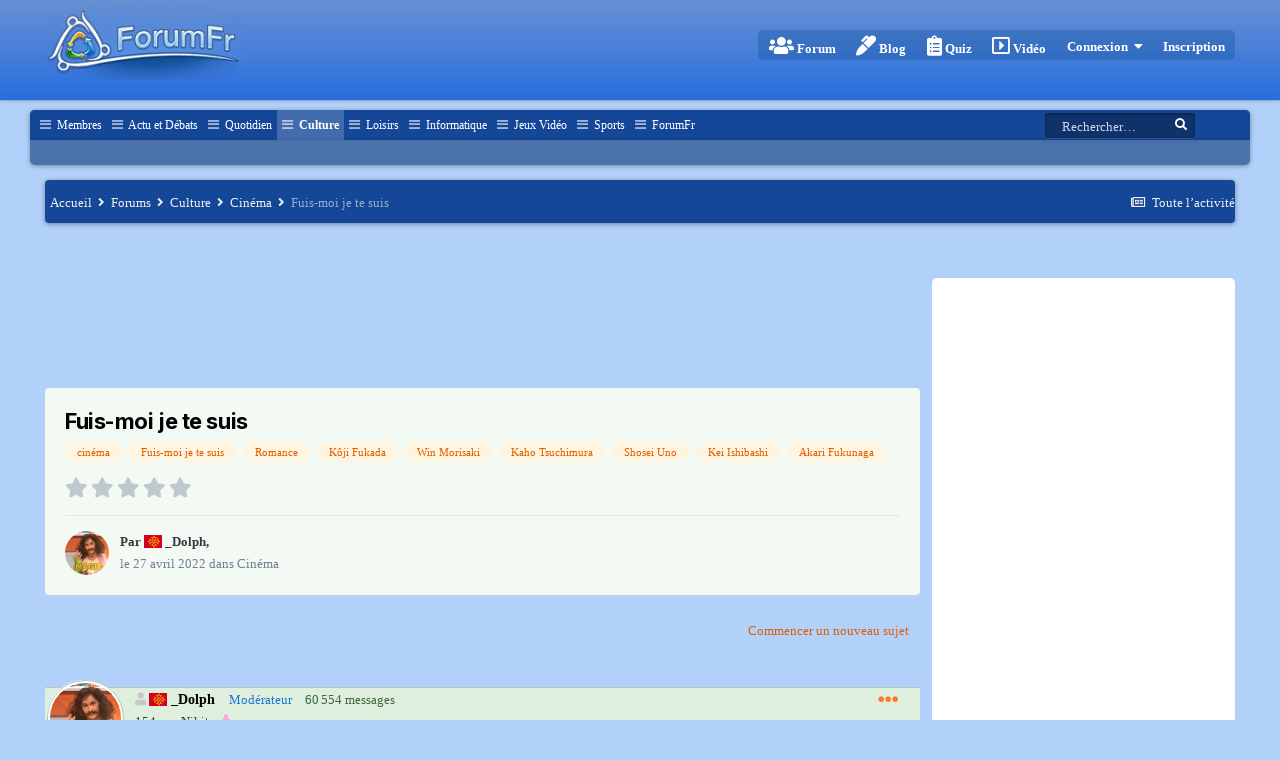

--- FILE ---
content_type: text/html;charset=UTF-8
request_url: https://www.forumfr.com/sujet949668-fuis-moi-je-te-suis.html
body_size: 21966
content:
<!DOCTYPE html>
<html lang="fr-FR" dir="ltr">
<head>
<meta charset="utf-8">
<title>Fuis-moi je te suis - Cinéma - Forum Fr</title>
<meta name="viewport" content="width=device-width, initial-scale=1">
<meta property="og:image" content="https://www.forumfr.com/uploads/monthly_2018_11/1538758544_cinema.png.b8963fb63c6527d96556841fe1477ece.png.514e635c7585c2d0f429276794c9aa54.png">
<meta name="twitter:card" content="summary_large_image"/>
<meta name="twitter:site" content="@ForumFr"/>
<meta property="og:title" content="Fuis-moi je te suis">
<meta property="og:type" content="website">
<meta property="og:url" content="https://www.forumfr.com/sujet949668-fuis-moi-je-te-suis.html">
<meta name="description" content="Fuis-moi je te suis Date de sortie: 18 Mai 2022Titre original: The Real Thing R&eacute;alisateur: Kôji Fukada Pays: Japon Type: Long-métrage Genre: Romance Dur&eacute;e: 2h04min Acteurs: Win Morisaki, Kaho Tsuchimura, Shosei Uno, Kei Ishibashi, Akari Fukunaga, ... Synopsis">
<meta property="og:description" content="Fuis-moi je te suis Date de sortie: 18 Mai 2022Titre original: The Real Thing R&eacute;alisateur: Kôji Fukada Pays: Japon Type: Long-métrage Genre: Romance Dur&eacute;e: 2h04min Acteurs: Win Morisaki, Kaho Tsuchimura, Shosei Uno, Kei Ishibashi, Akari Fukunaga, ... Synopsis">
<meta property="og:updated_time" content="2022-04-27T01:00:27Z">
<meta name="keywords" content="cinéma,  Fuis-moi je te suis,  Romance,  Kôji Fukada,  Win Morisaki,  Kaho Tsuchimura,  Shosei Uno,  Kei Ishibashi,  Akari Fukunaga">
<meta property="og:site_name" content="Forum Fr">
<meta property="og:locale" content="fr_FR">
<link rel="canonical" href="https://www.forumfr.com/sujet949668-fuis-moi-je-te-suis.html"/>
<link rel="alternate" type="application/rss+xml" title="Tous les sujets" href="https://www.forumfr.com/rss/1-tous-les-sujets.xml"/>
<link rel="manifest" href="https://www.forumfr.com/manifest.webmanifest">
<meta name="msapplication-config" content="https://www.forumfr.com/browserconfig.xml">
<meta name="msapplication-starturl" content="/">
<meta name="application-name" content="Forum Fr">
<meta name="apple-mobile-web-app-title" content="Forum Fr">
<meta name="theme-color" content="#ffffff">
<link rel="icon" sizes="36x36" href="https://www.forumfr.com/uploads/monthly_2021_10/android-chrome-36x36.png">
<link rel="icon" sizes="48x48" href="https://www.forumfr.com/uploads/monthly_2021_10/android-chrome-48x48.png">
<link rel="icon" sizes="72x72" href="https://www.forumfr.com/uploads/monthly_2021_10/android-chrome-72x72.png">
<link rel="icon" sizes="96x96" href="https://www.forumfr.com/uploads/monthly_2021_10/android-chrome-96x96.png">
<link rel="icon" sizes="144x144" href="https://www.forumfr.com/uploads/monthly_2021_10/android-chrome-144x144.png">
<link rel="icon" sizes="192x192" href="https://www.forumfr.com/uploads/monthly_2021_10/android-chrome-192x192.png">
<link rel="icon" sizes="256x256" href="https://www.forumfr.com/uploads/monthly_2021_10/android-chrome-256x256.png">
<link rel="icon" sizes="384x384" href="https://www.forumfr.com/uploads/monthly_2021_10/android-chrome-384x384.png">
<link rel="icon" sizes="512x512" href="https://www.forumfr.com/uploads/monthly_2021_10/android-chrome-512x512.png">
<meta name="msapplication-square70x70logo" content="https://www.forumfr.com/uploads/monthly_2021_10/msapplication-square70x70logo.png"/>
<meta name="msapplication-TileImage" content="https://www.forumfr.com/uploads/monthly_2021_10/msapplication-TileImage.png"/>
<meta name="msapplication-square150x150logo" content="https://www.forumfr.com/uploads/monthly_2021_10/msapplication-square150x150logo.png"/>
<meta name="msapplication-wide310x150logo" content="https://www.forumfr.com/uploads/monthly_2021_10/msapplication-wide310x150logo.png"/>
<meta name="msapplication-square310x310logo" content="https://www.forumfr.com/uploads/monthly_2021_10/msapplication-square310x310logo.png"/>
<link rel="apple-touch-icon" href="https://www.forumfr.com/uploads/monthly_2021_10/apple-touch-icon-57x57.png">
<link rel="apple-touch-icon" sizes="60x60" href="https://www.forumfr.com/uploads/monthly_2021_10/apple-touch-icon-60x60.png">
<link rel="apple-touch-icon" sizes="72x72" href="https://www.forumfr.com/uploads/monthly_2021_10/apple-touch-icon-72x72.png">
<link rel="apple-touch-icon" sizes="76x76" href="https://www.forumfr.com/uploads/monthly_2021_10/apple-touch-icon-76x76.png">
<link rel="apple-touch-icon" sizes="114x114" href="https://www.forumfr.com/uploads/monthly_2021_10/apple-touch-icon-114x114.png">
<link rel="apple-touch-icon" sizes="120x120" href="https://www.forumfr.com/uploads/monthly_2021_10/apple-touch-icon-120x120.png">
<link rel="apple-touch-icon" sizes="144x144" href="https://www.forumfr.com/uploads/monthly_2021_10/apple-touch-icon-144x144.png">
<link rel="apple-touch-icon" sizes="152x152" href="https://www.forumfr.com/uploads/monthly_2021_10/apple-touch-icon-152x152.png">
<link rel="apple-touch-icon" sizes="180x180" href="https://www.forumfr.com/uploads/monthly_2021_10/apple-touch-icon-180x180.png">
<meta name="mobile-web-app-capable" content="yes">
<meta name="apple-touch-fullscreen" content="yes">
<meta name="apple-mobile-web-app-capable" content="yes">
<link rel="apple-touch-startup-image" media="screen and (device-width: 568px) and (device-height: 320px) and (-webkit-device-pixel-ratio: 2) and (orientation: landscape)" href="https://www.forumfr.com/uploads/monthly_2021_10/apple-startup-1136x640.png">
<link rel="apple-touch-startup-image" media="screen and (device-width: 812px) and (device-height: 375px) and (-webkit-device-pixel-ratio: 3) and (orientation: landscape)" href="https://www.forumfr.com/uploads/monthly_2021_10/apple-startup-2436x1125.png">
<link rel="apple-touch-startup-image" media="screen and (device-width: 896px) and (device-height: 414px) and (-webkit-device-pixel-ratio: 2) and (orientation: landscape)" href="https://www.forumfr.com/uploads/monthly_2021_10/apple-startup-1792x828.png">
<link rel="apple-touch-startup-image" media="screen and (device-width: 414px) and (device-height: 896px) and (-webkit-device-pixel-ratio: 2) and (orientation: portrait)" href="https://www.forumfr.com/uploads/monthly_2021_10/apple-startup-828x1792.png">
<link rel="apple-touch-startup-image" media="screen and (device-width: 667px) and (device-height: 375px) and (-webkit-device-pixel-ratio: 2) and (orientation: landscape)" href="https://www.forumfr.com/uploads/monthly_2021_10/apple-startup-1334x750.png">
<link rel="apple-touch-startup-image" media="screen and (device-width: 414px) and (device-height: 896px) and (-webkit-device-pixel-ratio: 3) and (orientation: portrait)" href="https://www.forumfr.com/uploads/monthly_2021_10/apple-startup-1242x2688.png">
<link rel="apple-touch-startup-image" media="screen and (device-width: 736px) and (device-height: 414px) and (-webkit-device-pixel-ratio: 3) and (orientation: landscape)" href="https://www.forumfr.com/uploads/monthly_2021_10/apple-startup-2208x1242.png">
<link rel="apple-touch-startup-image" media="screen and (device-width: 375px) and (device-height: 812px) and (-webkit-device-pixel-ratio: 3) and (orientation: portrait)" href="https://www.forumfr.com/uploads/monthly_2021_10/apple-startup-1125x2436.png">
<link rel="apple-touch-startup-image" media="screen and (device-width: 414px) and (device-height: 736px) and (-webkit-device-pixel-ratio: 3) and (orientation: portrait)" href="https://www.forumfr.com/uploads/monthly_2021_10/apple-startup-1242x2208.png">
<link rel="apple-touch-startup-image" media="screen and (device-width: 1366px) and (device-height: 1024px) and (-webkit-device-pixel-ratio: 2) and (orientation: landscape)" href="https://www.forumfr.com/uploads/monthly_2021_10/apple-startup-2732x2048.png">
<link rel="apple-touch-startup-image" media="screen and (device-width: 896px) and (device-height: 414px) and (-webkit-device-pixel-ratio: 3) and (orientation: landscape)" href="https://www.forumfr.com/uploads/monthly_2021_10/apple-startup-2688x1242.png">
<link rel="apple-touch-startup-image" media="screen and (device-width: 1112px) and (device-height: 834px) and (-webkit-device-pixel-ratio: 2) and (orientation: landscape)" href="https://www.forumfr.com/uploads/monthly_2021_10/apple-startup-2224x1668.png">
<link rel="apple-touch-startup-image" media="screen and (device-width: 375px) and (device-height: 667px) and (-webkit-device-pixel-ratio: 2) and (orientation: portrait)" href="https://www.forumfr.com/uploads/monthly_2021_10/apple-startup-750x1334.png">
<link rel="apple-touch-startup-image" media="screen and (device-width: 1024px) and (device-height: 1366px) and (-webkit-device-pixel-ratio: 2) and (orientation: portrait)" href="https://www.forumfr.com/uploads/monthly_2021_10/apple-startup-2048x2732.png">
<link rel="apple-touch-startup-image" media="screen and (device-width: 1194px) and (device-height: 834px) and (-webkit-device-pixel-ratio: 2) and (orientation: landscape)" href="https://www.forumfr.com/uploads/monthly_2021_10/apple-startup-2388x1668.png">
<link rel="apple-touch-startup-image" media="screen and (device-width: 834px) and (device-height: 1112px) and (-webkit-device-pixel-ratio: 2) and (orientation: portrait)" href="https://www.forumfr.com/uploads/monthly_2021_10/apple-startup-1668x2224.png">
<link rel="apple-touch-startup-image" media="screen and (device-width: 320px) and (device-height: 568px) and (-webkit-device-pixel-ratio: 2) and (orientation: portrait)" href="https://www.forumfr.com/uploads/monthly_2021_10/apple-startup-640x1136.png">
<link rel="apple-touch-startup-image" media="screen and (device-width: 834px) and (device-height: 1194px) and (-webkit-device-pixel-ratio: 2) and (orientation: portrait)" href="https://www.forumfr.com/uploads/monthly_2021_10/apple-startup-1668x2388.png">
<link rel="apple-touch-startup-image" media="screen and (device-width: 1024px) and (device-height: 768px) and (-webkit-device-pixel-ratio: 2) and (orientation: landscape)" href="https://www.forumfr.com/uploads/monthly_2021_10/apple-startup-2048x1536.png">
<link rel="apple-touch-startup-image" media="screen and (device-width: 768px) and (device-height: 1024px) and (-webkit-device-pixel-ratio: 2) and (orientation: portrait)" href="https://www.forumfr.com/uploads/monthly_2021_10/apple-startup-1536x2048.png">
<link rel="apple-touch-startup-image" media="screen and (device-width: 820px) and (device-height: 1180px) and (-webkit-device-pixel-ratio: 2) and (orientation: landscape)" href="https://www.forumfr.com/uploads/monthly_2021_10/apple-startup-2360x1640.png">
<link rel="apple-touch-startup-image" media="screen and (device-width: 1180px) and (device-height: 820px) and (-webkit-device-pixel-ratio: 2) and (orientation: portrait)" href="https://www.forumfr.com/uploads/monthly_2021_10/apple-startup-1640x2360.png">
<link rel="apple-touch-startup-image" media="screen and (device-width: 810px) and (device-height: 1080px) and (-webkit-device-pixel-ratio: 2) and (orientation: landscape)" href="https://www.forumfr.com/uploads/monthly_2021_10/apple-startup-2160x1620.png">
<link rel="apple-touch-startup-image" media="screen and (device-width: 1080px) and (device-height: 810px) and (-webkit-device-pixel-ratio: 2) and (orientation: portrait)" href="https://www.forumfr.com/uploads/monthly_2021_10/apple-startup-1620x2160.png">
<link rel="apple-touch-startup-image" media="screen and (device-width: 926px) and (device-height: 428px) and (-webkit-device-pixel-ratio: 3) and (orientation: landscape)" href="https://www.forumfr.com/uploads/monthly_2021_10/apple-startup-2778x1284.png">
<link rel="apple-touch-startup-image" media="screen and (device-width: 428px) and (device-height: 926px) and (-webkit-device-pixel-ratio: 3) and (orientation: portrait)" href="https://www.forumfr.com/uploads/monthly_2021_10/apple-startup-1284x2778.png">
<link rel="apple-touch-startup-image" media="screen and (device-width: 844px) and (device-height: 390px) and (-webkit-device-pixel-ratio: 3) and (orientation: landscape)" href="https://www.forumfr.com/uploads/monthly_2021_10/apple-startup-2532x1170.png">
<link rel="apple-touch-startup-image" media="screen and (device-width: 390px) and (device-height: 844px) and (-webkit-device-pixel-ratio: 3) and (orientation: portrait)" href="https://www.forumfr.com/uploads/monthly_2021_10/apple-startup-1170x2532.png">
<link rel="apple-touch-startup-image" media="screen and (device-width: 780px) and (device-height: 360px) and (-webkit-device-pixel-ratio: 3) and (orientation: landscape)" href="https://www.forumfr.com/uploads/monthly_2021_10/apple-startup-2340x1080.png">
<link rel="preload" href="//www.forumfr.com/applications/core/interface/font/fontawesome-webfont.woff2?v=4.7.0" as="font" crossorigin="anonymous">
<link href="https://fonts.googleapis.com/css?family=Inter:300,300i,400,400i,500,700,700i" rel="stylesheet" referrerpolicy="origin">
<link rel='stylesheet' href='https://www.forumfr.com/uploads/css_built_13/341e4a57816af3ba440d891ca87450ff_framework.css?v=c47f1e7c311722002356' media='all'>
<link rel='stylesheet' href='https://www.forumfr.com/uploads/css_built_13/05e81b71abe4f22d6eb8d1a929494829_responsive.css?v=c47f1e7c311722002356' media='all'>
<link rel='stylesheet' href='https://www.forumfr.com/uploads/css_built_13/20446cf2d164adcc029377cb04d43d17_flags.css?v=c47f1e7c311722002356' media='all'>
<link rel='stylesheet' href='https://www.forumfr.com/uploads/css_built_13/90eb5adf50a8c640f633d47fd7eb1778_core.css?v=c47f1e7c311722002356' media='all'>
<link rel='stylesheet' href='https://www.forumfr.com/uploads/css_built_13/5a0da001ccc2200dc5625c3f3934497d_core_responsive.css?v=c47f1e7c311722002356' media='all'>
<link rel='stylesheet' href='https://www.forumfr.com/uploads/css_built_13/62e269ced0fdab7e30e026f1d30ae516_forums.css?v=c47f1e7c311722002356' media='all'>
<link rel='stylesheet' href='https://www.forumfr.com/uploads/css_built_13/76e62c573090645fb99a15a363d8620e_forums_responsive.css?v=c47f1e7c311722002356' media='all'>
<link rel='stylesheet' href='https://www.forumfr.com/uploads/css_built_13/ebdea0c6a7dab6d37900b9190d3ac77b_topics.css?v=c47f1e7c311722002356' media='all'>
<link rel='stylesheet' href='https://www.forumfr.com/uploads/css_built_13/258adbb6e4f3e83cd3b355f84e3fa002_custom.css?v=c47f1e7c311722002356' media='all'>
<link rel='shortcut icon' href='https://www.forumfr.com/uploads/monthly_2017_11/favicon.ico.cd1693774ea146eb9068d2857e6dca2d.ico' type="image/x-icon">
<link rel="stylesheet" href="https://use.fontawesome.com/releases/v5.15.3/css/all.css">
<link rel="stylesheet" href="https://use.fontawesome.com/releases/v5.15.3/css/v4-shims.css">
<link rel="stylesheet" href="https://use.fontawesome.com/releases/v5.15.3/css/all.css">
<link rel="stylesheet" href="https://use.fontawesome.com/releases/v5.15.3/css/v4-shims.css"></head>
<body class="ipsApp ipsApp_front ipsJS_none ipsClearfix ipsfocus_fixedHeader " data-controller="core.front.core.app" data-message="" data-pageapp="forums" data-pagelocation="front" data-pagemodule="forums" data-pagecontroller="topic" data-pageid="949668"><noscript><meta HTTP-EQUIV="refresh" content="0;url='https://www.forumfr.com/sujet949668-fuis-moi-je-te-suis.html?PageSpeed=noscript'" /><style><!--table,div,span,font,p{display:none} --></style><div style="display:block">Please click <a href="https://www.forumfr.com/sujet949668-fuis-moi-je-te-suis.html?PageSpeed=noscript">here</a> if you are not redirected within a few seconds.</div></noscript>
<a href="#ipsLayout_mainArea" class="ipsHide" title="Aller au contenu principal de cette page" accesskey="m">Aller au contenu</a>
<div id="ipsLayout_header" class="ipsClearfix">
<header id="header" class="ipsClearfix">
<div class="ipsLayout_container ipsClearfix">
<a href='https://www.forumfr.com/' id='elLogo' accesskey='1' class='logo'><img src="https://www.forumfr.com/uploads/monthly_2021_12/Test1.png.c7572d4155a8b4235268abcbc963a9ca.png.0495da4333879594f499459a1cfc8f0c.png" alt='Forum Fr'/></a>
<ul id='elUserNav' class='ipsList_inline cSignedOut ipsClearfix ipsResponsive_showDesktop'>
<li id='Forums'>
<a href='/forums/' id='elForumsButton' style='-webkit-border-top-left-radius: 4px; -webkit-border-bottom-left-radius: 4px; -moz-border-radius-topleft: 4px; -moz-border-radius-bottomleft: 4px; border-top-left-radius: 4px; border-bottom-left-radius: 4px;'>
<i class="fa fa-users" aria-hidden="true"></i> Forum
</a>
<li id='Blogs'>
<a href='/blogs/' id='elBlogsButton'>
<i class="fa fa-marker" aria-hidden="true"></i> Blog
</a>
</li>
<li id='Quiz'>
<a href='/quiz/' id='elQuizButton'>
<i class="fa fa-clipboard-list" aria-hidden="true"></i> Quiz
</a>
</li>
<li id='Videos'>
<a href='/videos/' id='elVideosButton'>
<i class="fa fa-caret-square-o-right" aria-hidden="true"></i> Vidéo
</a>
</li>
<li id='elSignInLink'>
<a href='//www.forumfr.com/connexion.html' data-ipsMenu-closeOnClick="false" data-ipsMenu id='elUserSignIn'>
Connexion &nbsp;<i class='fa fa-caret-down'></i>
</a>
<div id='elUserSignIn_menu' class='ipsMenu ipsMenu_auto ipsHide'>
<form accept-charset='utf-8' method='post' action='//www.forumfr.com/connexion.html'>
<input type="hidden" name="csrfKey" value="3f4ae2b3cbff5dad74343144ba47e5d0">
<input type="hidden" name="ref" value="aHR0cHM6Ly93d3cuZm9ydW1mci5jb20vc3VqZXQ5NDk2NjgtZnVpcy1tb2ktamUtdGUtc3Vpcy5odG1s">
<div data-role="loginForm">
<div class='ipsColumns ipsColumns_noSpacing'>
<div class='ipsColumn ipsColumn_wide' id='elUserSignIn_internal'>
<div class="ipsPad ipsForm ipsForm_vertical">
<h4 class="ipsType_sectionHead">Connexion</h4>
<br><br>
<ul class='ipsList_reset'>
<li class="ipsFieldRow ipsFieldRow_noLabel ipsFieldRow_fullWidth">
<input type="text" placeholder="Pseudo ou adresse de courriel" name="auth" autocomplete="email">
</li>
<li class="ipsFieldRow ipsFieldRow_noLabel ipsFieldRow_fullWidth">
<input type="password" placeholder="Mot de passe" name="password" autocomplete="current-password">
</li>
<li class="ipsFieldRow ipsFieldRow_checkbox ipsClearfix">
<span class="ipsCustomInput">
<input type="checkbox" name="remember_me" id="remember_me_checkbox" value="1" checked aria-checked="true">
<span></span>
</span>
<div class="ipsFieldRow_content">
<label class="ipsFieldRow_label" for="remember_me_checkbox">Se souvenir de moi</label>
<span class="ipsFieldRow_desc">Non recommandé sur les ordinateurs partagés</span>
</div>
</li>
<li class="ipsFieldRow ipsFieldRow_fullWidth">
<button type="submit" name="_processLogin" value="usernamepassword" class="ipsButton ipsButton_primary ipsButton_small" id="elSignIn_submit">Connexion</button>
<p class="ipsType_right ipsType_small">
<a href='https://www.forumfr.com/lostpassword' data-ipsDialog data-ipsDialog-title='Mot de passe oublié ?'>
Mot de passe oublié ?</a>
</p>
</li>
</ul>
</div>
</div>
<div class='ipsColumn ipsColumn_wide'>
<div class='ipsPadding' id='elUserSignIn_external'>
<div class='ipsAreaBackground_light ipsPadding:half'>
<p class='ipsType_reset ipsType_small ipsType_center'><strong>Ou connectez-vous avec l’un de ces services</strong></p>
<div class='ipsType_center ipsMargin_top:half'>
<button type="submit" name="_processLogin" value="2" class='ipsButton ipsButton_verySmall ipsButton_fullWidth ipsSocial ipsSocial_facebook' style="background-color: #3a579a">
<span class='ipsSocial_icon'>
<i class='fa fa-facebook-official'></i>
</span>
<span class='ipsSocial_text'>Se connecter avec Facebook</span>
</button>
</div>
<div class='ipsType_center ipsMargin_top:half'>
<button type="submit" name="_processLogin" value="9" class='ipsButton ipsButton_verySmall ipsButton_fullWidth ipsSocial ipsSocial_twitter' style="background-color: #00abf0">
<span class='ipsSocial_icon'>
<i class='fa fa-twitter'></i>
</span>
<span class='ipsSocial_text'>Se connecter avec Twitter</span>
</button>
</div>
<div class='ipsType_center ipsMargin_top:half'>
<button type="submit" name="_processLogin" value="3" class='ipsButton ipsButton_verySmall ipsButton_fullWidth ipsSocial ipsSocial_google' style="background-color: #4285F4">
<span class='ipsSocial_icon'>
<i class='fa fa-google'></i>
</span>
<span class='ipsSocial_text'>Se connecter avec Google</span>
</button>
</div>
</div>
</div>
</div>
</div>
</div>
</form>
</div>
</li>
<li>
<a href='https://www.forumfr.com/register' id='elRegisterButton' style='-webkit-border-top-right-radius: 4px; -webkit-border-bottom-right-radius: 4px; -moz-border-radius-topright: 4px; -moz-border-radius-bottomright: 4px; border-top-right-radius: 4px; border-bottom-right-radius: 4px;'>
Inscription
</a>
</li>
</ul>
</div>
</header>
<div id="header2" class="ipsClearfix">
<div class="ipsLayout_submenu ipsClearfix">
<nav data-controller='core.front.core.navBar' class=' ipsResponsive_showDesktop'>
<div class='ipsNavBar_primary ipsLayout_container '>
<ul data-role="primaryNavBar" class='ipsClearfix'>
<li id="elNavSecondary_665" data-role="navBarItem" data-navapp="core" data-navext="CustomItem" data-navtitle="Membres">
<a href='https://www.forumfr.com/f665-membres.html' data-navitem-id="665">
Membres
</a>
<ul class="ipsNavBar_secondary ipsHide" data-role="secondaryNavBar">
</ul>
</li>
<li id="elNavSecondary_189" data-role="navBarItem" data-navapp="core" data-navext="CustomItem" data-navtitle="Actu et Débats">
<a href='https://www.forumfr.com/f189-actu-et-d%C3%A9bats.html' data-navitem-id="189">
Actu et Débats
</a>
<ul class="ipsNavBar_secondary ipsHide" data-role="secondaryNavBar">
</ul>
</li>
<li id="elNavSecondary_196" data-role="navBarItem" data-navapp="core" data-navext="CustomItem" data-navtitle="Quotidien">
<a href='https://www.forumfr.com/f196-quotidien.html' data-navitem-id="196">
Quotidien
</a>
<ul class="ipsNavBar_secondary ipsHide" data-role="secondaryNavBar">
</ul>
</li>
<li class='ipsNavBar_active' data-active id="elNavSecondary_468" data-role="navBarItem" data-navapp="core" data-navext="CustomItem" data-navtitle="Culture">
<a href='https://www.forumfr.com/f468-culture.html' data-navitem-id="468" data-navDefault>
Culture
</a>
<ul class="ipsNavBar_secondary ipsHide" data-role="secondaryNavBar">
</ul>
</li>
<li id="elNavSecondary_641" data-role="navBarItem" data-navapp="core" data-navext="CustomItem" data-navtitle="Loisirs">
<a href='https://www.forumfr.com/f641-loisirs.html' data-navitem-id="641">
Loisirs
</a>
<ul class="ipsNavBar_secondary ipsHide" data-role="secondaryNavBar">
</ul>
</li>
<li id="elNavSecondary_74" data-role="navBarItem" data-navapp="core" data-navext="CustomItem" data-navtitle="Informatique">
<a href='https://www.forumfr.com/f74-informatique.html' data-navitem-id="74">
Informatique
</a>
<ul class="ipsNavBar_secondary ipsHide" data-role="secondaryNavBar">
</ul>
</li>
<li id="elNavSecondary_670" data-role="navBarItem" data-navapp="core" data-navext="CustomItem" data-navtitle="Jeux Vidéo">
<a href='https://www.forumfr.com/f670-jeux-vid%C3%A9o.html' data-navitem-id="670">
Jeux Vidéo
</a>
<ul class="ipsNavBar_secondary ipsHide" data-role="secondaryNavBar">
</ul>
</li>
<li id="elNavSecondary_119" data-role="navBarItem" data-navapp="core" data-navext="CustomItem" data-navtitle="Sports">
<a href='https://www.forumfr.com/f119-sports.html' data-navitem-id="119">
Sports
</a>
<ul class="ipsNavBar_secondary ipsHide" data-role="secondaryNavBar">
</ul>
</li>
<li id="elNavSecondary_585" data-role="navBarItem" data-navapp="core" data-navext="CustomItem" data-navtitle="ForumFr">
<a href='https://www.forumfr.com/f585-forumfr.html' data-navitem-id="585">
ForumFr
</a>
<ul class="ipsNavBar_secondary ipsHide" data-role="secondaryNavBar">
</ul>
</li>
<li class='ipsHide' id='elNavigationMore' data-role='navMore'>
<a href='#' data-ipsMenu data-ipsMenu-appendTo='#elNavigationMore' id='elNavigationMore_dropdown'>Plus</a>
<ul class='ipsNavBar_secondary ipsHide' data-role='secondaryNavBar'>
<li class='ipsHide' id='elNavigationMore_more' data-role='navMore'>
<a href='#' data-ipsMenu data-ipsMenu-appendTo='#elNavigationMore_more' id='elNavigationMore_more_dropdown'>Plus <i class='fa fa-caret-down'></i></a>
<ul class='ipsHide ipsMenu ipsMenu_auto' id='elNavigationMore_more_dropdown_menu' data-role='moreDropdown'></ul>
</li>
</ul>
</li>
</ul>
<div id="searchWrap" class="ipsPos_right">
<div id='elSearch' class='' data-controller='core.front.core.quickSearch'>
<form accept-charset='utf-8' action='//www.forumfr.com/recherche.html?do=quicksearch' method='post'>
<input type='search' id='elSearchField' placeholder='Rechercher…' name='q'>
<button class='cSearchSubmit' type="submit"><i class="fa fa-search"></i></button>
<div id="elSearchExpanded">
<div class="ipsMenu_title">
Rechercher dans
</div>
<ul class="ipsSideMenu_list ipsSideMenu_withRadios ipsSideMenu_small ipsType_normal" data-ipsSideMenu data-ipsSideMenu-type="radio" data-ipsSideMenu-responsive="false" data-role="searchContexts">
<li>
<span class='ipsSideMenu_item ipsSideMenu_itemActive' data-ipsMenuValue='all'>
<input type="radio" name="type" value="all" checked id="elQuickSearchRadio_type_all">
<label for='elQuickSearchRadio_type_all' id='elQuickSearchRadio_type_all_label'>N’importe où</label>
</span>
</li>
<li>
<span class='ipsSideMenu_item' data-ipsMenuValue='forums_topic'>
<input type="radio" name="type" value="forums_topic" id="elQuickSearchRadio_type_forums_topic">
<label for='elQuickSearchRadio_type_forums_topic' id='elQuickSearchRadio_type_forums_topic_label'>Sujets</label>
</span>
</li>
<li>
<span class='ipsSideMenu_item' data-ipsMenuValue='contextual_{&quot;type&quot;:&quot;forums_topic&quot;,&quot;nodes&quot;:213}'>
<input type="radio" name="type" value='contextual_{&quot;type&quot;:&quot;forums_topic&quot;,&quot;nodes&quot;:213}' id='elQuickSearchRadio_type_contextual_{&quot;type&quot;:&quot;forums_topic&quot;,&quot;nodes&quot;:213}'>
<label for='elQuickSearchRadio_type_contextual_{&quot;type&quot;:&quot;forums_topic&quot;,&quot;nodes&quot;:213}' id='elQuickSearchRadio_type_contextual_{&quot;type&quot;:&quot;forums_topic&quot;,&quot;nodes&quot;:213}_label'>Ce forum</label>
</span>
</li>
<li>
<span class='ipsSideMenu_item' data-ipsMenuValue='contextual_{&quot;type&quot;:&quot;forums_topic&quot;,&quot;item&quot;:949668}'>
<input type="radio" name="type" value='contextual_{&quot;type&quot;:&quot;forums_topic&quot;,&quot;item&quot;:949668}' id='elQuickSearchRadio_type_contextual_{&quot;type&quot;:&quot;forums_topic&quot;,&quot;item&quot;:949668}'>
<label for='elQuickSearchRadio_type_contextual_{&quot;type&quot;:&quot;forums_topic&quot;,&quot;item&quot;:949668}' id='elQuickSearchRadio_type_contextual_{&quot;type&quot;:&quot;forums_topic&quot;,&quot;item&quot;:949668}_label'>Ce sujet</label>
</span>
</li>
<li data-role="showMoreSearchContexts">
<span class='ipsSideMenu_item' data-action="showMoreSearchContexts" data-exclude="forums_topic">
Plus d’options…
</span>
</li>
</ul>
<div class="ipsMenu_title">
Rechercher les résultats qui contiennent…
</div>
<ul class='ipsSideMenu_list ipsSideMenu_withRadios ipsSideMenu_small ipsType_normal' role="radiogroup" data-ipsSideMenu data-ipsSideMenu-type="radio" data-ipsSideMenu-responsive="false" data-filterType='andOr'>
<li>
<span class='ipsSideMenu_item ipsSideMenu_itemActive' data-ipsMenuValue='or'>
<input type="radio" name="search_and_or" value="or" checked id="elRadio_andOr_or">
<label for='elRadio_andOr_or' id='elField_andOr_label_or'><em>N’importe</em> quel terme de ma recherche</label>
</span>
</li>
<li>
<span class='ipsSideMenu_item ' data-ipsMenuValue='and'>
<input type="radio" name="search_and_or" value="and" id="elRadio_andOr_and">
<label for='elRadio_andOr_and' id='elField_andOr_label_and'><em>Tous</em> les termes de ma recherche</label>
</span>
</li>
</ul>
<div class="ipsMenu_title">
Rechercher les résultats dans…
</div>
<ul class='ipsSideMenu_list ipsSideMenu_withRadios ipsSideMenu_small ipsType_normal' role="radiogroup" data-ipsSideMenu data-ipsSideMenu-type="radio" data-ipsSideMenu-responsive="false" data-filterType='searchIn'>
<li>
<span class='ipsSideMenu_item ipsSideMenu_itemActive' data-ipsMenuValue='all'>
<input type="radio" name="search_in" value="all" checked id="elRadio_searchIn_and">
<label for='elRadio_searchIn_and' id='elField_searchIn_label_all'>Titres et corps des contenus</label>
</span>
</li>
<li>
<span class='ipsSideMenu_item' data-ipsMenuValue='titles'>
<input type="radio" name="search_in" value="titles" id="elRadio_searchIn_titles">
<label for='elRadio_searchIn_titles' id='elField_searchIn_label_titles'>Titres des contenus uniquement</label>
</span>
</li>
</ul>
</div>
</form>
</div>
</div>
</div>
</nav>
</div>
</div>
<ul id='elMobileNav' class='ipsList_inline ipsResponsive_hideDesktop ipsResponsive_block' data-controller='core.front.core.mobileNav' style:"flex:right;">
<li id='elMobileBreadcrumb'>
<a href='https://www.forumfr.com/f213-cin%C3%A9ma.html'>
<span>Cinéma</span>
</a>
</li>
<li id='ForumMobile'>
<a href='/forum/' id='elForumsButtonMobile' style='-webkit-border-top-left-radius: 4px; -webkit-border-bottom-left-radius: 4px; -moz-border-radius-topleft: 4px; -moz-border-radius-bottomleft: 4px; border-top-left-radius: 4px; border-bottom-left-radius: 4px;'>
<i class="fa fa-users" aria-hidden="true"></i>
</a>
</li>
<li id='BlogMobile'>
<a href='/blogs/' id='elBlogsButtonMobile'>
<i class="fa fa-marker" aria-hidden="true"></i>
</a>
</li>
<li id='QuizMobile'>
<a href='/quiz/' id='elQuizButtonMobile'>
<i class="fa fa-clipboard-list" aria-hidden="true"></i>
</a>
</li>
<li id='VideoMobile'>
<a href='/videos/' id='elVideosButtonMobile'>
<i class="fa fa-caret-square-o-right" aria-hidden="true"></i>
</a>
</li>
<li>
<a data-action="defaultStream" class='ipsType_light' href='https://www.forumfr.com/discover'><i class="fa fa-newspaper-o"></i></a>
</li>
<li class='ipsJS_show'>
<a href='https://www.forumfr.com/recherche.html' data-action="mobileSearch"><i class='fa fa-search'></i></a>
</li>
<li class='mobileDrawer' data-ipsDrawer data-ipsDrawer-drawerElem='#elMobileDrawer'>
<a href='#'>
<i class='fa fa-navicon'></i>
</a>
</li>
</ul>
</div>
<main id="ipsLayout_body" class="ipsLayout_container">
<div id="ipsLayout_contentArea">
<nav class='ipsBreadcrumb ipsBreadcrumb_top ipsFaded_withHover'>
<ul class='ipsList_inline ipsPos_right'>
<li>
<a data-action="defaultStream" class='ipsType_light ' href='https://www.forumfr.com/discover'><i class="fa fa-newspaper-o" aria-hidden="true"></i> <span>Toute l’activité</span></a>
</li>
</ul>
<ul data-role="breadcrumbList">
<li>
<a title="Accueil" href='https://www.forumfr.com/'>
<span>Accueil <i class='fa fa-angle-right'></i></span>
</a>
</li>
<li>
<a href='https://www.forumfr.com/forum'>
<span>Forums <i class='fa fa-angle-right' aria-hidden="true"></i></span>
</a>
</li>
<li>
<a href='https://www.forumfr.com/f468-culture.html'>
<span>Culture <i class='fa fa-angle-right' aria-hidden="true"></i></span>
</a>
</li>
<li>
<a href='https://www.forumfr.com/f213-cin%C3%A9ma.html'>
<span>Cinéma <i class='fa fa-angle-right' aria-hidden="true"></i></span>
</a>
</li>
<li>
Fuis-moi je te suis
</li>
</ul>
</nav>
<div id="ipsLayout_contentWrapper">
<div id="ipsLayout_mainArea">
<div style="background-color: transparent !important;min-width:320px; max-width:2000px; min-height:50px ; max-height:90px; text-align: center; margin-bottom:10px;">
<center>
<script>var width=document.body.clientWidth;var url="https://tags.clickintext.net/";var extra="JZPyhSgG9Uryp";if(width>970){var extra="J3Zdg4OFseOyX";}var JSLink=url+extra;document.write("<script type=\"text/javascript\" src='"+JSLink+"' title=\"Classic (IAB)\"><\/scr"+"ipt>");</script>
</center>
</div>
<div class='cWidgetContainer ' data-role='widgetReceiver' data-orientation='horizontal' data-widgetArea='header'>
<ul class='ipsList_reset'>
<li class='ipsWidget ipsWidget_horizontal ipsBox  ipsWidgetHide ipsHide ' data-blockID='app_core_announcements_u8y2m3r2c' data-blockConfig="true" data-blockTitle="Annonces" data-blockErrorMessage="Ce bloc ne peut pas être affiché. Cela peut provenir du fait qu’il nécessite d’être configuré, qu’il est incapable de s’afficher sur cette page, ou qu’il sera affiché après le rechargement de cette page." data-controller='core.front.widgets.block'></li>
</ul>
</div>
<div class="ipsPageHeader ipsResponsive_pull ipsBox ipsPadding sm:ipsPadding:half ipsMargin_bottom">
<div class="ipsFlex ipsFlex-ai:center ipsFlex-fw:wrap ipsGap:4">
<div class="ipsFlex-flex:11">
<h1 class="ipsType_pageTitle ipsContained_container">
<span class="ipsType_break ipsContained">
<span>Fuis-moi je te suis</span>
</span>
</h1>
<ul class='ipsTags ipsList_inline '>
<li>
<a href="https://www.forumfr.com/tags/cin%C3%A9ma" class='ipsTag' title="Trouver d’autres contenus étiquetés avec « cinéma »" rel="tag"><span>cinéma</span></a>
</li>
<li>
<a href="https://www.forumfr.com/tags/%20Fuis-moi%20je%20te%20suis" class='ipsTag' title="Trouver d’autres contenus étiquetés avec « Fuis-moi je te suis »" rel="tag"><span> Fuis-moi je te suis</span></a>
</li>
<li>
<a href="https://www.forumfr.com/tags/%20Romance" class='ipsTag' title="Trouver d’autres contenus étiquetés avec « Romance »" rel="tag"><span> Romance</span></a>
</li>
<li>
<a href="https://www.forumfr.com/tags/%20K%C3%B4ji%20Fukada" class='ipsTag' title="Trouver d’autres contenus étiquetés avec « Kôji Fukada »" rel="tag"><span> Kôji Fukada</span></a>
</li>
<li>
<a href="https://www.forumfr.com/tags/%20Win%20Morisaki" class='ipsTag' title="Trouver d’autres contenus étiquetés avec « Win Morisaki »" rel="tag"><span> Win Morisaki</span></a>
</li>
<li>
<a href="https://www.forumfr.com/tags/%20Kaho%20Tsuchimura" class='ipsTag' title="Trouver d’autres contenus étiquetés avec « Kaho Tsuchimura »" rel="tag"><span> Kaho Tsuchimura</span></a>
</li>
<li>
<a href="https://www.forumfr.com/tags/%20Shosei%20Uno" class='ipsTag' title="Trouver d’autres contenus étiquetés avec « Shosei Uno »" rel="tag"><span> Shosei Uno</span></a>
</li>
<li>
<a href="https://www.forumfr.com/tags/%20Kei%20Ishibashi" class='ipsTag' title="Trouver d’autres contenus étiquetés avec « Kei Ishibashi »" rel="tag"><span> Kei Ishibashi</span></a>
</li>
<li>
<a href="https://www.forumfr.com/tags/%20Akari%20Fukunaga" class='ipsTag' title="Trouver d’autres contenus étiquetés avec « Akari Fukunaga »" rel="tag"><span> Akari Fukunaga</span></a>
</li>
</ul>
</div>
<div class="ipsFlex-flex:00 ipsType_light">
<div class='ipsClearfix ipsRating  ipsRating_veryLarge'>
<ul class='ipsRating_collective'>
<li class='ipsRating_off'>
<i class='fa fa-star'></i>
</li>
<li class='ipsRating_off'>
<i class='fa fa-star'></i>
</li>
<li class='ipsRating_off'>
<i class='fa fa-star'></i>
</li>
<li class='ipsRating_off'>
<i class='fa fa-star'></i>
</li>
<li class='ipsRating_off'>
<i class='fa fa-star'></i>
</li>
</ul>
</div>
</div>
</div>
<hr class="ipsHr">
<div class="ipsPageHeader__meta ipsFlex ipsFlex-jc:between ipsFlex-ai:center ipsFlex-fw:wrap ipsGap:3">
<div class="ipsFlex-flex:11">
<div class="ipsPhotoPanel ipsPhotoPanel_mini ipsPhotoPanel_notPhone ipsClearfix">
<a href="https://www.forumfr.com/membre64537-_dolph.html" rel="nofollow" data-ipsHover data-ipsHover-width="370" data-ipsHover-target="https://www.forumfr.com/membre64537-_dolph.html?do=hovercard" class="ipsUserPhoto ipsUserPhoto_mini" title="Aller sur le profil de _Dolph">
<img src='https://www.forumfr.com/uploads/monthly_2018_02/giphy.thumb.gif.c0df418f854affdac1e8dedf9ba0b0e7.gif' alt='_Dolph' loading="lazy">
</a>
<div>
<p class="ipsType_reset ipsType_blendLinks">
<span class="ipsType_normal">
<strong>Par
<a data-ipsTooltip data-ipsTooltip-label="Occitanie" data-ipsDialog data-ipsDialog-title='Members from Occitanie' href="https://www.forumfr.com/countries?do=country&amp;country=oc">
<i class="ipsFlag ipsFlag-oc"></i>
</a>
<a href="https://www.forumfr.com/membre64537-_dolph.html" rel="nofollow" data-ipshover data-ipshover-width="370" data-ipshover-target="https://www.forumfr.com/membre64537-_dolph.html?do=hovercard&amp;referrer=https%253A%252F%252Fwww.forumfr.com%252Fsujet949668-fuis-moi-je-te-suis.html" title="Aller sur le profil de _Dolph" class="ipsType_break">_Dolph</a>,</strong><br>
<span class="ipsType_light"><time datetime='2022-04-27T01:00:27Z' title='27/04/2022 01:00 ' data-short='3 a'>le 27 avril 2022</time> dans <a href="https://www.forumfr.com/f213-cin%C3%A9ma.html">Cinéma</a></span>
</span>
</p>
</div>
</div>
</div>
</div>
</div>
<div class="ipsClearfix">
<ul class="ipsToolList ipsToolList_horizontal ipsClearfix ipsSpacer_both ipsResponsive_hidePhone">
<li class="ipsResponsive_hidePhone">
<a href="https://www.forumfr.com/f213-cin%C3%A9ma.html?do=add" rel="nofollow" class="ipsButton ipsButton_link ipsButton_medium ipsButton_fullWidth" title="Commencer un nouveau sujet dans ce forum">Commencer un nouveau sujet</a>
</li>
</ul>
</div>
<div id="comments" data-controller="core.front.core.commentFeed,forums.front.topic.view, core.front.core.ignoredComments" data-autopoll data-baseurl="https://www.forumfr.com/sujet949668-fuis-moi-je-te-suis.html" data-lastpage data-feedid="topic-949668" class="cTopic ipsClear ipsSpacer_top">
<div data-controller='core.front.core.recommendedComments' data-url='https://www.forumfr.com/sujet949668-fuis-moi-je-te-suis.html?recommended=comments' class='ipsRecommendedComments ipsHide'>
<div data-role="recommendedComments">
<h2 class='ipsType_sectionHead ipsType_large ipsType_bold ipsMargin_bottom'>Messages recommandés</h2>
</div>
</div>
<div id="elPostFeed" data-role="commentFeed" data-controller="core.front.core.moderation">
<form action="https://www.forumfr.com/sujet949668-fuis-moi-je-te-suis.html?csrfKey=3f4ae2b3cbff5dad74343144ba47e5d0&amp;do=multimodComment" method="post" data-ipspageaction data-role="moderationTools">
<a id="comment-13433962"></a>
<article id="elComment_13433962" class="cPost ipsBox ipsResponsive_pull  ipsComment  ipsComment_parent ipsClearfix ipsClear ipsColumns ipsColumns_noSpacing ipsColumns_collapsePhone    ">
<div class="cAuthorPane_mobile ipsResponsive_showPhone">
<div class="cAuthorPane_photo">
<a href="https://www.forumfr.com/membre64537-_dolph.html" rel="nofollow" data-ipsHover data-ipsHover-width="370" data-ipsHover-target="https://www.forumfr.com/membre64537-_dolph.html?do=hovercard" class="ipsUserPhoto ipsUserPhoto_large" title="Aller sur le profil de _Dolph">
<img src='https://www.forumfr.com/uploads/monthly_2018_02/giphy.thumb.gif.c0df418f854affdac1e8dedf9ba0b0e7.gif' alt='_Dolph' loading="lazy">
</a>
</div>
<div class="cAuthorPane_content">
<h3 class="ipsType_sectionHead cAuthorPane_author ipsType_break ipsType_blendLinks ipsTruncate ipsTruncate_line">
<i class="fa fa-user ipsOnlineStatus_offline" data-ipstooltip title="Hors ligne"></i>
<a data-ipsTooltip data-ipsTooltip-label="Occitanie" data-ipsDialog data-ipsDialog-title='Members from Occitanie' href="https://www.forumfr.com/countries?do=country&amp;country=oc">
<i class="ipsFlag ipsFlag-oc"></i>
</a>
<a href="https://www.forumfr.com/membre64537-_dolph.html" rel="nofollow" data-ipshover data-ipshover-width="370" data-ipshover-target="https://www.forumfr.com/membre64537-_dolph.html?do=hovercard&amp;referrer=https%253A%252F%252Fwww.forumfr.com%252Fsujet949668-fuis-moi-je-te-suis.html" title="Aller sur le profil de _Dolph" class="ipsType_break"><span style='color:#2176D3'>_Dolph</span></a>
<span class="ipsMargin_left:half">
<a href='https://www.forumfr.com/membre/64537-_dolph/reputation' title="Réputation globale du membre" data-ipsTooltip class='ipsRepBadge ipsRepBadge_positive'>
<i class='fa fa-plus-circle'></i> 3 441
</a>
</span>
</span>
</h3>
<span class="custom-member custom-memberGroup"><span style='color:#2176D3'>Modérateur</span>,</span>
<span class='ipsType_break'>
<span class='limit-size'>Nikita,</span>
</span>
<span class='ipsType_break'>
<i class="fa fa-Femme" aria-hidden="true"></i>
</span>
<span> 154ans</span>
<span class="custom-right">Posté(e) <time datetime='2022-04-27T01:00:27Z' title='27/04/2022 01:00 ' data-short='3 a'>le 27 avril 2022</time></span>
</div>
</div>
<div class="ipsColumn ipsColumn_fluid ipsMargin:none">
<div id="comment-13433962_wrap" data-controller="core.front.core.comment" data-commentapp="forums" data-commenttype="forums" data-commentid="13433962" data-quotedata="{&quot;userid&quot;:64537,&quot;username&quot;:&quot;_Dolph&quot;,&quot;timestamp&quot;:1651021227,&quot;contentapp&quot;:&quot;forums&quot;,&quot;contenttype&quot;:&quot;forums&quot;,&quot;contentid&quot;:949668,&quot;contentclass&quot;:&quot;forums_Topic&quot;,&quot;contentcommentid&quot;:13433962}" class="ipsComment_content ipsType_medium">
<div class="ipsType_reset ipsResponsive_hidePhone">
<div class="custom-authorPane" itemprop="creator" itemscope itemtype="http://schema.org/Person">
<div class="custom-photo">
<a href="https://www.forumfr.com/membre64537-_dolph.html" rel="nofollow" data-ipsHover data-ipsHover-width="370" data-ipsHover-target="https://www.forumfr.com/membre64537-_dolph.html?do=hovercard" class="ipsUserPhoto ipsUserPhoto_medium" title="Aller sur le profil de _Dolph">
<img src='https://www.forumfr.com/uploads/monthly_2018_02/giphy.thumb.gif.c0df418f854affdac1e8dedf9ba0b0e7.gif' alt='_Dolph' loading="lazy">
</a>
</div>
<div class="custom-row">
<i class="fa fa-user ipsOnlineStatus_offline" data-ipstooltip title="Hors ligne"></i>
<span class="custom-member custom-memberName">
<strong itemprop="name">
<a data-ipsTooltip data-ipsTooltip-label="Occitanie" data-ipsDialog data-ipsDialog-title='Members from Occitanie' href="https://www.forumfr.com/countries?do=country&amp;country=oc">
<i class="ipsFlag ipsFlag-oc"></i>
</a>
<a href="https://www.forumfr.com/membre64537-_dolph.html" rel="nofollow" data-ipshover data-ipshover-width="370" data-ipshover-target="https://www.forumfr.com/membre64537-_dolph.html?do=hovercard&amp;referrer=https%253A%252F%252Fwww.forumfr.com%252Fsujet949668-fuis-moi-je-te-suis.html" title="Aller sur le profil de _Dolph" class="ipsType_break">_Dolph</a></strong>
</span>
<span class="custom-member custom-memberGroup"><span style='color:#2176D3'>Modérateur</span></span>
<span class="ipsResponsive_hidePhone custom-member custom-memberPostsCount">60 554 messages </span>
<span class="custom-commenttools">
<ul class="ipsList_reset ipsComment_tools">
<ul class="ipsList_reset ipsFlex ipsFlex-jc:end ipsFlex-fw:wrap ipsGap:2 ipsGap_row:1">
</ul>
<li>
<ul class="ipsList_reset ipsComment_tools">
<li>
<a href="#elControls_13433962_menu" class="ipsComment_ellipsis" id="elControls_13433962" title="Plus d’options…" data-ipsmenu data-ipsmenu-appendto="#comment-13433962_wrap"><i class="fa fa-ellipsis-h"></i></a>
<ul id="elControls_13433962_menu" class="ipsMenu ipsMenu_narrow ipsHide">
<li class="ipsMenu_item"><a href="https://www.forumfr.com/sujet949668-fuis-moi-je-te-suis.html?do=reportComment&amp;comment=13433962" data-ipsdialog data-ipsdialog-remotesubmit data-ipsdialog-size="medium" data-ipsdialog-flashmessage="Merci pour votre signalement" data-ipsdialog-title="Signaler ce message" data-action="reportComment" title="Signaler ce contenu">Signaler</a></li>
<li class="ipsMenu_item"><a href="https://www.forumfr.com/sujet949668-fuis-moi-je-te-suis.html" title="Partager ce message" data-ipsdialog data-ipsdialog-size="narrow" data-ipsdialog-content="#elShareComment_13433962_menu" data-ipsdialog-title="Partager ce message" id="elSharePost_13433962" data-role="shareComment">Partager</a></li>
</ul>
</li>
</ul>
</li>
</ul>
</span>
</div>
<div class="custom-row">
<span class="ipsResponsive_hidePhone custom-member custom-memberAge">154ans‚</span>
<span class='ipsType_break'>
<span class='limit-size'>Nikita,</span>
</span>
<span class='ipsType_break'>
<i class="fa fa-Femme" aria-hidden="true"></i>
</span>
<div class="custom-authorPane-date">
<span class="custom-right">
Posté(e) <time datetime='2022-04-27T01:00:27Z' title='27/04/2022 01:00 ' data-short='3 a'>le 27 avril 2022</time>
</span>
</div>
</div>
<div class="clearfix"></div>
<span class="ipsResponsive_hidePhone">
</span>
</div>
</div>
<div class="cPost_contentWrap">
<div data-role="commentContent" class="ipsType_normal ipsType_richText ipsPadding_bottom ipsContained" data-controller="core.front.core.lightboxedImages">
<div style="border:1px dashed #000"><table border="0" cellspacing="8" summary=""><tbody><tr> <td><img src="https://img.forumfr.com/cinema/2022-04-27/2ae114c29781dd50daa4c1a9a01d8f23.jpg" border="0" alt="Fuis-moi je te suis"></td><td><h2><span style="text-align:center">Fuis-moi je te suis</span></h2><br/>&nbsp;&nbsp;<font face="arial" size="1" color="gray">Date de sortie: 18 Mai 2022</font><br/><br/><font face="arial" size="2"><span style="text-align:center">Titre original: The Real Thing</span><br></td></tr></tbody></table></div><br/><div style="border:1px dashed #000"><table border="0" cellspacing="8" summary=""><tbody><tr> <td><img src="https://www.forumfr.com/blank" border="0" alt="forum"/></td><td> <font face="arial" size="2">&nbsp;&nbsp;<b>R&eacute;alisateur:</b> <a href="https://www.forumfr.com/tags/Kôji Fukada/">Kôji Fukada</a><br/></font><font face="arial" size="2">&nbsp;&nbsp;<b>Pays:</b> Japon <br/></font><font face="arial" size="2">&nbsp;&nbsp;<b>Type:</b> Long-métrage <br/></font> <font face="arial" size="2">&nbsp;&nbsp;<b>Genre:</b> <a href="https://www.forumfr.com/sujet475969-listing-films-romance.html">Romance</a><br/></font><font face="arial" size="2">&nbsp;&nbsp;<b>Dur&eacute;e:</b> <img src="https://www.forumfr.com/public/style_images/ffr_v3/jpg/time.jpg" border="0" alt="Temps"/>2h04min</font><br/></font><font face="arial" size="2">&nbsp;&nbsp;<b>Acteurs:</b> <a href="https://www.forumfr.com/tags/Win Morisaki/">Win Morisaki</a>, <a href="https://www.forumfr.com/tags/Kaho Tsuchimura/">Kaho Tsuchimura</a>, <a href="https://www.forumfr.com/tags/Shosei Uno/">Shosei Uno</a>, <a href="https://www.forumfr.com/tags/Kei Ishibashi/">Kei Ishibashi</a>, <a href="https://www.forumfr.com/tags/Akari Fukunaga/">Akari Fukunaga</a>, ...</font></td><br/></tr></tbody></table></div><br/><div style="border:1px dashed #000"><table border="0" cellspacing="8" style="margin-left:10px;" summary=""><tbody><tr> <td><img src="https://www.forumfr.com/blank"><h3>Synopsis</h3><font face="arial" size="2" < font>&nbsp;&nbsp;Tsuji a décidé d'oublier définitivement Ukiyo et de se fiancer avec sa collègue de bureau. Ukiyo, quant à elle, ne se défait pas du souvenir de Tsuji… mais cette fois, c'est lui qui a disparu.<br/><h3>Bande annonce</h3><div class="ipsEmbeddedVideo"><p style="text-align: center;"><iframe width="560" height="315" src="https://www.youtube.com/embed/LUZqq-KmEBs" frameborder="0" allowfullscreen></iframe></p></div></font></span></td></tr></tbody></table><br/><br/>
</div>
<div data-controller='core.front.core.reaction' class='ipsItemControls_right ipsClearfix '>
<div class='ipsReact ipsPos_right'>
<div class='ipsReact_blurb ipsHide' data-role='reactionBlurb'>
</div>
</div>
</div>
</div>
<div class="ipsPadding ipsHide cPostShareMenu" id="elSharePost_13433962_menu">
<h5 class="ipsType_normal ipsType_reset">Lien à poster</h5>
<input type="text" id="sharelink" value="https://www.forumfr.com/sujet949668-fuis-moi-je-te-suis.html" class="ipsField_fullWidth" onclick="mycopy('sharelink')">
<span class="tooltiptext" id="textsharelink"></span>
<h5 class="ipsType_normal ipsType_reset ipsSpacer_top">Partager sur d’autres sites</h5>
<ul class='ipsList_inline ipsList_noSpacing ipsClearfix' data-controller="core.front.core.sharelink">
<li>
<a href="http://www.linkedin.com/shareArticle?mini=true&amp;url=https%3A%2F%2Fwww.forumfr.com%2Fsujet949668-fuis-moi-je-te-suis.html%3Fdo%3DfindComment%26comment%3D13433962&amp;title=Fuis-moi+je+te+suis" rel="nofollow" class="cShareLink cShareLink_linkedin" target="_blank" data-role="shareLink" title='Partager sur LinkedIn' data-ipsTooltip rel='noopener'>
<i class="fa fa-linkedin"></i>
</a></li>
<li>
<a href="http://www.reddit.com/submit?url=https%3A%2F%2Fwww.forumfr.com%2Fsujet949668-fuis-moi-je-te-suis.html%3Fdo%3DfindComment%26comment%3D13433962&amp;title=Fuis-moi+je+te+suis" rel="nofollow" class="cShareLink cShareLink_reddit" target="_blank" title='Partager sur Reddit' data-ipsTooltip rel='noopener'>
<i class="fa fa-reddit"></i>
</a></li>
<li>
<a href="mailto:?subject=Fuis-moi%20je%20te%20suis&body=https%3A%2F%2Fwww.forumfr.com%2Fsujet949668-fuis-moi-je-te-suis.html%3Fdo%3DfindComment%26comment%3D13433962" rel='nofollow' class='cShareLink cShareLink_email' title='Partager via courriel' data-ipsTooltip>
<i class="fa fa-envelope"></i>
</a></li>
<li>
<a href="http://twitter.com/share?url=https%3A%2F%2Fwww.forumfr.com%2Fsujet949668-fuis-moi-je-te-suis.html%3Fdo%3DfindComment%26comment%3D13433962" rel="nofollow" class="cShareLink cShareLink_twitter" target="_blank" data-role="shareLink" title='Partager sur Twitter' data-ipsTooltip rel='noopener'>
<i class="fa fa-twitter"></i>
</a></li>
<li>
<a href="https://www.facebook.com/sharer/sharer.php?u=https%3A%2F%2Fwww.forumfr.com%2Fsujet949668-fuis-moi-je-te-suis.html%3Fdo%3DfindComment%26comment%3D13433962" class="cShareLink cShareLink_facebook" target="_blank" data-role="shareLink" title='Partager sur Facebook' data-ipsTooltip rel='noopener nofollow'>
<i class="fa fa-facebook"></i>
</a></li>
<li>
<a href="http://pinterest.com/pin/create/button/?url=https://www.forumfr.com/sujet949668-fuis-moi-je-te-suis.html?do=findComment%26comment=13433962&amp;media=https://www.forumfr.com/uploads/monthly_2021_10/5932b05fe742f_144x144logo-copie.png.d4a93b6df7cd4b884be7d3c52293e10e.png.e2e43b70d7675814e445566fbad9f620.png.238a340fa0c65c83a628ca294f71bee4.png" class="cShareLink cShareLink_pinterest" rel="nofollow" target="_blank" data-role="shareLink" title='Partager sur Pinterest' data-ipsTooltip rel='noopener'>
<i class="fa fa-pinterest"></i>
</a></li>
</ul>
<hr class='ipsHr'>
<button class='ipsHide ipsButton ipsButton_small ipsButton_light ipsButton_fullWidth ipsMargin_top:half' data-controller='core.front.core.webshare' data-role='webShare' data-webShareTitle='Fuis-moi je te suis' data-webShareText='Fuis-moi je te suis    Date de sortie: 18 Mai 2022  Titre original: The Real Thing      Réalisateur: Kôji Fukada   Pays: Japon    Type: Long-métrage     Genre:  Romance   Durée: 2h04min   Acteurs: Win Morisaki, Kaho Tsuchimura, Shosei Uno, Kei Ishibashi, Akari Fukunaga, ...    Synopsis   Tsuji a décidé d&#039;oublier définitivement Ukiyo et de se fiancer avec sa collègue de bureau. Ukiyo, quant à elle, ne se défait pas du souvenir de Tsuji… mais cette fois, c&#039;est lui qui a disparu. Bande annonce    ' data-webShareUrl='https://www.forumfr.com/sujet949668-fuis-moi-je-te-suis.html?do=findComment&amp;comment=13433962'>More sharing options...</button>
</div>
</div>
</div>
</article>
<div style='margin-bottom:20px;' id='comment-annonce_wrap' data-controller='core.front.core.comment' data-commentApp='' data-commentType='' class='ipsComment_content ipsType_medium  ipsFaded_withHover'>
<div class='custom-authorPane' itemprop='creator' itemscope itemtype='http://schema.org/Person'>
<div class='custom-row'>
<span class='custom-member custom-memberName'>
<strong style='font-size: 1em;' itemprop='name'>Annonces</strong>
</span>
</div>
<div class='custom-row'>
<div class='custom-authorPane-date'>
<span class='custom-right'>
Maintenant
</span>
</div>
</div>
<div class="clearfix"></div>
</div>
<div class='cPost_contentWrap ipsPad' style='background: var(--ffr-content-post)'>
<div data-role='commentContent' itemprop='text' class='ipsType_normal ipsType_richText ipsContained' data-controller='core.front.core.lightboxedImages'>
<div style="min-width: 320px ; max-width: 900px;">
<center>
<div id="taboola-above-article-thumbnails"></div>
<script type="text/javascript">window._taboola=window._taboola||[];_taboola.push({mode:'thumbnails-a',container:'taboola-above-article-thumbnails',placement:'Above Article Thumbnails',target_type:'mix'});</script>
</center>
</div>
</div>
</div>
</div>
<input type="hidden" name="csrfKey" value="3f4ae2b3cbff5dad74343144ba47e5d0"/>
</form>
</div>
<div class="ipsMessage ipsMessage_general ipsSpacer_top">
<h4 class="ipsMessage_title">Archivé</h4>
<p class="ipsType_reset">
Ce sujet est désormais archivé et ne peut plus recevoir de nouvelles réponses.
</p>
</div>
</div>
<div class="ipsPager ipsSpacer_top">
<div class="ipsPager_prev">
<a href="https://www.forumfr.com/f213-cin%C3%A9ma.html" title="Aller sur Cinéma" rel="parent">
<span class="ipsPager_type">Aller sur la liste des sujets</span>
</a>
</div>
</div>
</div>
<div id='ipsLayout_sidebar' class='ipsLayout_sidebarright ' data-controller='core.front.widgets.sidebar'>
<div class='cWidgetContainer ' data-role='widgetReceiver' data-orientation='vertical' data-widgetArea='sidebar'>
<ul class='ipsList_reset'>
<li class='ipsWidget ipsWidget_vertical ipsBox  ipsResponsive_block' data-blockID='app_cms_Blocks_l1gj6x0xe' data-blockConfig="true" data-blockTitle="Blocs personnalisés" data-blockErrorMessage="Ce bloc ne peut pas être affiché. Cela peut provenir du fait qu’il nécessite d’être configuré, qu’il est incapable de s’afficher sur cette page, ou qu’il sera affiché après le rechargement de cette page." data-controller='core.front.widgets.block'>
<script type="text/javascript" src="https://tags.clickintext.net/J0pxOMVDx8P2g" title="Classic (IAB)"></script>
</li>
<li class='ipsWidget ipsWidget_vertical ipsBox  ipsWidgetHide ipsHide ipsResponsive_block' data-blockID='app_forums_hotTopics_0h25jtcey' data-blockConfig="true" data-blockTitle="Populaires actuellement" data-blockErrorMessage="Ce bloc ne peut pas être affiché. Cela peut provenir du fait qu’il nécessite d’être configuré, qu’il est incapable de s’afficher sur cette page, ou qu’il sera affiché après le rechargement de cette page." data-controller='core.front.widgets.block'></li>
<li class='ipsWidget ipsWidget_vertical ipsBox  ipsResponsive_block' data-blockID='app_cms_Blocks_p2sez15f3' data-blockConfig="true" data-blockTitle="Blocs personnalisés" data-blockErrorMessage="Ce bloc ne peut pas être affiché. Cela peut provenir du fait qu’il nécessite d’être configuré, qu’il est incapable de s’afficher sur cette page, ou qu’il sera affiché après le rechargement de cette page." data-controller='core.front.widgets.block'>
<h3 class='ipsWidget_title ipsType_reset'>Contenu similaire</h3>
<div class='ipsPad_half ipsWidget_inner changeColor'>
<ul class='ipsDataList ipsDataList_reducedSpacing'>
<li class='ipsDataItem' style="border-color: #fff;">
<div class='ipsDataItem_main'>
<a href="https://www.forumfr.com/sujet1002156-on-ne-peut-pas-construire-une-soci%C3%A9t%C3%A9-sur-la-suspicion-envers-les-jeunes.html" title='Plus d’informations sur «&nbsp;On ne peut pas construire une société sur la suspicion envers les jeunes&nbsp;»' class='ipsTruncate ipsTruncate_line'>On ne peut pas construire une société sur la ...</a>
</div>
</li>
<li class='ipsDataItem' style="border-color: #fff;">
<div class='ipsDataItem_main'>
<a href="https://www.forumfr.com/sujet1006302-votre-identit%C3%A9-en-soci%C3%A9t%C3%A9.html" title='Plus d’informations sur «&nbsp;Votre identité en société?&nbsp;»' class='ipsTruncate ipsTruncate_line'>Votre identité en société?</a>
</div>
</li>
<li class='ipsDataItem' style="border-color: #fff;">
<div class='ipsDataItem_main'>
<a href="https://www.forumfr.com/sujet1002680-exclusions-du-chomage-en-belgique.html" title='Plus d’informations sur «&nbsp;Exclusions du chomage en Belgique&nbsp;»' class='ipsTruncate ipsTruncate_line'>Exclusions du chomage en Belgique</a>
</div>
</li>
<li class='ipsDataItem' style="border-color: #fff;">
<div class='ipsDataItem_main'>
<a href="https://www.forumfr.com/sujet1004851-quelle-serait-pour-vous-une-soci%C3%A9t%C3%A9-id%C3%A9ale.html" title='Plus d’informations sur «&nbsp;Quelle serait, pour vous, une société idéale ?&nbsp;»' class='ipsTruncate ipsTruncate_line'>Quelle serait, pour vous, une société idéale ...</a>
</div>
</li>
<li class='ipsDataItem' style="border-color: #fff;">
<div class='ipsDataItem_main'>
<a href="https://www.forumfr.com/sujet1007007-la-haute-technologie-dans-la-soci%C3%A9t%C3%A9.html" title='Plus d’informations sur «&nbsp;La haute-technologie dans la société&nbsp;»' class='ipsTruncate ipsTruncate_line'>La haute-technologie dans la société</a>
</div>
</li>
<li class='ipsDataItem' style="border-color: #fff;">
<div class='ipsDataItem_main'>
<a href="https://www.forumfr.com/sujet1002647-linculture-dans-notre-soci%C3%A9t%C3%A9.html" title='Plus d’informations sur «&nbsp;L&#039;inculture dans notre société.&nbsp;»' class='ipsTruncate ipsTruncate_line'>L&#039;inculture dans notre société.</a>
</div>
</li>
<li class='ipsDataItem' style="border-color: #fff;">
<div class='ipsDataItem_main'>
<a href="https://www.forumfr.com/sujet1007632-cette-soci%C3%A9t%C3%A9-fran%C3%A7aise-qui-collabore-avec-lice.html" title='Plus d’informations sur «&nbsp;Cette société française qui collabore avec l&#039;ICE&nbsp;»' class='ipsTruncate ipsTruncate_line'>Cette société française qui collabore avec l&#039;...</a>
</div>
</li>
<li class='ipsDataItem' style="border-color: #fff;">
<div class='ipsDataItem_main'>
<a href="https://www.forumfr.com/sujet1003867-jeux-de-soci%C3%A9t%C3%A9-solitaires.html" title='Plus d’informations sur «&nbsp;Jeux de société solitaires&nbsp;»' class='ipsTruncate ipsTruncate_line'>Jeux de société solitaires</a>
</div>
</li>
</ul>
</div></li>
<li class='ipsWidget ipsWidget_vertical ipsBox  ipsWidgetHide ipsHide ' data-blockID='app_cms_Blocks_lszbpcie8' data-blockConfig="true" data-blockTitle="Blocs personnalisés" data-blockErrorMessage="Ce bloc ne peut pas être affiché. Cela peut provenir du fait qu’il nécessite d’être configuré, qu’il est incapable de s’afficher sur cette page, ou qu’il sera affiché après le rechargement de cette page." data-controller='core.front.widgets.block'></li>
<li class='ipsWidget ipsWidget_vertical ipsBox  ' data-blockID='app_core_guestSignUp_hwq5jaz39' data-blockConfig="true" data-blockTitle="Vignette active d’inscription pour les invités" data-blockErrorMessage="Ce bloc est uniquement affiché aux invités." data-controller='core.front.widgets.block'>
<div class='ipsWidget_inner ipsPos_center ipsPad'>
<div class="ipsAreaBackground_light ipsPad">
<h2 class="ipsType_sectionHead ipsSpacer_bottom ipsSpacer_half">Bienvenue sur Forum Fr !</h2>
<p class="ipsType_richText ipsType_contained">
<p>
Nous vous invitons à découvrir les centaines de milliers de sujets existants sur LE Forum - n'hésitez pas à y participer ! L'inscription, gratuite, permet également de diminuer le nombre d'affichage de publicités. Pour cela, inscrivez-vous, ou connectez-vous.
</p>
</p>
<ul class="ipsList_inline">
<li>
<a href='https://www.forumfr.com/connexion.html' class="ipsButton ipsButton_primary ipsButton_verySmall ipsPos_right">Se connecter</a>
</li>
<li>ou</li>
<li>
<a href='https://www.forumfr.com/register' class="ipsButton ipsButton_primary ipsButton_verySmall ipsPos_right">S’inscrire</a>
</li>
</ul>
<div class=''>
<form accept-charset='utf-8' method='post' action='https://www.forumfr.com/connexion.html'>
<input type="hidden" name="csrfKey" value="3f4ae2b3cbff5dad74343144ba47e5d0">
<input type="hidden" name="ref" value="aHR0cHM6Ly93d3cuZm9ydW1mci5jb20vc3VqZXQ5NDk2NjgtZnVpcy1tb2ktamUtdGUtc3Vpcy5odG1s">
<div class='ipsType_center ipsPos_center ipsSpacer_top'>
<button type="submit" name="_processLogin" value="2" class='ipsButton ipsButton_verySmall ipsButton_fullWidth ipsSocial ipsSocial_facebook' style="background-color: #3a579a">
<span class='ipsSocial_icon'>
<i class='fa fa-facebook-official'></i>
</span>
<span class='ipsSocial_text'>Se connecter avec Facebook</span>
</button>
</div>
<div class='ipsType_center ipsPos_center ipsSpacer_top'>
<button type="submit" name="_processLogin" value="9" class='ipsButton ipsButton_verySmall ipsButton_fullWidth ipsSocial ipsSocial_twitter' style="background-color: #00abf0">
<span class='ipsSocial_icon'>
<i class='fa fa-twitter'></i>
</span>
<span class='ipsSocial_text'>Se connecter avec Twitter</span>
</button>
</div>
<div class='ipsType_center ipsPos_center ipsSpacer_top'>
<button type="submit" name="_processLogin" value="3" class='ipsButton ipsButton_verySmall ipsButton_fullWidth ipsSocial ipsSocial_google' style="background-color: #4285F4">
<span class='ipsSocial_icon'>
<i class='fa fa-google'></i>
</span>
<span class='ipsSocial_text'>Se connecter avec Google</span>
</button>
</div>
</form>
</div>
</div>
</div>
</li>
<li class='ipsWidget ipsWidget_vertical ipsBox  ' data-blockID='app_blog_entryFeed_8pel9fwo9' data-blockConfig="true" data-blockTitle="Flux de billets" data-blockErrorMessage="Ce bloc ne peut pas être affiché. Cela peut provenir du fait qu’il nécessite d’être configuré, qu’il est incapable de s’afficher sur cette page, ou qu’il sera affiché après le rechargement de cette page." data-controller='core.front.widgets.block'>
<h3 class='ipsType_reset ipsWidget_title'>FFr Mag&#039; 2.0</h3>
<div class='ipsPad_half ipsWidget_inner'>
<ul class='ipsDataList ipsDataList_reducedSpacing'>
<li class='ipsDataItem'>
<div class='ipsDataItem_icon ipsPos_top'>
<a href="https://www.forumfr.com/membre175504-tequila-moor.html" rel="nofollow" data-ipsHover data-ipsHover-width="370" data-ipsHover-target="https://www.forumfr.com/membre175504-tequila-moor.html?do=hovercard" class="ipsUserPhoto ipsUserPhoto_tiny" title="Aller sur le profil de Tequila Moor">
<img src='https://www.forumfr.com/uploads/monthly_2020_01/oeil-de-dieu.thumb.jpg.754e27b1738953cda988cc1556e0abc8.jpg' alt='Tequila Moor' loading="lazy">
</a>
</div>
<div class='ipsDataItem_main'>
<div class='ipsContained ipsType_break'><a href="https://www.forumfr.com/blogs/e6979-interview-du-mois-entretien-avec-january-par-titenath.html" title='Voir le billet ' class='ipsType_medium ipsTruncate ipsTruncate_line'>Interview du mois... Entretien avec January, par Titenath</a></div>
<span class='ipsType_blendLinks ipsType_light ipsType_medium ipsType_break ipsContained'>Par
<a href="https://www.forumfr.com/membre175504-tequila-moor.html" rel="nofollow" data-ipshover data-ipshover-width="370" data-ipshover-target="https://www.forumfr.com/membre175504-tequila-moor.html?do=hovercard&amp;referrer=https%253A%252F%252Fwww.forumfr.com%252Fsujet187075-prox%2525C3%2525A9n%2525C3%2525A9tisme-trois-bars-%2525C3%2525A0-h%2525C3%2525B4tesses-d%2525C3%2525A9mantel%2525C3%2525A9s-en-plein-paris.html" title="Aller sur le profil de Tequila Moor" class="ipsType_break">Tequila Moor</a> dans <a href='https://www.forumfr.com/blogs/b1355-ffr-mag-20.html' class='ipsType_blendLinks ipsTruncate ipsTruncate_line'>FFr Mag&#039; 2.0</a></span>
<div class='ipsClearfix ipsRating  ipsRating_small'>
<ul class='ipsRating_collective'>
<li class='ipsRating_on'>
<i class='fa fa-star'></i>
</li>
<li class='ipsRating_on'>
<i class='fa fa-star'></i>
</li>
<li class='ipsRating_on'>
<i class='fa fa-star'></i>
</li>
<li class='ipsRating_half'>
<i class='fa fa-star-half'></i><i class='fa fa-star-half fa-flip-horizontal'></i>
</li>
<li class='ipsRating_off'>
<i class='fa fa-star'></i>
</li>
</ul>
</div> &nbsp;&nbsp;
<span class='ipsType_medium ipsType_reset'><i class='fa fa-comment'></i> 45</span>
</div>
</li>
<li class='ipsDataItem'>
<div class='ipsDataItem_icon ipsPos_top'>
<a href="https://www.forumfr.com/membre175504-tequila-moor.html" rel="nofollow" data-ipsHover data-ipsHover-width="370" data-ipsHover-target="https://www.forumfr.com/membre175504-tequila-moor.html?do=hovercard" class="ipsUserPhoto ipsUserPhoto_tiny" title="Aller sur le profil de Tequila Moor">
<img src='https://www.forumfr.com/uploads/monthly_2020_01/oeil-de-dieu.thumb.jpg.754e27b1738953cda988cc1556e0abc8.jpg' alt='Tequila Moor' loading="lazy">
</a>
</div>
<div class='ipsDataItem_main'>
<div class='ipsContained ipsType_break'><a href="https://www.forumfr.com/blogs/e7015-science-les-jeux-s%C3%A9rieux-%C2%AB-serious-games-%C2%BB-par-jedino.html" title='Voir le billet ' class='ipsType_medium ipsTruncate ipsTruncate_line'>Science... Les jeux sérieux (« serious games ») par Jedino</a></div>
<span class='ipsType_blendLinks ipsType_light ipsType_medium ipsType_break ipsContained'>Par
<a href="https://www.forumfr.com/membre175504-tequila-moor.html" rel="nofollow" data-ipshover data-ipshover-width="370" data-ipshover-target="https://www.forumfr.com/membre175504-tequila-moor.html?do=hovercard&amp;referrer=https%253A%252F%252Fwww.forumfr.com%252Fsujet187075-prox%2525C3%2525A9n%2525C3%2525A9tisme-trois-bars-%2525C3%2525A0-h%2525C3%2525B4tesses-d%2525C3%2525A9mantel%2525C3%2525A9s-en-plein-paris.html" title="Aller sur le profil de Tequila Moor" class="ipsType_break">Tequila Moor</a> dans <a href='https://www.forumfr.com/blogs/b1355-ffr-mag-20.html' class='ipsType_blendLinks ipsTruncate ipsTruncate_line'>FFr Mag&#039; 2.0</a></span>
<div class='ipsClearfix ipsRating  ipsRating_small'>
<ul class='ipsRating_collective'>
<li class='ipsRating_on'>
<i class='fa fa-star'></i>
</li>
<li class='ipsRating_on'>
<i class='fa fa-star'></i>
</li>
<li class='ipsRating_on'>
<i class='fa fa-star'></i>
</li>
<li class='ipsRating_on'>
<i class='fa fa-star'></i>
</li>
<li class='ipsRating_on'>
<i class='fa fa-star'></i>
</li>
</ul>
</div> &nbsp;&nbsp;
<span class='ipsType_medium ipsType_reset'><i class='fa fa-comment'></i> 16</span>
</div>
</li>
<li class='ipsDataItem'>
<div class='ipsDataItem_icon ipsPos_top'>
<a href="https://www.forumfr.com/membre175504-tequila-moor.html" rel="nofollow" data-ipsHover data-ipsHover-width="370" data-ipsHover-target="https://www.forumfr.com/membre175504-tequila-moor.html?do=hovercard" class="ipsUserPhoto ipsUserPhoto_tiny" title="Aller sur le profil de Tequila Moor">
<img src='https://www.forumfr.com/uploads/monthly_2020_01/oeil-de-dieu.thumb.jpg.754e27b1738953cda988cc1556e0abc8.jpg' alt='Tequila Moor' loading="lazy">
</a>
</div>
<div class='ipsDataItem_main'>
<div class='ipsContained ipsType_break'><a href="https://www.forumfr.com/blogs/e6978-science-syst%C3%A8me-solaire-et-exploration-spatiale-par-jedino.html" title='Voir le billet ' class='ipsType_medium ipsTruncate ipsTruncate_line'>Science... Système solaire et exploration spatiale, par Jedino</a></div>
<span class='ipsType_blendLinks ipsType_light ipsType_medium ipsType_break ipsContained'>Par
<a href="https://www.forumfr.com/membre175504-tequila-moor.html" rel="nofollow" data-ipshover data-ipshover-width="370" data-ipshover-target="https://www.forumfr.com/membre175504-tequila-moor.html?do=hovercard&amp;referrer=https%253A%252F%252Fwww.forumfr.com%252Fsujet187075-prox%2525C3%2525A9n%2525C3%2525A9tisme-trois-bars-%2525C3%2525A0-h%2525C3%2525B4tesses-d%2525C3%2525A9mantel%2525C3%2525A9s-en-plein-paris.html" title="Aller sur le profil de Tequila Moor" class="ipsType_break">Tequila Moor</a> dans <a href='https://www.forumfr.com/blogs/b1355-ffr-mag-20.html' class='ipsType_blendLinks ipsTruncate ipsTruncate_line'>FFr Mag&#039; 2.0</a></span>
<div class='ipsClearfix ipsRating  ipsRating_small'>
<ul class='ipsRating_collective'>
<li class='ipsRating_on'>
<i class='fa fa-star'></i>
</li>
<li class='ipsRating_on'>
<i class='fa fa-star'></i>
</li>
<li class='ipsRating_on'>
<i class='fa fa-star'></i>
</li>
<li class='ipsRating_on'>
<i class='fa fa-star'></i>
</li>
<li class='ipsRating_on'>
<i class='fa fa-star'></i>
</li>
</ul>
</div> &nbsp;&nbsp;
<span class='ipsType_medium ipsType_reset'><i class='fa fa-comment'></i> 21</span>
</div>
</li>
</ul>
</div>
</li>
<li class='ipsWidget ipsWidget_vertical ipsBox  ' data-blockID='app_core_invite_uicpy7oh2' data-blockConfig="true" data-blockTitle="Dire à un ami" data-blockErrorMessage="Ce bloc ne peut pas être affiché. Cela peut provenir du fait qu’il nécessite d’être configuré, qu’il est incapable de s’afficher sur cette page, ou qu’il sera affiché après le rechargement de cette page." data-controller='core.front.widgets.block'>
<h3 class='ipsType_reset ipsWidget_title'>
Dire à un ami
</h3>
<div class='ipsWidget_inner ipsPadding:half ipsType_center'>
<div class="ipsPadding_bottom ipsPadding_top:half">
<div class='ipsType_richText ipsType_reset ipsType_medium' data-controller='core.front.core.lightboxedImages'>
Vous aimez Forum Fr&nbsp;? Dites le à un ami&nbsp;!
</div>
</div>
<ul class="ipsList_reset ipsFlex ipsFlex-ai:center ipsFlex-jc:stretch ipsFlex-fw:wrap ipsGap:1">
<li class='ipsFlex-flex:11'><a class="ipsButton ipsButton_small ipsButton_light ipsButton_fullWidth " href='mailto:?subject=D%C3%A9couvrez%20Forum%20Fr%26nbsp%3B%21&body=https%3A%2F%2Fwww.forumfr.com'><i class="fa fa-envelope"></i> Courriel</a></li>
<li class='ipsFlex-flex:11'><a class="ipsButton ipsButton_small ipsButton_light ipsButton_fullWidth " href='https://www.forumfr.com/index.php?app=core&amp;module=system&amp;controller=settings&amp;do=invite' data-ipsDialog data-ipsDialog-size="narrow"><i class="fa fa-share-alt"></i> Partager</a></li>
</ul>
</div></li>
</ul>
</div>
</div>
<div style="background-color: transparent !important;min-width:320px; max-width:2000px; min-height:50px ; max-height:90px; text-align: center; margin-bottom:10px;">
<center>
<script>var width=document.body.clientWidth;var url="https://tags.clickintext.net/";var extra="UwtAeKCswAtL7";if(width>970){var extra="UwjlUQsbTNOm5";}var JSLink=url+extra;document.write("<script type=\"text/javascript\" src='"+JSLink+"' title=\"Classic (IAB)\"><\/scr"+"ipt>");</script>
</center>
</div>
<nav class='ipsBreadcrumb ipsBreadcrumb_bottom ipsFaded_withHover'>
<a href='#' id='elRSS' class='ipsPos_right ipsType_large' title='Flux RSS disponibles' data-ipsTooltip data-ipsMenu data-ipsMenu-above><i class='fa fa-rss-square'></i></a>
<ul id='elRSS_menu' class='ipsMenu ipsMenu_auto ipsHide'>
<li class='ipsMenu_item'><a title="Tous les sujets" href="https://www.forumfr.com/rss/1-tous-les-sujets.xml">Tous les sujets</a></li>
</ul>
<ul class='ipsList_inline ipsPos_right'>
<li>
<a data-action="defaultStream" class='ipsType_light ' href='https://www.forumfr.com/discover'><i class="fa fa-newspaper-o" aria-hidden="true"></i> <span>Toute l’activité</span></a>
</li>
</ul>
<ul data-role="breadcrumbList">
<li>
<a title="Accueil" href='https://www.forumfr.com/'>
<span>Accueil <i class='fa fa-angle-right'></i></span>
</a>
</li>
<li>
<a href='https://www.forumfr.com/forum'>
<span>Forums <i class='fa fa-angle-right' aria-hidden="true"></i></span>
</a>
</li>
<li>
<a href='https://www.forumfr.com/f468-culture.html'>
<span>Culture <i class='fa fa-angle-right' aria-hidden="true"></i></span>
</a>
</li>
<li>
<a href='https://www.forumfr.com/f213-cin%C3%A9ma.html'>
<span>Cinéma <i class='fa fa-angle-right' aria-hidden="true"></i></span>
</a>
</li>
<li>
Fuis-moi je te suis
</li>
</ul>
</nav>
</div>
</div>
</main>
<footer id="ipsLayout_footer" class="ipsClearfix">
<div class="ipsLayout_container">
<ul id='elFooterSocialLinks' class='ipsList_inline ipsType_center ipsSpacer_top'>
<li class='cUserNav_icon'>
<a href='https://www.facebook.com/ForumFr/' target='_blank' class='cShareLink cShareLink_facebook' rel='noopener noreferrer'><i class='fa fa-facebook'></i></a>
</li>
<li class='cUserNav_icon'>
<a href='https://twitter.com/forumfr' target='_blank' class='cShareLink cShareLink_twitter' rel='noopener noreferrer'><i class='fa fa-twitter'></i></a>
</li>
</ul>
<ul class='ipsList_inline ipsType_center ipsSpacer_top' id="elFooterLinks">
<li> <i class="fa fa-clock-o" aria-hidden="true"></i> 0.1685</li>
<li><a href='https://www.forumfr.com/privacy'>Politique de confidentialité</a></li>
<li><a rel="nofollow" href='https://www.forumfr.com/contact.html' data-ipsdialog data-ipsDialog-remoteSubmit data-ipsDialog-flashMessage='Merci, votre message a été envoyé aux administrateurs.' data-ipsdialog-title="Nous contacter">Nous contacter</a></li>
<li><a href='/conditions.html'>CGU</a></li>
<li><a href='/staff/'>L'équipe</a></li>
<li><a href='/leaderboard/'>LeaderBoard</a></li>
</ul>
<p id='elCopyright'>
<span id='elCopyright_userLine'>Tous droits réservés - ForumFr v6.9.0</span>
</p>
</div>
</footer>
<div id='elMobileDrawer' class='ipsDrawer ipsHide'>
<a href='#' class='ipsDrawer_close' data-action='close'><span>&times;</span></a>
<div class='ipsDrawer_menu'>
<div class='ipsDrawer_content'>
<div class='ipsSpacer_bottom ipsPad'>
<ul class='ipsToolList ipsToolList_vertical'>
<li>
<a href='https://www.forumfr.com/connexion.html' class='ipsButton ipsButton_light ipsButton_small ipsButton_fullWidth'>Utilisateur existant ? Connexion</a>
</li>
<li>
<a href='https://www.forumfr.com/register' id='elRegisterButton_mobile' class='ipsButton ipsButton_small ipsButton_fullWidth ipsButton_important'>S’inscrire</a>
</li>
</ul>
</div>
<ul class='ipsDrawer_list'>
<li>
<a href='/'> Accueil</a>
</li>
<li>
<a href='https://www.forumfr.com/discover'>Toute l’activité</a>
</li>
<li>
<a href='/discover/52/'>Derniers Contenus</a>
</li>
<li>
<a href='/discover/content-posted/?&view=condensed'>Sujets auxquels j'ai participé</a>
</li>
<li>
<a href='/membersshop'>Le Shop!</a>
</li>
<li>
<a href='/forum/'>
<i class="fa fa-users" aria-hidden="true"></i> Forum
</a>
<li>
<a href='/blogs/'>
<i class="fa fa-comment-o" aria-hidden="true"></i> Blog
</a>
</li>
<li>
<a href='/quiz/'>
<i class="fas fa-lightbulb" aria-hidden="true"></i> Quiz
</a>
</li>
<li>
<a href='/videos/'>
<i class="fa fa-caret-square-o-right" aria-hidden="true"></i> Vidéo
</a>
</li>
<li class='ipsDrawer_itemParent'>Forums</li>
<li><a href='https://www.forumfr.com/f665-membres.html'>Membres</a></li>
<li><a href='https://www.forumfr.com/f189-actu-et-d%C3%A9bats.html'>Actu et Débats</a></li>
<li><a href='https://www.forumfr.com/f196-quotidien.html'>Quotidien</a></li>
<li><a href='https://www.forumfr.com/f468-culture.html'>Culture</a></li>
<li><a href='https://www.forumfr.com/f641-loisirs.html'>Loisirs</a></li>
<li><a href='https://www.forumfr.com/f74-informatique.html'>Informatique</a></li>
<li><a href='https://www.forumfr.com/f670-jeux-vid%C3%A9o.html'>Jeux Vidéo</a></li>
<li><a href='https://www.forumfr.com/f119-sports.html'>Sports</a></li>
<li><a href='https://www.forumfr.com/f585-forumfr.html'>ForumFr</a></li>
</ul>
</div>
</div>
</div>
<script type='text/javascript'>var ipsDebug=false;var CKEDITOR_BASEPATH='//www.forumfr.com/applications/core/interface/ckeditor/ckeditor/';var ipsSettings={cookie_path:"/",cookie_prefix:"ips4_",cookie_ssl:true,upload_imgURL:"",message_imgURL:"",notification_imgURL:"",baseURL:"//www.forumfr.com/",jsURL:"//www.forumfr.com/applications/core/interface/js/js.php",csrfKey:"3f4ae2b3cbff5dad74343144ba47e5d0",antiCache:"c47f1e7c311722002356",jsAntiCache:"c47f1e7c311769457196",disableNotificationSounds:true,useCompiledFiles:true,links_external:true,memberID:0,lazyLoadEnabled:true,blankImg:"//www.forumfr.com/applications/core/interface/js/spacer.png",googleAnalyticsEnabled:false,matomoEnabled:false,viewProfiles:true,mapProvider:'mapbox',mapApiKey:"pk.eyJ1IjoiY2FleiIsImEiOiJjanF6dTJ6NmEwMGVkM3h0NHN5NDFsc3RtIn0.ArsC9EHHbujMC3IKY1NImQ",pushPublicKey:"BOaZ6CHsK1oaw7PklLZhrwGnLCO69Ldni-Qm_Sr6c74BPTxtW6moEjqEpZXgTbO0MISfpFxafuxJcJsNxiYCQnQ",relativeDates:true};ipsSettings['maxImageDimensions']={width:1000,height:750};</script>
<script type='text/javascript' src='https://www.forumfr.com/uploads/javascript_global/root_library.js?v=c47f1e7c311769457196' data-ips></script>
<script type='text/javascript' src='https://www.forumfr.com/uploads/javascript_global/root_js_lang_3.js?v=c47f1e7c311769457196' data-ips></script>
<script type='text/javascript' src='https://www.forumfr.com/uploads/javascript_global/root_framework.js?v=c47f1e7c311769457196' data-ips></script>
<script type='text/javascript' src='https://www.forumfr.com/uploads/javascript_core/global_global_core.js?v=c47f1e7c311769457196' data-ips></script>
<script type='text/javascript' src='https://www.forumfr.com/uploads/javascript_global/root_front.js?v=c47f1e7c311769457196' data-ips></script>
<script type='text/javascript' src='https://www.forumfr.com/uploads/javascript_core/front_front_core.js?v=c47f1e7c311769457196' data-ips></script>
<script type='text/javascript' src='https://www.forumfr.com/uploads/javascript_forums/front_front_topic.js?v=c47f1e7c311769457196' data-ips></script>
<script type='text/javascript' src='https://www.forumfr.com/uploads/javascript_global/root_map.js?v=c47f1e7c311769457196' data-ips></script>
<script type='text/javascript'>ips.setSetting('date_format',jQuery.parseJSON('"dd\/mm\/yy"'));ips.setSetting('date_first_day',jQuery.parseJSON('0'));ips.setSetting('ipb_url_filter_option',jQuery.parseJSON('"black"'));ips.setSetting('url_filter_any_action',jQuery.parseJSON('"allow"'));ips.setSetting('bypass_profanity',jQuery.parseJSON('0'));ips.setSetting('emoji_style',jQuery.parseJSON('"twemoji"'));ips.setSetting('emoji_shortcodes',jQuery.parseJSON('true'));ips.setSetting('emoji_ascii',jQuery.parseJSON('true'));ips.setSetting('emoji_cache',jQuery.parseJSON('1639087748'));ips.setSetting('image_jpg_quality',jQuery.parseJSON('84'));ips.setSetting('cloud2',jQuery.parseJSON('false'));</script>
<script type='application/ld+json'>
{
    "name": "Fuis-moi je te suis",
    "headline": "Fuis-moi je te suis",
    "text": "Fuis-moi je te suis  \u00a0\u00a0Date de sortie: 18 Mai 2022  Titre original: The Real Thing    \u00a0\u00a0R\u00e9alisateur: K\u00f4ji Fukada \u00a0\u00a0Pays: Japon  \u00a0\u00a0Type: Long-m\u00e9trage   \u00a0\u00a0Genre:  Romance \u00a0\u00a0Dur\u00e9e: 2h04min \u00a0\u00a0Acteurs: Win Morisaki, Kaho Tsuchimura, Shosei Uno, Kei Ishibashi, Akari Fukunaga, ...    Synopsis \u00a0\u00a0Tsuji a d\u00e9cid\u00e9 d\u0027oublier d\u00e9finitivement Ukiyo et de se fiancer avec sa coll\u00e8gue de bureau. Ukiyo, quant \u00e0 elle, ne se d\u00e9fait pas du souvenir de Tsuji\u2026 mais cette fois, c\u0027est lui qui a disparu. Bande annonce    ",
    "dateCreated": "2022-04-27T01:00:27+0000",
    "datePublished": "2022-04-27T01:00:27+0000",
    "dateModified": "2022-04-27T01:00:27+0000",
    "image": "https://www.forumfr.com/uploads/monthly_2018_02/giphy.thumb.gif.c0df418f854affdac1e8dedf9ba0b0e7.gif",
    "author": {
        "@type": "Person",
        "name": "_Dolph",
        "image": "https://www.forumfr.com/uploads/monthly_2018_02/giphy.thumb.gif.c0df418f854affdac1e8dedf9ba0b0e7.gif",
        "url": "https://www.forumfr.com/membre64537-_dolph.html"
    },
    "interactionStatistic": [
        {
            "@type": "InteractionCounter",
            "interactionType": "http://schema.org/ViewAction",
            "userInteractionCount": 583
        },
        {
            "@type": "InteractionCounter",
            "interactionType": "http://schema.org/CommentAction",
            "userInteractionCount": 0
        },
        {
            "@type": "InteractionCounter",
            "interactionType": "http://schema.org/FollowAction",
            "userInteractionCount": 0
        }
    ],
    "@context": "http://schema.org",
    "@type": "DiscussionForumPosting",
    "@id": "https://www.forumfr.com/sujet949668-fuis-moi-je-te-suis.html",
    "isPartOf": {
        "@id": "https://www.forumfr.com/#website"
    },
    "publisher": {
        "@id": "https://www.forumfr.com/#organization",
        "member": {
            "@type": "Person",
            "name": "_Dolph",
            "image": "https://www.forumfr.com/uploads/monthly_2018_02/giphy.thumb.gif.c0df418f854affdac1e8dedf9ba0b0e7.gif",
            "url": "https://www.forumfr.com/membre64537-_dolph.html"
        }
    },
    "url": "https://www.forumfr.com/sujet949668-fuis-moi-je-te-suis.html",
    "discussionUrl": "https://www.forumfr.com/sujet949668-fuis-moi-je-te-suis.html",
    "mainEntityOfPage": {
        "@type": "WebPage",
        "@id": "https://www.forumfr.com/sujet949668-fuis-moi-je-te-suis.html"
    },
    "pageStart": 1,
    "pageEnd": 1
}	
</script>
<script type='application/ld+json'>
{
    "@context": "http://www.schema.org",
    "publisher": "https://www.forumfr.com/#organization",
    "@type": "WebSite",
    "@id": "https://www.forumfr.com/#website",
    "mainEntityOfPage": "https://www.forumfr.com/",
    "name": "Forum Fr",
    "url": "https://www.forumfr.com/",
    "potentialAction": {
        "type": "SearchAction",
        "query-input": "required name=query",
        "target": "https://www.forumfr.com/recherche.html?q={query}"
    },
    "inLanguage": [
        {
            "@type": "Language",
            "name": "Fran\u00e7ais",
            "alternateName": "fr-FR"
        }
    ]
}	
</script>
<script type='application/ld+json'>
{
    "@context": "http://www.schema.org",
    "@type": "Organization",
    "@id": "https://www.forumfr.com/#organization",
    "mainEntityOfPage": "https://www.forumfr.com/",
    "name": "Forum Fr",
    "url": "https://www.forumfr.com/",
    "logo": {
        "@type": "ImageObject",
        "@id": "https://www.forumfr.com/#logo",
        "url": "https://www.forumfr.com/uploads/monthly_2021_12/Test1.png.c7572d4155a8b4235268abcbc963a9ca.png.0495da4333879594f499459a1cfc8f0c.png"
    },
    "sameAs": [
        "https://www.facebook.com/ForumFr/",
        "https://twitter.com/forumfr"
    ]
}	
</script>
<script type='application/ld+json'>
{
    "@context": "http://schema.org",
    "@type": "BreadcrumbList",
    "itemListElement": [
        {
            "@type": "ListItem",
            "position": 1,
            "item": {
                "@id": "https://www.forumfr.com/forum",
                "name": "Forums"
            }
        },
        {
            "@type": "ListItem",
            "position": 2,
            "item": {
                "@id": "https://www.forumfr.com/f468-culture.html",
                "name": "Culture"
            }
        },
        {
            "@type": "ListItem",
            "position": 3,
            "item": {
                "@id": "https://www.forumfr.com/f213-cin%C3%A9ma.html",
                "name": "Cinéma"
            }
        }
    ]
}	
</script>
<script type='application/ld+json'>
{
    "@context": "http://schema.org",
    "@type": "ContactPage",
    "url": "https://www.forumfr.com/contact.html"
}	
</script>
<script>$(document).ready(function(){$('body').addClass('ipsDarkMode');})</script>
<script>$(document).ready(function(){if(navigator.userAgent.toLowerCase().indexOf('firefox')>-1){var ResponsiveWidth=963;}else{var ResponsiveWidth=980;}var browserWidth2=$(window).width();if(browserWidth2>ResponsiveWidth){var headerHeight=100;var minHeaderHeight=50;var heightElements='#header, a.logo';var maxHeight='a.logo img';var lineHeightElements='a.logo.justImage .vAlign';var header2Height=110;console.log(heightElements);$(window).scroll(function(){var amountScrolled=$(window).scrollTop();var maxScrollAmount=headerHeight-minHeaderHeight;var newHeight=headerHeight-amountScrolled;var newHeight2=header2Height-amountScrolled;if((amountScrolled>=0)&&(amountScrolled<=maxScrollAmount)){$(heightElements).css('height',newHeight+'px');$(maxHeight).css('max-height',newHeight+'px');$(lineHeightElements).css('line-height',newHeight+'px');$('#header2').css('top',newHeight2+'px');}else{if(($(window).scrollTop()>maxScrollAmount)&&(amountScrolled<=40)){$(heightElements).css('height',minHeaderHeight+'px');$(lineHeightElements).css('line-height',minHeaderHeight+'px');$(maxHeight).css('max-height',minHeaderHeight+'px');$('#header2').css('top',newHeight2+'px');}else if($(window).scrollTop()>maxScrollAmount){$(heightElements).css('height',minHeaderHeight+'px');$(lineHeightElements).css('line-height',minHeaderHeight+'px');$(maxHeight).css('max-height',minHeaderHeight+'px');$('#header2').css({'top':'50px'});}}});};});</script>
<script>function addLink(){var selection=window.getSelection();var htmlDiv=document.createElement("div");for(var i=0;i<selection.rangeCount;++i){htmlDiv.appendChild(selection.getRangeAt(i).cloneContents());}var selectionHTML=htmlDiv.innerHTML;var pagelink="<br/>Lire la suite sur ForumFr: <a href='"+document.location.href+"'>"+document.location.href+"</a>";var copytext=selectionHTML+pagelink;var newdiv=document.createElement('div');newdiv.style.position='absolute';newdiv.style.left='-99999px';document.body.appendChild(newdiv);newdiv.innerHTML=copytext;selection.selectAllChildren(newdiv);window.setTimeout(function(){document.body.removeChild(newdiv);},0);}document.oncopy=addLink</script>
<script type="text/javascript">var _nAdzq=_nAdzq||[];(function(){_nAdzq.push(["setIds","545cad78941df778"]);var e="https://notifpush.com/scripts/";var t=document.createElement("script");t.type="text/javascript";t.defer=true;t.async=true;t.src=e+"nadz-sdk.js";var s=document.getElementsByTagName("script")[0];s.parentNode.insertBefore(t,s)})();</script>
<script type="text/javascript" src="https://cache.consentframework.com/js/pa/22815/c/C2zWI/stub" referrerpolicy="unsafe-url" charset="utf-8"></script>
<script type="text/javascript" src="https://choices.consentframework.com/js/pa/22815/c/C2zWI/cmp" referrerpolicy="unsafe-url" charset="utf-8" async></script>
<script>(function(){'use strict';var g=function(a){var b=0;return function(){return b<a.length?{done:!1,value:a[b++]}:{done:!0}}},l=this||self,m=/^[\w+/_-]+[=]{0,2}$/,p=null,q=function(){},r=function(a){var b=typeof a;if("object"==b)if(a){if(a instanceof Array)return"array";if(a instanceof Object)return b;var c=Object.prototype.toString.call(a);if("[object Window]"==c)return"object";if("[object Array]"==c||"number"==typeof a.length&&"undefined"!=typeof a.splice&&"undefined"!=typeof a.propertyIsEnumerable&&!a.propertyIsEnumerable("splice"))return"array";if("[object Function]"==c||"undefined"!=typeof a.call&&"undefined"!=typeof a.propertyIsEnumerable&&!a.propertyIsEnumerable("call"))return"function"}else return"null";else if("function"==b&&"undefined"==typeof a.call)return"object";return b},u=function(a,b){function c(){}c.prototype=b.prototype;a.prototype=new c;a.prototype.constructor=a};var v=function(a,b){Object.defineProperty(l,a,{configurable:!1,get:function(){return b},set:q})};var y=function(a,b){this.b=a===w&&b||"";this.a=x},x={},w={};var aa=function(a,b){a.src=b instanceof y&&b.constructor===y&&b.a===x?b.b:"type_error:TrustedResourceUrl";if(null===p)b:{b=l.document;if((b=b.querySelector&&b.querySelector("script[nonce]"))&&(b=b.nonce||b.getAttribute("nonce"))&&m.test(b)){p=b;break b}p=""}b=p;b&&a.setAttribute("nonce",b)};var z=function(){return Math.floor(2147483648*Math.random()).toString(36)+Math.abs(Math.floor(2147483648*Math.random())^+new Date).toString(36)};var A=function(a,b){b=String(b);"application/xhtml+xml"===a.contentType&&(b=b.toLowerCase());return a.createElement(b)},B=function(a){this.a=a||l.document||document};B.prototype.appendChild=function(a,b){a.appendChild(b)};var C=function(a,b,c,d,e,f){try{var k=a.a,h=A(a.a,"SCRIPT");h.async=!0;aa(h,b);k.head.appendChild(h);h.addEventListener("load",function(){e();d&&k.head.removeChild(h)});h.addEventListener("error",function(){0<c?C(a,b,c-1,d,e,f):(d&&k.head.removeChild(h),f())})}catch(n){f()}};var ba=l.atob("aHR0cHM6Ly93d3cuZ3N0YXRpYy5jb20vaW1hZ2VzL2ljb25zL21hdGVyaWFsL3N5c3RlbS8xeC93YXJuaW5nX2FtYmVyXzI0ZHAucG5n"),ca=l.atob("WW91IGFyZSBzZWVpbmcgdGhpcyBtZXNzYWdlIGJlY2F1c2UgYWQgb3Igc2NyaXB0IGJsb2NraW5nIHNvZnR3YXJlIGlzIGludGVyZmVyaW5nIHdpdGggdGhpcyBwYWdlLg=="),da=l.atob("RGlzYWJsZSBhbnkgYWQgb3Igc2NyaXB0IGJsb2NraW5nIHNvZnR3YXJlLCB0aGVuIHJlbG9hZCB0aGlzIHBhZ2Uu"),ea=function(a,b,c){this.b=a;this.f=new B(this.b);this.a=null;this.c=[];this.g=!1;this.i=b;this.h=c},F=function(a){if(a.b.body&&!a.g){var b=function(){D(a);l.setTimeout(function(){return E(a,3)},50)};C(a.f,a.i,2,!0,function(){l[a.h]||b()},b);a.g=!0}},D=function(a){for(var b=G(1,5),c=0;c<b;c++){var d=H(a);a.b.body.appendChild(d);a.c.push(d)}b=H(a);b.style.bottom="0";b.style.left="0";b.style.position="fixed";b.style.width=G(100,110).toString()+"%";b.style.zIndex=G(2147483544,2147483644).toString();b.style["background-color"]=I(249,259,242,252,219,229);b.style["box-shadow"]="0 0 12px #888";b.style.color=I(0,10,0,10,0,10);b.style.display="flex";b.style["justify-content"]="center";b.style["font-family"]="Roboto, Arial";c=H(a);c.style.width=G(80,85).toString()+"%";c.style.maxWidth=G(750,775).toString()+"px";c.style.margin="24px";c.style.display="flex";c.style["align-items"]="flex-start";c.style["justify-content"]="center";d=A(a.f.a,"IMG");d.className=z();d.src=ba;d.style.height="24px";d.style.width="24px";d.style["padding-right"]="16px";var e=H(a),f=H(a);f.style["font-weight"]="bold";f.textContent=ca;var k=H(a);k.textContent=da;J(a,e,f);J(a,e,k);J(a,c,d);J(a,c,e);J(a,b,c);a.a=b;a.b.body.appendChild(a.a);b=G(1,5);for(c=0;c<b;c++)d=H(a),a.b.body.appendChild(d),a.c.push(d)},J=function(a,b,c){for(var d=G(1,5),e=0;e<d;e++){var f=H(a);b.appendChild(f)}b.appendChild(c);c=G(1,5);for(d=0;d<c;d++)e=H(a),b.appendChild(e)},G=function(a,b){return Math.floor(a+Math.random()*(b-a))},I=function(a,b,c,d,e,f){return"rgb("+G(Math.max(a,0),Math.min(b,255)).toString()+","+G(Math.max(c,0),Math.min(d,255)).toString()+","+G(Math.max(e,0),Math.min(f,255)).toString()+")"},H=function(a){a=A(a.f.a,"DIV");a.className=z();return a},E=function(a,b){0>=b||null!=a.a&&0!=a.a.offsetHeight&&0!=a.a.offsetWidth||(fa(a),D(a),l.setTimeout(function(){return E(a,b-1)},50))},fa=function(a){var b=a.c;var c="undefined"!=typeof Symbol&&Symbol.iterator&&b[Symbol.iterator];b=c?c.call(b):{next:g(b)};for(c=b.next();!c.done;c=b.next())(c=c.value)&&c.parentNode&&c.parentNode.removeChild(c);a.c=[];(b=a.a)&&b.parentNode&&b.parentNode.removeChild(b);a.a=null};var ia=function(a,b,c,d,e){var f=ha(c),k=function(n){n.appendChild(f);l.setTimeout(function(){f?(0!==f.offsetHeight&&0!==f.offsetWidth?b():a(),f.parentNode&&f.parentNode.removeChild(f)):a()},d)},h=function(n){document.body?k(document.body):0<n?l.setTimeout(function(){h(n-1)},e):b()};h(3)},ha=function(a){var b=document.createElement("div");b.className=a;b.style.width="1px";b.style.height="1px";b.style.position="absolute";b.style.left="-10000px";b.style.top="-10000px";b.style.zIndex="-10000";return b};var K={},L=null;var M=function(){},N="function"==typeof Uint8Array,O=function(a,b){a.b=null;b||(b=[]);a.j=void 0;a.f=-1;a.a=b;a:{if(b=a.a.length){--b;var c=a.a[b];if(!(null===c||"object"!=typeof c||Array.isArray(c)||N&&c instanceof Uint8Array)){a.g=b-a.f;a.c=c;break a}}a.g=Number.MAX_VALUE}a.i={}},P=[],Q=function(a,b){if(b<a.g){b+=a.f;var c=a.a[b];return c===P?a.a[b]=[]:c}if(a.c)return c=a.c[b],c===P?a.c[b]=[]:c},R=function(a,b,c){a.b||(a.b={});if(!a.b[c]){var d=Q(a,c);d&&(a.b[c]=new b(d))}return a.b[c]};M.prototype.h=N?function(){var a=Uint8Array.prototype.toJSON;Uint8Array.prototype.toJSON=function(){var b;void 0===b&&(b=0);if(!L){L={};for(var c="ABCDEFGHIJKLMNOPQRSTUVWXYZabcdefghijklmnopqrstuvwxyz0123456789".split(""),d=["+/=","+/","-_=","-_.","-_"],e=0;5>e;e++){var f=c.concat(d[e].split(""));K[e]=f;for(var k=0;k<f.length;k++){var h=f[k];void 0===L[h]&&(L[h]=k)}}}b=K[b];c=[];for(d=0;d<this.length;d+=3){var n=this[d],t=(e=d+1<this.length)?this[d+1]:0;h=(f=d+2<this.length)?this[d+2]:0;k=n>>2;n=(n&3)<<4|t>>4;t=(t&15)<<2|h>>6;h&=63;f||(h=64,e||(t=64));c.push(b[k],b[n],b[t]||"",b[h]||"")}return c.join("")};try{return JSON.stringify(this.a&&this.a,S)}finally{Uint8Array.prototype.toJSON=a}}:function(){return JSON.stringify(this.a&&this.a,S)};var S=function(a,b){return"number"!==typeof b||!isNaN(b)&&Infinity!==b&&-Infinity!==b?b:String(b)};M.prototype.toString=function(){return this.a.toString()};var T=function(a){O(this,a)};u(T,M);var U=function(a){O(this,a)};u(U,M);var ja=function(a,b){this.c=new B(a);var c=R(b,T,5);c=new y(w,Q(c,4)||"");this.b=new ea(a,c,Q(b,4));this.a=b},ka=function(a,b,c,d){b=new T(b?JSON.parse(b):null);b=new y(w,Q(b,4)||"");C(a.c,b,3,!1,c,function(){ia(function(){F(a.b);d(!1)},function(){d(!0)},Q(a.a,2),Q(a.a,3),Q(a.a,1))})};var la=function(a,b){V(a,"internal_api_load_with_sb",function(c,d,e){ka(b,c,d,e)});V(a,"internal_api_sb",function(){F(b.b)})},V=function(a,b,c){a=l.btoa(a+b);v(a,c)},W=function(a,b,c){for(var d=[],e=2;e<arguments.length;++e)d[e-2]=arguments[e];e=l.btoa(a+b);e=l[e];if("function"==r(e))e.apply(null,d);else throw Error("API not exported.");};var X=function(a){O(this,a)};u(X,M);var Y=function(a){this.h=window;this.a=a;this.b=Q(this.a,1);this.f=R(this.a,T,2);this.g=R(this.a,U,3);this.c=!1};Y.prototype.start=function(){ma();var a=new ja(this.h.document,this.g);la(this.b,a);na(this)};var ma=function(){var a=function(){if(!l.frames.googlefcPresent)if(document.body){var b=document.createElement("iframe");b.style.display="none";b.style.width="0px";b.style.height="0px";b.style.border="none";b.style.zIndex="-1000";b.style.left="-1000px";b.style.top="-1000px";b.name="googlefcPresent";document.body.appendChild(b)}else l.setTimeout(a,5)};a()},na=function(a){var b=Date.now();W(a.b,"internal_api_load_with_sb",a.f.h(),function(){var c;var d=a.b,e=l[l.btoa(d+"loader_js")];if(e){e=l.atob(e);e=parseInt(e,10);d=l.btoa(d+"loader_js").split(".");var f=l;d[0]in f||"undefined"==typeof f.execScript||f.execScript("var "+d[0]);for(;d.length&&(c=d.shift());)d.length?f[c]&&f[c]!==Object.prototype[c]?f=f[c]:f=f[c]={}:f[c]=null;c=Math.abs(b-e);c=1728E5>c?0:c}else c=-1;0!=c&&(W(a.b,"internal_api_sb"),Z(a,Q(a.a,6)))},function(c){Z(a,c?Q(a.a,4):Q(a.a,5))})},Z=function(a,b){a.c||(a.c=!0,a=new l.XMLHttpRequest,a.open("GET",b,!0),a.send())};(function(a,b){l[a]=function(c){for(var d=[],e=0;e<arguments.length;++e)d[e-0]=arguments[e];l[a]=q;b.apply(null,d)}})("__d3lUW8vwsKlB__",function(a){"function"==typeof window.atob&&(a=window.atob(a),a=new X(a?JSON.parse(a):null),(new Y(a)).start())});}).call(this);window.__d3lUW8vwsKlB__("[base64]");</script>
<script>window._taboola=window._taboola||[];_taboola.push({article:'auto'});!function(e,f,u){e.async=1;e.src=u;f.parentNode.insertBefore(e,f);}(document.createElement('script'),document.getElementsByTagName('script')[0],'https://cdn.taboola.com/libtrc/forumfr/loader.js');</script>
<script>function mycopy(sharelink){console.log(sharelink);var copyText=document.getElementById(sharelink);copyText.select();var textlink="text"+sharelink;document.execCommand("copy");var tooltip=document.getElementById(textlink);tooltip.innerHTML="Texte Copié dans le presse papier";}</script>
<script>$(document).ready(function(){$(window).scroll(function(){if($(this).scrollTop()>100){$('.scrollup').fadeIn();}else{$('.scrollup').fadeOut();}});$('.scrollup').click(function(){$("html, body").animate({scrollTop:0},600);return false;});});</script>
<script async src="https://www.googletagmanager.com/gtag/js?id=UA-322688-2"></script>
<script>window.dataLayer=window.dataLayer||[];function gtag(){dataLayer.push(arguments);}gtag('js',new Date());gtag('config','UA-322688-2');</script>
<script>window._taboola=window._taboola||[];_taboola.push({flush:true});</script>
<a href="#" class="scrollup"><i class="fa fa-3x fa-arrow-circle-o-up" aria-hidden="true"></i></a>
</body>
</html>


--- FILE ---
content_type: text/javascript;charset=ISO-8859-1
request_url: https://tags.clickintext.net/UwjlUQsbTNOm5
body_size: 1729
content:


var apicitDatas = '1/cla/cit5941';





(function(){


var $PROTOCOL = window.location.protocol;//'https:';








var positionAvailable = 1;
var topWindow = window;
var forDebug = '';
try {
	while (topWindow.parent.document !== topWindow.document)
	{
		topWindow = topWindow.parent;
		forDebug += 'X';
	}
}
catch(e)
{
	positionAvailable = 0;
		forDebug += 'Y';
}

try {
	var doc = topWindow.document;
	document.mainDoc = doc;
	if (typeof doc.citVars == 'undefined') doc.citVars = {};
}
catch(e){
	topWindow = window;
	var doc = topWindow.document;
	document.mainDoc = doc;
	if (typeof doc.citVars == 'undefined') doc.citVars = {};
}


//
// System pour n'appeler qu'une seule fois l'apicit loader
//
doc.citVars.launcher = function(fct, fctAdsafe, opts){
	if (typeof fctAdsafe != 'undefined')
	{
		if (doc.citVars.adsafeLoaded)
		{
			fctAdsafe();
		}
		else
		{
			if (typeof doc.citVars.adsafefcts == 'undefined') doc.citVars.adsafefcts = [];
			doc.citVars.adsafefcts.push(fctAdsafe);
		}
	}

	if (typeof doc.citVars.apicited != 'undefined')
	{
		fct();
	}
	else
	{
		if (typeof doc.citVars.launcherfcts == 'undefined') doc.citVars.launcherfcts = [];
		doc.citVars.launcherfcts.push(fct);

		if (typeof doc.citVars.apicitcalled == 'undefined')
		{
			doc.citVars.apicitcalled = true;
			
			document.onapicitCall = function(t, tm){
				doc.citVars.t = t;
				doc.citVars.tm = tm;
				doc.citVars.apicited = true;
				var a = 0;
				while (typeof doc.citVars.launcherfcts[a] != 'undefined')
				{
					doc.citVars.launcherfcts[a++]();
				}
			}

			document.write('<sc' + 'ript type="text/javascript" src="https://lb.apicit.net/loader.v8.php?apicitDatas=1%2Fcla%2Fcit5941&RK=CIT&zid=154951&call=document.onapicitCall&jQ="></scr' + 'ipt>');

		}
	}
};




if (typeof doc.citVars.nbcla == 'undefined') doc.citVars.nbcla = 0;
var localNbCla = doc.citVars.nbcla + 0;
doc.citVars.nbcla++;


//
// Au chargement de la frame
//
try {
	document.fallBackClassicframeCIT40f9e0aae9b2aeb98f204753956cca6b = document.cmCitFallBack;
	document.fallBackClassicframeCIT40f9e0aae9b2aeb98f204753956cca6bi = function(taken, fctCall){
		var o = document.getElementById('frameCIT40f9e0aae9b2aeb98f204753956cca6bi').parentNode;
		if (!taken)
		{
			doc.citQuery(document.getElementById('frameCIT40f9e0aae9b2aeb98f204753956cca6bi')).remove();
			doc.citVars.nbClassicIAB--;
		}
		document.fallBackClassicframeCIT40f9e0aae9b2aeb98f204753956cca6b(taken, fctCall, o);
	};
}catch(e){
};



document.frameCIT40f9e0aae9b2aeb98f204753956cca6b = function(iframe, fromframe){






	try {
		var iframe = document.getElementById('frameCIT40f9e0aae9b2aeb98f204753956cca6bi');

		try {
			var dociframe;
			if(iframe.contentDocument)
				dociframe = iframe.contentDocument;
			else if(iframe.contentWindow)
				dociframe = iframe.contentWindow.document;
			else if(iframe.document)
				dociframe = iframe.document;
		}
		catch(e){
			return;
		}
		
		if (!document.frameCIT40f9e0aae9b2aeb98f204753956cca6bCleaned)
		{
			document.frameCIT40f9e0aae9b2aeb98f204753956cca6bCleaned = true;
			dociframe.open();
			dociframe.write('<html><head><script>document.antiReloadX = true;</script></head><body></body></html>');
			dociframe.close();

		}
		
		if (typeof doc.citVars.apicited != 'undefined')
		{
			if (!document.frameCIT40f9e0aae9b2aeb98f204753956cca6bContentLoaded)
			{
				document.frameCIT40f9e0aae9b2aeb98f204753956cca6bContentLoaded = true;
				if (doc.citVars.nbClassicIAB >= 3)
				{
					
					doc.citQuery(document.getElementById('frameCIT40f9e0aae9b2aeb98f204753956cca6bi')).remove();
					try {
						document.fallBackClassicframeCIT40f9e0aae9b2aeb98f204753956cca6bi(0);
					}catch(e){}
					return;
				}
				doc.citVars.nbClassicIAB++;
			
				var citTopLocation = doc.location.href;
				
				
				
var moreParams = "";
var force = document.location.href.split('#citslidein_');
if (force[1])
{
	force = force[1].split('_')[1];
	moreParams += "&forceprotected=aaaaa_" + force;
}
	
	
				var js = document.createElement('script');
				js.type = 'text/javascript';
				js.src = $PROTOCOL + '//www-107-classic.clickintext.net/execs/content.php?v=1.0&a=5941&f=728x90&zk=UwjlUQsbTNOm5&ccn=' + localNbCla + '&frameId=frameCIT40f9e0aae9b2aeb98f204753956cca6bi&apicitIdPAPXTime=' + (doc.citVars.t) + '&apicitIdPAPXTimeMore=' + (doc.citVars.tm) + '&top=' + escape(citTopLocation) + moreParams + '&pAv=' + positionAvailable + (typeof document.CMRPrivateKeys != 'undefined' ? '&' + document.CMRPrivateKeys : '') + (doc.citVars.isMobile ? '&mobile=1' : '&mobile=0');




				if (document.body.firstChild)
					document.body.insertBefore(js, document.body.firstChild);
				else
					document.body.appendChild(js);
					
										
			}
		}
			}catch(e){
			}
};


	

(function(){
	var div = document.createElement('div');
  div.innerHTML = '<iframe debug="CLASSICFROMTAG" src="javascript:false;" id="frameCIT40f9e0aae9b2aeb98f204753956cca6bi" frameBorder="0" style="width: 728px; height: 90px;" scrolling="no"  allowtransparency="true" onload="document.frameCIT40f9e0aae9b2aeb98f204753956cca6bL2 = true; document.frameCIT40f9e0aae9b2aeb98f204753956cca6b(this, 1);"></iframe>';
	document.currentScript.parentNode.insertBefore(div.firstChild, document.currentScript);

})();
	





doc.citVars.launcher(document.frameCIT40f9e0aae9b2aeb98f204753956cca6b, function(){
		doc.citVars.adsafeTags.push('154951');
	doc.citVars.takeALook();
		});






})();


--- FILE ---
content_type: text/javascript; charset=UTF-8
request_url: https://choices.consentframework.com/js/pa/22815/c/C2zWI/cmp
body_size: 61607
content:
try { if (typeof(window.__sdcmpapi) !== "function") {(function () {window.ABconsentCMP = window.ABconsentCMP || {};})();} } catch(e) {}window.SDDAN = {"info":{"pa":22815,"c":"C2zWI"},"context":{"partner":true,"gdprApplies":false,"country":"US","cmps":null,"tlds":["info.pl","fm","ac.uk","biz","ru","academy","cz","guru","aero","al","nu","org.pl","goog","es","media","lu","gf","today","ma","me","world","click","gratis","com.pt","website","africa","com.mx","se","at","tools","fr","co.nz","com.es","com.cy","sn","dk","ec","pk","ci","kaufen","us","si","best","uk","gr","email","com.ua","edu.au","asso.fr","com.co","vip","radio","com.my","vn","info","md","online","ink","pics","ie","blog","de","com.br","cc","one","corsica","lt","school","cab","co.id","sk","pro","sg","bg","com.mk","cl","site","hu","tw","rugby","rs","dog","cn","run","immo","com.ar","mx","ae","football","re","win","com.pl","com","mobi","ba","co.uk","nc","no","studio","com.au","forsale","space","axa","cat","pt","jp","ca","app","ro","ly","it","ai","fail","press","in","sport","eu","com.hr","io","yoga","style","digital","fi","st","art","mc","recipes","reise","travel","ee","lv","is","pl","com.tr","com.mt","nyc","stream","co.za","tv","education","fit","credit","net","estate","guide","com.pe","top","nl","bzh","ch","asia","paris","casa","ph","bz.it","co","co.il","xyz","be","club","news","com.ve","tech","org","properties"],"apiRoot":"https://api.consentframework.com/api/v1/public","cacheApiRoot":"https://choices.consentframework.com/api/v1/public","consentApiRoot":"https://mychoice.consentframework.com/api/v1/public"},"cmp":{"privacyPolicy":"https://www.forumfr.com/conditions.html","theme":{"lightMode":{"backgroundColor":"#FFFFFF","mainColor":"#4b81d8","titleColor":"#333333","textColor":"#999999","borderColor":"#4b81d8","overlayColor":"#000000","logo":"url([data-uri])","providerLogo":"url([data-uri])"},"darkMode":{"backgroundColor":"#FFFFFF","mainColor":"#4b81d8","titleColor":"#333333","textColor":"#999999","borderColor":"#4b81d8","watermark":"NONE","skin":"NONE"},"borderRadius":"STRONG","textSize":"MEDIUM","fontFamily":"Helvetica","fontFamilyTitle":"Helvetica","overlay":true,"noConsentButton":"NONE","noConsentButtonStyle":"LINK","setChoicesStyle":"BUTTON","position":"BOTTOM","toolbar":{"active":true,"position":"RIGHT","size":"MEDIUM","style":"TEXT","offset":"30px"}},"scope":"DOMAIN","cookieMaxAgeInDays":180,"capping":"CHECK","cappingInDays":1,"vendorList":{"vendors":[10,11,114,132,15,157,184,199,2,206,21,244,25,253,259,264,285,316,32,343,373,385,388,41,418,42,436,45,52,53,573,606,610,639,652,68,742,755,791,793,804,91,97,98,1178,416,1126,120,28,1031,1124,76,1121,1159],"stacks":[21,2,10,44],"disabledSpecialFeatures":[2],"googleProviders":[2213,2572,587,89],"sirdataVendors":[8,71,74,33,40,50,61,75,79,38,49,55,69,76,78,83,57,84,52,43,44,53,81,87,54,58,60,64,66,73,51,26,47,48,59,62,70,72,41,63,67,68,77,46],"displayMode":"CONDENSED"},"cookieWall":{"active":false},"flexibleRefusal":true,"ccpa":{"lspa":false},"external":{"googleAdSense":true,"googleAnalytics":true,"microsoftUet":true,"utiq":{"active":false,"noticeUrl":"/manage-utiq"}}}};var bn=Object.defineProperty,yn=Object.defineProperties;var wn=Object.getOwnPropertyDescriptors;var Oe=Object.getOwnPropertySymbols;var xn=Object.prototype.hasOwnProperty,Sn=Object.prototype.propertyIsEnumerable;var Mt=(C,w,S)=>w in C?bn(C,w,{enumerable:!0,configurable:!0,writable:!0,value:S}):C[w]=S,rt=(C,w)=>{for(var S in w||(w={}))xn.call(w,S)&&Mt(C,S,w[S]);if(Oe)for(var S of Oe(w))Sn.call(w,S)&&Mt(C,S,w[S]);return C},yt=(C,w)=>yn(C,wn(w));var p=(C,w,S)=>Mt(C,typeof w!="symbol"?w+"":w,S);var P=(C,w,S)=>new Promise((x,V)=>{var Q=L=>{try{X(S.next(L))}catch(E){V(E)}},wt=L=>{try{X(S.throw(L))}catch(E){V(E)}},X=L=>L.done?x(L.value):Promise.resolve(L.value).then(Q,wt);X((S=S.apply(C,w)).next())});(function(){"use strict";var C=document.createElement("style");C.textContent=`.sd-cmp-0cAhr{overflow:hidden!important}.sd-cmp-E8mYB{--modal-width:610px;--background-color:#fafafa;--main-color:#202942;--title-color:#202942;--text-color:#8492a6;--border-color:#e9ecef;--overlay-color:#000;--background-color-dark:#121725;--main-color-dark:#5a6d90;--title-color-dark:#5a6d90;--text-color-dark:#8492a6;--border-color-dark:#202942;--overlay-color-dark:#000;--border-radius:24px;--font-family:"Roboto";--font-family-title:"Roboto Slab";--font-size-base:13px;--font-size-big:calc(var(--font-size-base) + 2px);--font-size-small:calc(var(--font-size-base) - 2px);--font-size-xsmall:calc(var(--font-size-base) - 4px);--font-size-xxsmall:calc(var(--font-size-base) - 6px);--spacing-base:5px;--spacing-sm:var(--spacing-base);--spacing-md:calc(var(--spacing-base) + 5px);--spacing-lg:calc(var(--spacing-base) + 10px);--padding-base:15px;--padding-sm:var(--padding-base);--padding-md:calc(var(--padding-base) + 10px)}.sd-cmp-E8mYB html{line-height:1.15;-ms-text-size-adjust:100%;-webkit-text-size-adjust:100%}.sd-cmp-E8mYB body{margin:0}.sd-cmp-E8mYB article,.sd-cmp-E8mYB aside,.sd-cmp-E8mYB footer,.sd-cmp-E8mYB header,.sd-cmp-E8mYB nav,.sd-cmp-E8mYB section{display:block}.sd-cmp-E8mYB h1{font-size:2em;margin:.67em 0}.sd-cmp-E8mYB figcaption,.sd-cmp-E8mYB figure,.sd-cmp-E8mYB main{display:block}.sd-cmp-E8mYB figure{margin:1em 40px}.sd-cmp-E8mYB hr{box-sizing:content-box;height:0;overflow:visible}.sd-cmp-E8mYB pre{font-family:monospace,monospace;font-size:1em}.sd-cmp-E8mYB a{background-color:transparent;-webkit-text-decoration-skip:objects}.sd-cmp-E8mYB a,.sd-cmp-E8mYB span{-webkit-touch-callout:none;-webkit-user-select:none;-moz-user-select:none;user-select:none}.sd-cmp-E8mYB abbr[title]{border-bottom:none;text-decoration:underline;-webkit-text-decoration:underline dotted;text-decoration:underline dotted}.sd-cmp-E8mYB b,.sd-cmp-E8mYB strong{font-weight:inherit;font-weight:bolder}.sd-cmp-E8mYB code,.sd-cmp-E8mYB kbd,.sd-cmp-E8mYB samp{font-family:monospace,monospace;font-size:1em}.sd-cmp-E8mYB dfn{font-style:italic}.sd-cmp-E8mYB mark{background-color:#ff0;color:#000}.sd-cmp-E8mYB small{font-size:80%}.sd-cmp-E8mYB sub,.sd-cmp-E8mYB sup{font-size:75%;line-height:0;position:relative;vertical-align:baseline}.sd-cmp-E8mYB sub{bottom:-.25em}.sd-cmp-E8mYB sup{top:-.5em}.sd-cmp-E8mYB audio,.sd-cmp-E8mYB video{display:inline-block}.sd-cmp-E8mYB audio:not([controls]){display:none;height:0}.sd-cmp-E8mYB img{border-style:none}.sd-cmp-E8mYB svg:not(:root){overflow:hidden}.sd-cmp-E8mYB button,.sd-cmp-E8mYB input,.sd-cmp-E8mYB optgroup,.sd-cmp-E8mYB select,.sd-cmp-E8mYB textarea{font-size:100%;height:auto;line-height:1.15;margin:0}.sd-cmp-E8mYB button,.sd-cmp-E8mYB input{overflow:visible}.sd-cmp-E8mYB button,.sd-cmp-E8mYB select{text-transform:none}.sd-cmp-E8mYB [type=reset],.sd-cmp-E8mYB [type=submit],.sd-cmp-E8mYB button,.sd-cmp-E8mYB html [type=button]{-webkit-appearance:button}.sd-cmp-E8mYB [type=button]::-moz-focus-inner,.sd-cmp-E8mYB [type=reset]::-moz-focus-inner,.sd-cmp-E8mYB [type=submit]::-moz-focus-inner,.sd-cmp-E8mYB button::-moz-focus-inner{border-style:none;padding:0}.sd-cmp-E8mYB [type=button]:-moz-focusring,.sd-cmp-E8mYB [type=reset]:-moz-focusring,.sd-cmp-E8mYB [type=submit]:-moz-focusring,.sd-cmp-E8mYB button:-moz-focusring{outline:1px dotted ButtonText}.sd-cmp-E8mYB button{white-space:normal}.sd-cmp-E8mYB fieldset{padding:.35em .75em .625em}.sd-cmp-E8mYB legend{box-sizing:border-box;color:inherit;display:table;max-width:100%;padding:0;white-space:normal}.sd-cmp-E8mYB progress{display:inline-block;vertical-align:baseline}.sd-cmp-E8mYB textarea{overflow:auto}.sd-cmp-E8mYB [type=checkbox],.sd-cmp-E8mYB [type=radio]{box-sizing:border-box;padding:0}.sd-cmp-E8mYB [type=number]::-webkit-inner-spin-button,.sd-cmp-E8mYB [type=number]::-webkit-outer-spin-button{height:auto}.sd-cmp-E8mYB [type=search]{-webkit-appearance:textfield;outline-offset:-2px}.sd-cmp-E8mYB [type=search]::-webkit-search-cancel-button,.sd-cmp-E8mYB [type=search]::-webkit-search-decoration{-webkit-appearance:none}.sd-cmp-E8mYB ::-webkit-file-upload-button{-webkit-appearance:button;font:inherit}.sd-cmp-E8mYB details,.sd-cmp-E8mYB menu{display:block}.sd-cmp-E8mYB summary{display:list-item}.sd-cmp-E8mYB canvas{display:inline-block}.sd-cmp-E8mYB [hidden],.sd-cmp-E8mYB template{display:none}.sd-cmp-E8mYB.sd-cmp-0D1DZ{--modal-width:560px;--font-size-base:12px;--spacing-base:3px;--padding-base:13px}.sd-cmp-E8mYB.sd-cmp-R3E2W{--modal-width:610px;--font-size-base:13px;--spacing-base:5px;--padding-base:15px}.sd-cmp-E8mYB.sd-cmp-7NIUJ{--modal-width:660px;--font-size-base:14px;--spacing-base:7px;--padding-base:17px}@media(max-width:480px){.sd-cmp-E8mYB{--font-size-base:13px!important}}.sd-cmp-E8mYB .sd-cmp-4oXwF{background-color:var(--overlay-color);inset:0;opacity:.7;position:fixed;z-index:2147483646}.sd-cmp-E8mYB .sd-cmp-0aBA7{font-family:var(--font-family),Helvetica,Arial,sans-serif;font-size:var(--font-size-base);font-weight:400;-webkit-font-smoothing:antialiased;line-height:1.4;text-align:left;-webkit-user-select:none;-moz-user-select:none;user-select:none}@media(max-width:480px){.sd-cmp-E8mYB .sd-cmp-0aBA7{line-height:1.2}}.sd-cmp-E8mYB *{box-sizing:border-box;font-family:unset;font-size:unset;font-weight:unset;letter-spacing:normal;line-height:unset;margin:0;min-height:auto;min-width:auto;padding:0}.sd-cmp-E8mYB a{color:var(--text-color)!important;cursor:pointer;font-size:inherit;font-weight:700;text-decoration:underline!important;-webkit-tap-highlight-color:transparent}.sd-cmp-E8mYB a:hover{text-decoration:none!important}.sd-cmp-E8mYB svg{display:inline-block;margin-top:-2px;transition:.2s ease;vertical-align:middle}.sd-cmp-E8mYB h2,.sd-cmp-E8mYB h3{background:none!important;font-family:inherit;font-size:inherit}@media(prefers-color-scheme:dark){.sd-cmp-E8mYB{--background-color:var(--background-color-dark)!important;--main-color:var(--main-color-dark)!important;--title-color:var(--title-color-dark)!important;--text-color:var(--text-color-dark)!important;--border-color:var(--border-color-dark)!important;--overlay-color:var(--overlay-color-dark)!important}}.sd-cmp-SheY9{-webkit-appearance:none!important;-moz-appearance:none!important;appearance:none!important;background:none!important;border:none!important;box-shadow:none!important;flex:1;font-size:inherit!important;margin:0!important;outline:none!important;padding:0!important;position:relative;text-shadow:none!important;width:auto!important}.sd-cmp-SheY9 .sd-cmp-fD8rc,.sd-cmp-SheY9 .sd-cmp-mVQ6I{cursor:pointer;display:block;font-family:var(--font-family-title),Helvetica,Arial,sans-serif;font-weight:500;letter-spacing:.4pt;outline:0;white-space:nowrap;width:auto}.sd-cmp-SheY9 .sd-cmp-fD8rc{border:1px solid var(--main-color);border-radius:calc(var(--border-radius)/2);-webkit-tap-highlight-color:transparent;transition:color .1s ease-out,background .1s ease-out}.sd-cmp-SheY9 .sd-cmp-mVQ6I{color:var(--main-color);font-size:var(--font-size-base);padding:5px;text-decoration:underline!important}@media(hover:hover){.sd-cmp-SheY9 .sd-cmp-mVQ6I:hover{text-decoration:none!important}}.sd-cmp-SheY9 .sd-cmp-mVQ6I:active{text-decoration:none!important}.sd-cmp-SheY9:focus{outline:0}.sd-cmp-SheY9:focus>.sd-cmp-fD8rc{outline:1px auto -webkit-focus-ring-color}.sd-cmp-SheY9:hover{background:none!important;border:none!important}.sd-cmp-w5e4-{font-size:var(--font-size-small)!important;padding:.55em 1.5em;text-transform:lowercase!important}.sd-cmp-50JGz{background:var(--main-color);color:var(--background-color)}@media(hover:hover){.sd-cmp-50JGz:hover{background:var(--background-color);color:var(--main-color)}}.sd-cmp-2Yylc,.sd-cmp-50JGz:active{background:var(--background-color);color:var(--main-color)}@media(hover:hover){.sd-cmp-2Yylc:hover{background:var(--main-color);color:var(--background-color)}.sd-cmp-2Yylc:hover svg{fill:var(--background-color)}}.sd-cmp-2Yylc:active{background:var(--main-color);color:var(--background-color)}.sd-cmp-2Yylc:active svg{fill:var(--background-color)}.sd-cmp-2Yylc svg{fill:var(--main-color)}.sd-cmp-YcYrW{align-items:center;box-shadow:unset!important;display:flex;height:auto;justify-content:center;left:50%;margin:0;max-width:100vw;padding:0;position:fixed;top:50%;transform:translate3d(-50%,-50%,0);width:var(--modal-width);z-index:2147483647}@media(max-width:480px){.sd-cmp-YcYrW{width:100%}}.sd-cmp-YcYrW.sd-cmp-QUBoh{bottom:auto!important;top:0!important}.sd-cmp-YcYrW.sd-cmp-QUBoh,.sd-cmp-YcYrW.sd-cmp-i-HgV{left:0!important;right:0!important;transform:unset!important}.sd-cmp-YcYrW.sd-cmp-i-HgV{bottom:0!important;top:auto!important}.sd-cmp-YcYrW.sd-cmp-Lvwq1{left:0!important;right:unset!important}.sd-cmp-YcYrW.sd-cmp-g-Rm0{left:unset!important;right:0!important}.sd-cmp-YcYrW.sd-cmp-HE-pT{margin:auto;max-width:1400px;width:100%}.sd-cmp-YcYrW.sd-cmp-HkK44{display:none!important}.sd-cmp-YcYrW .sd-cmp-TYlBl{background:var(--background-color);border-radius:var(--border-radius);box-shadow:0 0 15px #00000020;display:flex;height:fit-content;height:-moz-fit-content;margin:25px;max-height:calc(100vh - 50px);position:relative;width:100%}.sd-cmp-YcYrW .sd-cmp-TYlBl.sd-cmp-5-EFH{height:600px}@media(max-width:480px){.sd-cmp-YcYrW .sd-cmp-TYlBl{margin:12.5px;max-height:calc(var(--vh, 1vh)*100 - 25px)}}.sd-cmp-YcYrW .sd-cmp-TYlBl .sd-cmp-sI4TY{border-radius:var(--border-radius);display:flex;flex:1;flex-direction:column;overflow:hidden}.sd-cmp-YcYrW .sd-cmp-TYlBl .sd-cmp-sI4TY .sd-cmp-aadUD{display:block;gap:var(--spacing-sm);padding:var(--padding-sm) var(--padding-md);position:relative}@media(max-width:480px){.sd-cmp-YcYrW .sd-cmp-TYlBl .sd-cmp-sI4TY .sd-cmp-aadUD{padding:var(--padding-sm)}}.sd-cmp-YcYrW .sd-cmp-TYlBl .sd-cmp-sI4TY .sd-cmp-yiD-v{display:flex;flex:1;flex-direction:column;overflow-x:hidden;overflow-y:auto;position:relative;-webkit-overflow-scrolling:touch;min-height:60px}.sd-cmp-YcYrW .sd-cmp-TYlBl .sd-cmp-sI4TY .sd-cmp-yiD-v .sd-cmp-N-UMG{overflow:hidden;-ms-overflow-y:hidden;overflow-y:auto}.sd-cmp-YcYrW .sd-cmp-TYlBl .sd-cmp-sI4TY .sd-cmp-yiD-v .sd-cmp-N-UMG::-webkit-scrollbar{width:5px}.sd-cmp-YcYrW .sd-cmp-TYlBl .sd-cmp-sI4TY .sd-cmp-yiD-v .sd-cmp-N-UMG::-webkit-scrollbar-thumb{border:0 solid transparent;box-shadow:inset 0 0 0 3px var(--main-color)}.sd-cmp-YcYrW .sd-cmp-TYlBl .sd-cmp-sI4TY .sd-cmp-yiD-v .sd-cmp-N-UMG .sd-cmp-xkC8y{display:flex;flex-direction:column;gap:var(--spacing-lg);padding:var(--padding-sm) var(--padding-md)}@media(max-width:480px){.sd-cmp-YcYrW .sd-cmp-TYlBl .sd-cmp-sI4TY .sd-cmp-yiD-v .sd-cmp-N-UMG .sd-cmp-xkC8y{gap:var(--spacing-md);padding:var(--padding-sm)}}.sd-cmp-YcYrW .sd-cmp-TYlBl .sd-cmp-sI4TY .sd-cmp-C9wjg{border-radius:0 0 var(--border-radius) var(--border-radius);border-top:1px solid var(--border-color);display:flex;flex-wrap:wrap;justify-content:space-between}.sd-cmp-mfn-G{bottom:20px;font-size:100%;position:fixed;z-index:999999}.sd-cmp-mfn-G.sd-cmp-4g8no{left:20px}.sd-cmp-mfn-G.sd-cmp-4g8no button{border-bottom-left-radius:0!important}.sd-cmp-mfn-G.sd-cmp-zost4{right:20px}.sd-cmp-mfn-G.sd-cmp-zost4 button{border-bottom-right-radius:0!important}@media(max-width:480px){.sd-cmp-mfn-G{bottom:20px/2}.sd-cmp-mfn-G.sd-cmp-4g8no{left:20px/2}.sd-cmp-mfn-G.sd-cmp-zost4{right:20px/2}}.sd-cmp-mfn-G .sd-cmp-vD9Ac{display:block;position:relative}.sd-cmp-mfn-G .sd-cmp-NEsgm svg{filter:drop-shadow(0 -5px 6px #00000020)}.sd-cmp-mfn-G .sd-cmp-NEsgm:not(.sd-cmp-drJIL){cursor:pointer}.sd-cmp-mfn-G .sd-cmp-NEsgm:not(.sd-cmp-drJIL) svg:hover{transform:translateY(-5px)}.sd-cmp-mfn-G button.sd-cmp-aZD7G{align-items:center;display:flex;flex-direction:row;gap:var(--spacing-md);outline:0;-webkit-tap-highlight-color:transparent;background:var(--main-color);border:1px solid var(--background-color);border-radius:var(--border-radius);box-shadow:0 -5px 12px -2px #00000020;color:var(--background-color);font-family:var(--font-family-title),Helvetica,Arial,sans-serif;font-size:var(--font-size-base)!important;line-height:1.4;padding:calc(var(--padding-md)/2) var(--padding-md);transition:color .1s ease-out,background .1s ease-out}.sd-cmp-mfn-G button.sd-cmp-aZD7G.sd-cmp-VQeX3{font-size:var(--font-size-small)!important;padding:calc(var(--padding-sm)/2) var(--padding-sm)}.sd-cmp-mfn-G button.sd-cmp-aZD7G.sd-cmp-VQeX3 .sd-cmp-1c6XU svg{height:17px}@media(max-width:480px){.sd-cmp-mfn-G button.sd-cmp-aZD7G:not(.sd-cmp-QJC3T){padding:calc(var(--padding-sm)/2) var(--padding-sm)}}@media(hover:hover){.sd-cmp-mfn-G button.sd-cmp-aZD7G:hover:not([disabled]){background:var(--background-color);border:1px solid var(--main-color);color:var(--main-color);cursor:pointer}}.sd-cmp-mfn-G button.sd-cmp-aZD7G .sd-cmp-1c6XU svg{height:20px;width:auto}.sd-cmp-8j2GF{-webkit-appearance:none!important;-moz-appearance:none!important;appearance:none!important;background:none!important;border:none!important;box-shadow:none!important;flex:1;font-size:inherit!important;margin:0!important;outline:none!important;padding:0!important;position:relative;text-shadow:none!important;width:auto!important}.sd-cmp-8j2GF .sd-cmp-ISKTJ,.sd-cmp-8j2GF .sd-cmp-MV6Na{cursor:pointer;display:block;font-family:var(--font-family-title),Helvetica,Arial,sans-serif;font-weight:500;letter-spacing:.4pt;outline:0;white-space:nowrap;width:auto}.sd-cmp-8j2GF .sd-cmp-MV6Na{border:1px solid var(--main-color);border-radius:calc(var(--border-radius)/2);-webkit-tap-highlight-color:transparent;transition:color .1s ease-out,background .1s ease-out}.sd-cmp-8j2GF .sd-cmp-ISKTJ{color:var(--main-color);font-size:var(--font-size-base);padding:5px;text-decoration:underline!important}@media(hover:hover){.sd-cmp-8j2GF .sd-cmp-ISKTJ:hover{text-decoration:none!important}}.sd-cmp-8j2GF .sd-cmp-ISKTJ:active{text-decoration:none!important}.sd-cmp-8j2GF:focus{outline:0}.sd-cmp-8j2GF:focus>.sd-cmp-MV6Na{outline:1px auto -webkit-focus-ring-color}.sd-cmp-8j2GF:hover{background:none!important;border:none!important}.sd-cmp-GcQ0V{font-size:var(--font-size-small)!important;padding:.55em 1.5em;text-transform:lowercase!important}.sd-cmp-neoJ8{background:var(--main-color);color:var(--background-color)}@media(hover:hover){.sd-cmp-neoJ8:hover{background:var(--background-color);color:var(--main-color)}}.sd-cmp-dXeJ1,.sd-cmp-neoJ8:active{background:var(--background-color);color:var(--main-color)}@media(hover:hover){.sd-cmp-dXeJ1:hover{background:var(--main-color);color:var(--background-color)}.sd-cmp-dXeJ1:hover svg{fill:var(--background-color)}}.sd-cmp-dXeJ1:active{background:var(--main-color);color:var(--background-color)}.sd-cmp-dXeJ1:active svg{fill:var(--background-color)}.sd-cmp-dXeJ1 svg{fill:var(--main-color)}.sd-cmp-wBgKb{align-items:center;box-shadow:unset!important;display:flex;height:auto;justify-content:center;left:50%;margin:0;max-width:100vw;padding:0;position:fixed;top:50%;transform:translate3d(-50%,-50%,0);width:var(--modal-width);z-index:2147483647}@media(max-width:480px){.sd-cmp-wBgKb{width:100%}}.sd-cmp-wBgKb.sd-cmp-ccFYk{bottom:auto!important;top:0!important}.sd-cmp-wBgKb.sd-cmp-CShq-,.sd-cmp-wBgKb.sd-cmp-ccFYk{left:0!important;right:0!important;transform:unset!important}.sd-cmp-wBgKb.sd-cmp-CShq-{bottom:0!important;top:auto!important}.sd-cmp-wBgKb.sd-cmp-oJ6YH{left:0!important;right:unset!important}.sd-cmp-wBgKb.sd-cmp-UenSl{left:unset!important;right:0!important}.sd-cmp-wBgKb.sd-cmp-yn8np{margin:auto;max-width:1400px;width:100%}.sd-cmp-wBgKb.sd-cmp-HV4jC{display:none!important}.sd-cmp-wBgKb .sd-cmp-Mhcnq{background:var(--background-color);border-radius:var(--border-radius);box-shadow:0 0 15px #00000020;display:flex;height:fit-content;height:-moz-fit-content;margin:25px;max-height:calc(100vh - 50px);position:relative;width:100%}.sd-cmp-wBgKb .sd-cmp-Mhcnq.sd-cmp-HvFLt{height:600px}@media(max-width:480px){.sd-cmp-wBgKb .sd-cmp-Mhcnq{margin:12.5px;max-height:calc(var(--vh, 1vh)*100 - 25px)}}.sd-cmp-wBgKb .sd-cmp-Mhcnq .sd-cmp-rErhr{border-radius:var(--border-radius);display:flex;flex:1;flex-direction:column;overflow:hidden}.sd-cmp-wBgKb .sd-cmp-Mhcnq .sd-cmp-rErhr .sd-cmp-O5PBM{display:block;gap:var(--spacing-sm);padding:var(--padding-sm) var(--padding-md);position:relative}@media(max-width:480px){.sd-cmp-wBgKb .sd-cmp-Mhcnq .sd-cmp-rErhr .sd-cmp-O5PBM{padding:var(--padding-sm)}}.sd-cmp-wBgKb .sd-cmp-Mhcnq .sd-cmp-rErhr .sd-cmp-uLlTJ{display:flex;flex:1;flex-direction:column;overflow-x:hidden;overflow-y:auto;position:relative;-webkit-overflow-scrolling:touch;min-height:60px}.sd-cmp-wBgKb .sd-cmp-Mhcnq .sd-cmp-rErhr .sd-cmp-uLlTJ .sd-cmp-hHVD5{overflow:hidden;-ms-overflow-y:hidden;overflow-y:auto}.sd-cmp-wBgKb .sd-cmp-Mhcnq .sd-cmp-rErhr .sd-cmp-uLlTJ .sd-cmp-hHVD5::-webkit-scrollbar{width:5px}.sd-cmp-wBgKb .sd-cmp-Mhcnq .sd-cmp-rErhr .sd-cmp-uLlTJ .sd-cmp-hHVD5::-webkit-scrollbar-thumb{border:0 solid transparent;box-shadow:inset 0 0 0 3px var(--main-color)}.sd-cmp-wBgKb .sd-cmp-Mhcnq .sd-cmp-rErhr .sd-cmp-uLlTJ .sd-cmp-hHVD5 .sd-cmp-LN2h8{display:flex;flex-direction:column;gap:var(--spacing-lg);padding:var(--padding-sm) var(--padding-md)}@media(max-width:480px){.sd-cmp-wBgKb .sd-cmp-Mhcnq .sd-cmp-rErhr .sd-cmp-uLlTJ .sd-cmp-hHVD5 .sd-cmp-LN2h8{gap:var(--spacing-md);padding:var(--padding-sm)}}.sd-cmp-wBgKb .sd-cmp-Mhcnq .sd-cmp-rErhr .sd-cmp-Y5TTw{border-radius:0 0 var(--border-radius) var(--border-radius);border-top:1px solid var(--border-color);display:flex;flex-wrap:wrap;justify-content:space-between}.sd-cmp-hHVD5 .sd-cmp-3wghC{align-items:flex-start;display:flex;justify-content:space-between}.sd-cmp-hHVD5 .sd-cmp-AmRQ2{background:none!important;border:0!important;color:var(--title-color);font-family:var(--font-family-title),Helvetica,Arial,sans-serif!important;font-size:calc(var(--font-size-base)*1.5);font-weight:500;letter-spacing:inherit!important;line-height:1.2;margin:0!important;outline:0!important;padding:0!important;text-align:left!important;text-transform:none!important}.sd-cmp-hHVD5 .sd-cmp-AmRQ2 *{font-family:inherit;font-size:inherit;font-weight:inherit}.sd-cmp-hHVD5 .sd-cmp-J-Y-d{display:flex;flex-direction:column;gap:var(--spacing-md)}@media(max-width:480px){.sd-cmp-hHVD5 .sd-cmp-J-Y-d{gap:var(--spacing-sm)}}.sd-cmp-hHVD5 .sd-cmp-f6oZh{color:var(--text-color);display:block;text-align:justify;text-shadow:1pt 0 0 var(--background-color)}.sd-cmp-hHVD5 .sd-cmp-f6oZh strong{color:var(--text-color)!important;cursor:pointer;font-family:inherit;font-size:inherit;font-weight:700!important;text-decoration:underline;-webkit-tap-highlight-color:transparent}@media(hover:hover){.sd-cmp-hHVD5 .sd-cmp-f6oZh strong:hover{text-decoration:none!important}}.sd-cmp-8SFna{-webkit-appearance:none!important;-moz-appearance:none!important;appearance:none!important;background:none!important;border:none!important;box-shadow:none!important;flex:1;font-size:inherit!important;margin:0!important;outline:none!important;padding:0!important;position:relative;text-shadow:none!important;width:auto!important}.sd-cmp-8SFna .sd-cmp-IQPh0,.sd-cmp-8SFna .sd-cmp-UrNcp{cursor:pointer;display:block;font-family:var(--font-family-title),Helvetica,Arial,sans-serif;font-weight:500;letter-spacing:.4pt;outline:0;white-space:nowrap;width:auto}.sd-cmp-8SFna .sd-cmp-IQPh0{border:1px solid var(--main-color);border-radius:calc(var(--border-radius)/2);-webkit-tap-highlight-color:transparent;transition:color .1s ease-out,background .1s ease-out}.sd-cmp-8SFna .sd-cmp-UrNcp{color:var(--main-color);font-size:var(--font-size-base);padding:5px;text-decoration:underline!important}@media(hover:hover){.sd-cmp-8SFna .sd-cmp-UrNcp:hover{text-decoration:none!important}}.sd-cmp-8SFna .sd-cmp-UrNcp:active{text-decoration:none!important}.sd-cmp-8SFna:focus{outline:0}.sd-cmp-8SFna:focus>.sd-cmp-IQPh0{outline:1px auto -webkit-focus-ring-color}.sd-cmp-8SFna:hover{background:none!important;border:none!important}.sd-cmp-gIoHo{font-size:var(--font-size-small)!important;padding:.55em 1.5em;text-transform:lowercase!important}.sd-cmp-uZov0{background:var(--main-color);color:var(--background-color)}@media(hover:hover){.sd-cmp-uZov0:hover{background:var(--background-color);color:var(--main-color)}}.sd-cmp-SsFsX,.sd-cmp-uZov0:active{background:var(--background-color);color:var(--main-color)}@media(hover:hover){.sd-cmp-SsFsX:hover{background:var(--main-color);color:var(--background-color)}.sd-cmp-SsFsX:hover svg{fill:var(--background-color)}}.sd-cmp-SsFsX:active{background:var(--main-color);color:var(--background-color)}.sd-cmp-SsFsX:active svg{fill:var(--background-color)}.sd-cmp-SsFsX svg{fill:var(--main-color)}.sd-cmp-bS5Na{outline:0;position:absolute;right:var(--padding-sm);top:var(--padding-sm);z-index:1}.sd-cmp-bS5Na:hover{text-decoration:none!important}.sd-cmp-bS5Na:focus{outline:0}.sd-cmp-bS5Na:focus>.sd-cmp-rOMnB{outline:1px auto -webkit-focus-ring-color}.sd-cmp-bS5Na .sd-cmp-rOMnB{background-color:var(--background-color);border-radius:var(--border-radius);cursor:pointer;height:calc(var(--font-size-base) + 10px);position:absolute;right:0;top:0;width:calc(var(--font-size-base) + 10px)}@media(hover:hover){.sd-cmp-bS5Na .sd-cmp-rOMnB:hover{filter:contrast(95%)}}.sd-cmp-bS5Na .sd-cmp-rOMnB span{background:var(--main-color);border-radius:2px;display:block;height:2px;inset:0;margin:auto;position:absolute;width:var(--font-size-base)}.sd-cmp-bS5Na .sd-cmp-rOMnB span:first-child{transform:rotate(45deg)}.sd-cmp-bS5Na .sd-cmp-rOMnB span:nth-child(2){transform:rotate(-45deg)}.sd-cmp-az-Im{display:flex;flex-direction:column;gap:var(--spacing-sm);text-align:center}.sd-cmp-az-Im .sd-cmp-SZYa8{border-radius:0 0 var(--border-radius) var(--border-radius);border-top:1px solid var(--border-color);display:flex;flex-wrap:wrap;justify-content:space-between}.sd-cmp-az-Im .sd-cmp-SZYa8 .sd-cmp-SSuo6{align-items:center;border-color:transparent!important;border-radius:0!important;display:flex;filter:contrast(95%);font-size:var(--font-size-base)!important;height:100%;justify-content:center;letter-spacing:.4pt;padding:var(--padding-sm);white-space:normal;word-break:break-word}.sd-cmp-az-Im .sd-cmp-SZYa8>:not(:last-child) .sd-cmp-SSuo6{border-right-color:var(--border-color)!important}@media(max-width:480px){.sd-cmp-az-Im .sd-cmp-SZYa8{flex-direction:column}.sd-cmp-az-Im .sd-cmp-SZYa8>:not(:last-child) .sd-cmp-SSuo6{border-bottom-color:var(--border-color)!important;border-right-color:transparent!important}}
/*$vite$:1*/`,document.head.appendChild(C);const w=["log","info","warn","error"];class S{constructor(){p(this,"debug",(...t)=>this.process("log",...t));p(this,"info",(...t)=>this.process("info",...t));p(this,"warn",(...t)=>this.process("warn",...t));p(this,"error",(...t)=>this.process("error",...t));p(this,"process",(t,...o)=>{if(this.logLevel&&console&&typeof console[t]=="function"){const n=w.indexOf(this.logLevel.toString().toLocaleLowerCase()),r=w.indexOf(t.toString().toLocaleLowerCase());if(n>-1&&r>=n){const[s,...i]=[...o];console[t](`%cCMP%c ${s}`,"background:#6ED216;border-radius:10px;color:#ffffff;font-size:10px;padding:2px 5px;","font-weight:600",...i)}}})}init(t){Object.assign(this,{logLevel:t==="debug"?"log":t})}}const x=new S;function V(e){return e===!0?"Y":"N"}function Q(e,t){return e.substr(t,1)==="Y"}function wt(e){let t=e.version;return t+=V(e.noticeProvided),t+=V(e.optOut),t+=V(e.lspa),t}function X(e){if(e.length===4)return{version:e.substr(0,1),noticeProvided:Q(e,1),optOut:Q(e,2),lspa:Q(e,3),uspString:e}}const L="SDDAN",E="Sddan",Ie="ABconsentCMP",Rt="__uspapi",st=1,Ut="__abconsent-cmp",ze="/profile",Me="/user-action",Re="/host",Ue="https://contextual.sirdata.io/api/v1/public/contextual?",$t=180,$e="PROVIDER",Fe="DOMAIN",Ft="LOCAL",Ge="NONE",je="LIGHT",He="AVERAGE",Ve="STRONG",Ke="SMALL",We="MEDIUM",Je="BIG",qe="LEFT",Ze="SMALL",xt="ccpa_load",Qe="optin",Xe="optout",to="cookie_disabled",eo="ccpa_not_applies",oo="ccpa_response",no="optin",ro="optout",so="close",Gt="policy";class io{constructor(){p(this,"update",t=>P(this,null,function*(){t&&typeof t=="object"&&Object.assign(this,t),this.domain=yield this.getDomain()}));p(this,"getDomain",()=>P(this,null,function*(){const t=window.location.hostname.split(".");let o=!1;for(let s=1;s<=t.length;s++){const i=t.slice(t.length-s).join(".");if(this.tlds.some(c=>c===i))o=!0;else if(o)return i}return(yield(yield fetch(`${this.cacheApiRoot}${Re}?host=${window.location.hostname}`)).json()).domain}));Object.assign(this,{partner:!0,ccpaApplies:!0,tlds:[],apiRoot:"https://api.consentframework.com/api/v1/public",cacheApiRoot:"https://choices.consentframework.com/api/v1/public"})}}const B=new io;class ao{constructor(){p(this,"update",t=>{t&&typeof t=="object"&&Object.assign(this,t),this.theme=this.theme||{},this.ccpa=this.ccpa||{},this.options=this.options||{},(this.theme.toolbar===void 0||!this.privacyPolicy)&&(this.theme.toolbar={active:!0}),this.cookieMaxAgeInDays>390?this.cookieMaxAgeInDays=390:this.cookieMaxAgeInDays<0&&(this.cookieMaxAgeInDays=$t),this.notifyUpdate()});p(this,"isProviderScope",()=>this.scope===$e);p(this,"isDomainScope",()=>this.scope===Fe);p(this,"isLocalScope",()=>this.scope===Ft);p(this,"checkToolbar",()=>{this.theme.toolbar.active||document.documentElement.innerHTML.indexOf(`${E}.cmp.displayUI()`)===-1&&(this.theme.toolbar.active=!0)});p(this,"listeners",new Set);p(this,"onUpdate",t=>this.listeners.add(t));p(this,"notifyUpdate",()=>this.listeners.forEach(t=>t(this)));Object.assign(this,{scope:Ft,privacyPolicy:"",theme:{},cookieMaxAgeInDays:$t,ccpa:{lspa:!1},options:{}})}}const T=new ao,co=86400,K="usprivacy";function lo(e){const t=document.cookie.split(";").map(n=>n.trim().split("="));return Object.fromEntries(t)[e]}function po(e,t,o){document.cookie=Ht(e,t,o,T.isDomainScope()||T.isProviderScope()?B.domain:"")}function jt(e,t){document.cookie=Ht(e,"",0,t)}function Ht(e,t,o,n){const r={[e]:t,path:"/","max-age":o,SameSite:"Lax"};return window.location.protocol==="https:"&&(r.Secure=void 0),n&&(r.domain=n),Object.entries(r).map(([s,i])=>i!==void 0?`${s}=${i}`:s).join(";")||""}function mo(){T.isLocalScope()?jt(K,B.domain):jt(K)}function uo(){const e=lo(K);if(mo(),x.debug(`Read U.S. Privacy consent data from local cookie '${K}'`,e),e)return X(e)}function fo(e){x.debug(`Write U.S. Privacy consent data to local cookie '${K}'`,e),po(K,e,T.cookieMaxAgeInDays*co)}function _o(e,t,o,n,r){return P(this,null,function*(){if(go())return;const s={type:e,action:t,partner_id:o,config_id:n,version:"3",device:vo(),environment:r,client_context:void 0,values:[{name:"conf_id",value:n}]};yield fetch(`${B.apiRoot}${Me}`,{method:"POST",body:JSON.stringify(s)})})}const ho=["adsbot","adsbot-google","adsbot-google-mobile","adsbot-google-mobile-apps","adsbot-google-x","ahrefsbot","apis-google","baiduspider","bingbot","bingpreview","bomborabot","bot","chrome-lighthouse","cocolyzebot","crawl","duckduckbot","duplexweb-google","doximity-diffbot","echoboxbot","facebookexternalhit","favicon google","feedfetcher-google","google web preview","google-adwords-displayads-webrender","google-read-aloud","googlebot","googlebot-image","googlebot-news","googlebot-video","googleinteractivemediaads","googlestackdrivermonitoring","googleweblight","gumgum","gtmetrix","headlesschrome","jobbot","mazbot","mediapartners-google","nativeaibot","pinterestbot","prerender","quora-bot","scraperbot","slurp","spider","yandex","yextbot"];function go(){const e=navigator.userAgent.toLowerCase();return ho.some(t=>e.includes(t))}function vo(){const e=navigator.userAgent.toLowerCase();switch(!0){case new RegExp(/(ipad|tablet|(android(?!.*mobile))|(windows(?!.*phone)(.*touch)))/).test(e):return"tablet";case new RegExp(/iphone|ipod/i).test(e):return"iphone";case new RegExp(/windows phone/i).test(e):return"other";case new RegExp(/android/i).test(e):return"android";case(window.innerWidth>810||!new RegExp(/mobile/i).test(e)):return"desktop";default:return"other"}}const bo="dataLayer",Vt="sirdataConsent",yo="sirdataNoConsent";class wo{constructor(){p(this,"process",(t,o)=>{if(!o||!t)return;const{uspString:n,eventStatus:r}=t;(r===it||r===ct||r===at||r===""&&!B.ccpaApplies)&&(St(n)?this.pushDataLayer(yo,n):this.pushDataLayer(Vt,n))});p(this,"pushDataLayer",(t,o)=>{if(!this.dataLayerName||this.events[this.events.length-1]===t)return;const n=t===Vt,r="*",s={event:t,sirdataGdprApplies:0,sirdataCcpaApplies:B.ccpaApplies?1:0,sirdataTcString:"",sirdataEventStatus:"",sirdataUspString:o,sirdataVendors:n?r:"",sirdataVendorsLI:n?r:"",sirdataPurposes:n?"|1|2|3|4|5|6|7|8|9|10|11|":"",sirdataPurposesLI:n?"|2|3|4|5|6|7|8|9|10|11|":"",sirdataExtraPurposes:n?r:"",sirdataExtraPurposesLI:n?r:"",sirdataSpecialFeatures:n?r:"",sirdataPublisherPurposes:n?r:"",sirdataPublisherPurposesLI:n?r:"",sirdataPublisherCustomPurposes:n?r:"",sirdataPublisherCustomPurposesLI:n?r:"",sirdataExtraVendors:n?r:"",sirdataExtraVendorsLI:n?r:"",sirdataProviders:n?r:""};window[this.dataLayerName]=window[this.dataLayerName]||[],window[this.dataLayerName].push(s),this.events.push(t)});this.events=[];const t=(window[Ie]||{}).gtmDataLayerName;this.dataLayerName=t||Kt(window.google_tag_manager)||bo}}function Kt(e){if(typeof e=="undefined")return"";for(const t in e)if(Object.prototype.hasOwnProperty.call(e,t)){if(t==="dataLayer")return e[t].name;if(typeof e[t]=="object"){const o=Kt(e[t]);if(o)return o}}return""}const xo=new wo,St=e=>{if(!e)return!1;const t=e.toString();return t.length<3?!1:t[2]==="Y"},it="usploaded",at="cmpuishown",ct="useractioncomplete",Wt="cmpuiclosed";class So{constructor(t){p(this,"commands",{getUSPData:(t=()=>{})=>{const o=this.getUSPDataObject();t(o,!0)},ping:(t=()=>{})=>{t({uspapiLoaded:!0},!0)},addEventListener:(t=()=>{})=>{const o=this.eventListeners||[],n=++this.eventListenerId;o.push({listenerId:n,callback:t}),this.eventListeners=o;const r=yt(rt({},this.getUSPDataObject()),{listenerId:n});try{t(r,!0)}catch(s){x.error(`Failed to execute callback for listener ${n}`,s)}},removeEventListener:(t=()=>{},o)=>{const n=this.eventListeners||[],r=n.map(({listenerId:s})=>s).indexOf(o);r>-1?(n.splice(r,1),this.eventListeners=n,t(!0)):t(!1)},registerDeletion:(t=()=>{})=>{const o=this.deletionSet||new Set;o.add(t),this.deletionSet=o},performDeletion:()=>{(this.deletionSet||new Set).forEach(o=>o())},onCmpLoaded:t=>{this.commands.addEventListener((o,n)=>{o.eventStatus===it&&t(o,n)})},onSubmit:t=>{this.commands.addEventListener((o,n)=>{o.eventStatus===ct&&t(o,n)})},onClose:t=>{this.commands.addEventListener((o,n)=>{o.eventStatus===Wt&&t(o,n)})},getContextData:(t=()=>{})=>{if(this.contextData){t(this.contextData,!0);return}const o=document.cloneNode(!0),n=o.getElementById("sd-cmp");n&&o.body.removeChild(n),Promise.resolve(tt.fetchContextData(o.body)).then(r=>{if(r){t(r,!0),this.contextData=r;return}t(null,!1),this.contextData=null}).catch(()=>{t(null,!1),this.contextData=null})}});p(this,"getUSPDataObject",()=>{const{uspConsentData:t}=this.store,{version:o=st,uspString:n=-1}=t||{};return B.ccpaApplies?{version:o,uspString:n,eventStatus:this.eventStatus}:{version:o,uspString:"1---",eventStatus:""}});p(this,"processCommand",(t,o,n)=>{if((!o||o===0||o===void 0)&&(o=st),o!==st)x.error("Failed to process command",`Version ${o} is invalid`),n(null,!1);else if(typeof this.commands[t]!="function")x.error("Failed to process command",`Command "${t} is invalid"`);else{x.info(`Process command: ${t}`);try{this.commands[t](n)}catch(r){x.error("Failed to execute command",r)}}});p(this,"processCommandQueue",()=>{const t=[...this.commandQueue];t.length&&(x.info(`Process ${t.length} queued commands`),this.commandQueue=[],Promise.all(t.map(o=>this.processCommand(...o))))});p(this,"notifyEvent",t=>P(this,null,function*(){x.info(`Notify event status: ${t}`),this.eventStatus=t;const o=this.getUSPDataObject(),n=[...this.eventListeners];yield Promise.all(n.map(({listenerId:r,callback:s})=>new Promise(i=>{s(yt(rt({},o),{listenerId:r}),!0),i()}).catch(i=>{x.error(`Failed to execute callback for listener ${r}`,i)})))}));p(this,"sendAction",(t,o)=>P(null,null,function*(){window===window.top&&_o(t,o,tt.info.pa,tt.info.c,"web")}));p(this,"checkConsent",()=>{if(this.store.options.demo){this.store.toggleShowing(!0);return}if(!window.navigator.cookieEnabled){this.sendAction(xt,to),x.info("CMP not triggered","cookies are disabled");return}if(!B.ccpaApplies){this.sendAction(xt,eo),x.info("CMP not triggered","CCPA doesn't apply");return}const{persistedUspConsentData:t}=this.store,{noticeProvided:o,optOut:n}=t||{};o||(this.store.uspConsentData.noticeProvided=!0,this.store.persist(),this.store.toggleShowing(!0),this.notifyEvent(at)),this.sendAction(xt,n?Xe:Qe)});p(this,"displayUI",()=>{B.ccpaApplies&&(this.store.isManualDisplay=!0,this.store.toggleShowing(!0))});p(this,"updateConfig",t=>P(this,null,function*(){T.update(t),this.store.setConfig(t),this.store.toggleShowing(!1),setTimeout(()=>this.store.toggleShowing(!0),0)}));p(this,"addCustomListeners",()=>{const{external:t}=this.store,{shopify:o,wordpress:n}=t;n&&this.commands.addEventListener((r,s)=>{if(!(!s||!r||!r.uspString)&&!(typeof window.wp_set_consent!="function"||typeof window.wp_has_consent!="function"))try{const i=window.wp_set_consent,c=window.wp_has_consent,l=St(r.uspString),d="allow",a=l?"deny":d,_="functional",m="preferences",b="statistics",A="statistics-anonymous",y="marketing";c(_)||i(_,d),c(m)===l&&i(m,a),c(b)===l&&i(b,a),c(A)===l&&i(A,a),c(y)===l&&i(y,a)}catch(i){}}),o&&this.commands.addEventListener((r,s)=>{if(!(!s||!r||!r.uspString)&&window.Shopify)try{const i=()=>{if(!window.Shopify||!window.Shopify.customerPrivacy||typeof window.Shopify.customerPrivacy.currentVisitorConsent!="function"||typeof window.Shopify.customerPrivacy.setTrackingConsent!="function")return;const c="yes",l=St(r.uspString),d=window.Shopify.customerPrivacy.currentVisitorConsent()||{},u={analytics:!l,marketing:!l,preferences:!l,sale_of_data:!l};((_,m)=>_.analytics===(m.analytics===c)&&_.marketing===(m.marketing===c)&&_.preferences===(m.preferences===c)&&_.sale_of_data===(m.sale_of_data===c))(u,d)||window.Shopify.customerPrivacy.setTrackingConsent(u,function(){})};if(window.Shopify.customerPrivacy){i();return}typeof window.Shopify.loadFeatures=="function"&&window.Shopify.loadFeatures([{name:"consent-tracking-api",version:"0.1"}],function(c){c||i()})}catch(i){}}),this.commands.addEventListener(xo.process),B.partner&&this.commands.addEventListener(tt.monetize)});this.store=t,this.eventStatus="",this.eventListeners=[],this.eventListenerId=0,this.deletionSet=new Set,this.commandQueue=[],this.contextData=null}}const Eo="https://js.sddan.com/GS.d";class ko{constructor(){p(this,"update",t=>{t&&typeof t=="object"&&Object.assign(this.info,t)});p(this,"monetize",(t,o)=>{if(this.gsLoaded||!t)return;const{uspString:n,eventStatus:r}=t;o&&(r===it||r===ct||r===at||r===""&&!B.ccpaApplies)&&(!B.ccpaApplies||n[1]!=="N"&&n[2]!=="Y")&&this.injectSirdata(n)});p(this,"injectSirdata",t=>{const o=yt(rt({},this.info),{cmp:0,u:document.location.href,r:document.referrer,rand:new Date().getTime(),gdpr:0,us_privacy:B.ccpaApplies?t:"",globalscope:!1,fb_consent:t[2]!=="Y"?1:0,tbp:!0}),n=[];for(const s in o)Object.prototype.hasOwnProperty.call(o,s)&&n.push(s+"="+encodeURIComponent(o[s]));const r=document.createElement("script");r.type="text/javascript",r.src=`${Eo}?${n.join("&")}`,r.async=!0,r.setAttribute("referrerpolicy","unsafe-url"),document.getElementsByTagName("head")[0].appendChild(r)});p(this,"fetchContextData",t=>fetch(Ue,{method:"POST",headers:{Accept:"application/json","Content-Type":"application/json",Authorization:"UaOkcthlLYDAvNQUDkp9aw7EjKSNfL"},body:JSON.stringify({content:this.getTextFromBody(t)})}).then(o=>o.json()).catch(()=>{}));p(this,"getTextFromBody",t=>{if(!t)return"";const o=t.getElementsByTagName("article");if(o.length>0&&o[0].innerText.length>500&&o[0].getElementsByTagName("h1").length>0)return o[0].innerText;const n=t.getElementsByTagName("h1");if(n.length>0){const r=t.getElementsByTagName("p").length;let s=n[0].parentElement;for(;s.parentElement&&s.tagName!=="BODY";)if(s=s.parentElement,s.getElementsByTagName("p").length>=r/3&&s.innerText.length>4e3)return s.innerText}return t.innerText});const{gsLoaded:t=!1,info:o={}}=window[E]||{};this.gsLoaded=t,this.info=o}}const tt=new ko,Co="sddan:cmp"+":log";class Ao{constructor(){p(this,"get",t=>{try{return localStorage.getItem(t)}catch(o){x.error("Failed to read local storage",o)}});p(this,"set",(t,o)=>{try{localStorage.setItem(t,o)}catch(n){x.error("Failed to write local storage",n)}});p(this,"remove",t=>{try{localStorage.removeItem(t)}catch(o){x.error("Failed to remove from local storage",o)}});Object.assign(this,{TCString:void 0,lastPrompt:void 0,askLater:void 0,scope:void 0,scopeLastRefresh:void 0})}}const Bo=new Ao;var dt,f,Jt,$,qt,Zt,Qt,Xt,Et,kt,Ct,et={},te=[],Yo=/acit|ex(?:s|g|n|p|$)|rph|grid|ows|mnc|ntw|ine[ch]|zoo|^ord|itera/i,ot=Array.isArray;function z(e,t){for(var o in t)e[o]=t[o];return e}function At(e){e&&e.parentNode&&e.parentNode.removeChild(e)}function Bt(e,t,o){var n,r,s,i={};for(s in t)s=="key"?n=t[s]:s=="ref"?r=t[s]:i[s]=t[s];if(arguments.length>2&&(i.children=arguments.length>3?dt.call(arguments,2):o),typeof e=="function"&&e.defaultProps!=null)for(s in e.defaultProps)i[s]===void 0&&(i[s]=e.defaultProps[s]);return lt(e,i,n,r,null)}function lt(e,t,o,n,r){var s={type:e,props:t,key:o,ref:n,__k:null,__:null,__b:0,__e:null,__c:null,constructor:void 0,__v:r==null?++Jt:r,__i:-1,__u:0};return r==null&&f.vnode!=null&&f.vnode(s),s}function To(){return{current:null}}function W(e){return e.children}function N(e,t){this.props=e,this.context=t}function J(e,t){if(t==null)return e.__?J(e.__,e.__i+1):null;for(var o;t<e.__k.length;t++)if((o=e.__k[t])!=null&&o.__e!=null)return o.__e;return typeof e.type=="function"?J(e):null}function ee(e){var t,o;if((e=e.__)!=null&&e.__c!=null){for(e.__e=e.__c.base=null,t=0;t<e.__k.length;t++)if((o=e.__k[t])!=null&&o.__e!=null){e.__e=e.__c.base=o.__e;break}return ee(e)}}function oe(e){(!e.__d&&(e.__d=!0)&&$.push(e)&&!pt.__r++||qt!=f.debounceRendering)&&((qt=f.debounceRendering)||Zt)(pt)}function pt(){for(var e,t,o,n,r,s,i,c=1;$.length;)$.length>c&&$.sort(Qt),e=$.shift(),c=$.length,e.__d&&(o=void 0,n=void 0,r=(n=(t=e).__v).__e,s=[],i=[],t.__P&&((o=z({},n)).__v=n.__v+1,f.vnode&&f.vnode(o),Yt(t.__P,o,n,t.__n,t.__P.namespaceURI,32&n.__u?[r]:null,s,r==null?J(n):r,!!(32&n.__u),i),o.__v=n.__v,o.__.__k[o.__i]=o,ae(s,o,i),n.__e=n.__=null,o.__e!=r&&ee(o)));pt.__r=0}function ne(e,t,o,n,r,s,i,c,l,d,u){var a,_,m,b,A,y,v,g=n&&n.__k||te,O=t.length;for(l=No(o,t,g,l,O),a=0;a<O;a++)(m=o.__k[a])!=null&&(_=m.__i==-1?et:g[m.__i]||et,m.__i=a,y=Yt(e,m,_,r,s,i,c,l,d,u),b=m.__e,m.ref&&_.ref!=m.ref&&(_.ref&&Nt(_.ref,null,m),u.push(m.ref,m.__c||b,m)),A==null&&b!=null&&(A=b),(v=!!(4&m.__u))||_.__k===m.__k?l=re(m,l,e,v):typeof m.type=="function"&&y!==void 0?l=y:b&&(l=b.nextSibling),m.__u&=-7);return o.__e=A,l}function No(e,t,o,n,r){var s,i,c,l,d,u=o.length,a=u,_=0;for(e.__k=new Array(r),s=0;s<r;s++)(i=t[s])!=null&&typeof i!="boolean"&&typeof i!="function"?(typeof i=="string"||typeof i=="number"||typeof i=="bigint"||i.constructor==String?i=e.__k[s]=lt(null,i,null,null,null):ot(i)?i=e.__k[s]=lt(W,{children:i},null,null,null):i.constructor===void 0&&i.__b>0?i=e.__k[s]=lt(i.type,i.props,i.key,i.ref?i.ref:null,i.__v):e.__k[s]=i,l=s+_,i.__=e,i.__b=e.__b+1,c=null,(d=i.__i=Po(i,o,l,a))!=-1&&(a--,(c=o[d])&&(c.__u|=2)),c==null||c.__v==null?(d==-1&&(r>u?_--:r<u&&_++),typeof i.type!="function"&&(i.__u|=4)):d!=l&&(d==l-1?_--:d==l+1?_++:(d>l?_--:_++,i.__u|=4))):e.__k[s]=null;if(a)for(s=0;s<u;s++)(c=o[s])!=null&&(2&c.__u)==0&&(c.__e==n&&(n=J(c)),de(c,c));return n}function re(e,t,o,n){var r,s;if(typeof e.type=="function"){for(r=e.__k,s=0;r&&s<r.length;s++)r[s]&&(r[s].__=e,t=re(r[s],t,o,n));return t}e.__e!=t&&(n&&(t&&e.type&&!t.parentNode&&(t=J(e)),o.insertBefore(e.__e,t||null)),t=e.__e);do t=t&&t.nextSibling;while(t!=null&&t.nodeType==8);return t}function mt(e,t){return t=t||[],e==null||typeof e=="boolean"||(ot(e)?e.some(function(o){mt(o,t)}):t.push(e)),t}function Po(e,t,o,n){var r,s,i,c=e.key,l=e.type,d=t[o],u=d!=null&&(2&d.__u)==0;if(d===null&&c==null||u&&c==d.key&&l==d.type)return o;if(n>(u?1:0)){for(r=o-1,s=o+1;r>=0||s<t.length;)if((d=t[i=r>=0?r--:s++])!=null&&(2&d.__u)==0&&c==d.key&&l==d.type)return i}return-1}function se(e,t,o){t[0]=="-"?e.setProperty(t,o==null?"":o):e[t]=o==null?"":typeof o!="number"||Yo.test(t)?o:o+"px"}function ut(e,t,o,n,r){var s,i;t:if(t=="style")if(typeof o=="string")e.style.cssText=o;else{if(typeof n=="string"&&(e.style.cssText=n=""),n)for(t in n)o&&t in o||se(e.style,t,"");if(o)for(t in o)n&&o[t]==n[t]||se(e.style,t,o[t])}else if(t[0]=="o"&&t[1]=="n")s=t!=(t=t.replace(Xt,"$1")),i=t.toLowerCase(),t=i in e||t=="onFocusOut"||t=="onFocusIn"?i.slice(2):t.slice(2),e.l||(e.l={}),e.l[t+s]=o,o?n?o.u=n.u:(o.u=Et,e.addEventListener(t,s?Ct:kt,s)):e.removeEventListener(t,s?Ct:kt,s);else{if(r=="http://www.w3.org/2000/svg")t=t.replace(/xlink(H|:h)/,"h").replace(/sName$/,"s");else if(t!="width"&&t!="height"&&t!="href"&&t!="list"&&t!="form"&&t!="tabIndex"&&t!="download"&&t!="rowSpan"&&t!="colSpan"&&t!="role"&&t!="popover"&&t in e)try{e[t]=o==null?"":o;break t}catch(c){}typeof o=="function"||(o==null||o===!1&&t[4]!="-"?e.removeAttribute(t):e.setAttribute(t,t=="popover"&&o==1?"":o))}}function ie(e){return function(t){if(this.l){var o=this.l[t.type+e];if(t.t==null)t.t=Et++;else if(t.t<o.u)return;return o(f.event?f.event(t):t)}}}function Yt(e,t,o,n,r,s,i,c,l,d){var u,a,_,m,b,A,y,v,g,O,R,H,U,De,bt,nt,zt,I=t.type;if(t.constructor!==void 0)return null;128&o.__u&&(l=!!(32&o.__u),s=[c=t.__e=o.__e]),(u=f.__b)&&u(t);t:if(typeof I=="function")try{if(v=t.props,g="prototype"in I&&I.prototype.render,O=(u=I.contextType)&&n[u.__c],R=u?O?O.props.value:u.__:n,o.__c?y=(a=t.__c=o.__c).__=a.__E:(g?t.__c=a=new I(v,R):(t.__c=a=new N(v,R),a.constructor=I,a.render=Do),O&&O.sub(a),a.state||(a.state={}),a.__n=n,_=a.__d=!0,a.__h=[],a._sb=[]),g&&a.__s==null&&(a.__s=a.state),g&&I.getDerivedStateFromProps!=null&&(a.__s==a.state&&(a.__s=z({},a.__s)),z(a.__s,I.getDerivedStateFromProps(v,a.__s))),m=a.props,b=a.state,a.__v=t,_)g&&I.getDerivedStateFromProps==null&&a.componentWillMount!=null&&a.componentWillMount(),g&&a.componentDidMount!=null&&a.__h.push(a.componentDidMount);else{if(g&&I.getDerivedStateFromProps==null&&v!==m&&a.componentWillReceiveProps!=null&&a.componentWillReceiveProps(v,R),t.__v==o.__v||!a.__e&&a.shouldComponentUpdate!=null&&a.shouldComponentUpdate(v,a.__s,R)===!1){for(t.__v!=o.__v&&(a.props=v,a.state=a.__s,a.__d=!1),t.__e=o.__e,t.__k=o.__k,t.__k.some(function(Z){Z&&(Z.__=t)}),H=0;H<a._sb.length;H++)a.__h.push(a._sb[H]);a._sb=[],a.__h.length&&i.push(a);break t}a.componentWillUpdate!=null&&a.componentWillUpdate(v,a.__s,R),g&&a.componentDidUpdate!=null&&a.__h.push(function(){a.componentDidUpdate(m,b,A)})}if(a.context=R,a.props=v,a.__P=e,a.__e=!1,U=f.__r,De=0,g){for(a.state=a.__s,a.__d=!1,U&&U(t),u=a.render(a.props,a.state,a.context),bt=0;bt<a._sb.length;bt++)a.__h.push(a._sb[bt]);a._sb=[]}else do a.__d=!1,U&&U(t),u=a.render(a.props,a.state,a.context),a.state=a.__s;while(a.__d&&++De<25);a.state=a.__s,a.getChildContext!=null&&(n=z(z({},n),a.getChildContext())),g&&!_&&a.getSnapshotBeforeUpdate!=null&&(A=a.getSnapshotBeforeUpdate(m,b)),nt=u,u!=null&&u.type===W&&u.key==null&&(nt=ce(u.props.children)),c=ne(e,ot(nt)?nt:[nt],t,o,n,r,s,i,c,l,d),a.base=t.__e,t.__u&=-161,a.__h.length&&i.push(a),y&&(a.__E=a.__=null)}catch(Z){if(t.__v=null,l||s!=null)if(Z.then){for(t.__u|=l?160:128;c&&c.nodeType==8&&c.nextSibling;)c=c.nextSibling;s[s.indexOf(c)]=null,t.__e=c}else{for(zt=s.length;zt--;)At(s[zt]);Tt(t)}else t.__e=o.__e,t.__k=o.__k,Z.then||Tt(t);f.__e(Z,t,o)}else s==null&&t.__v==o.__v?(t.__k=o.__k,t.__e=o.__e):c=t.__e=Lo(o.__e,t,o,n,r,s,i,l,d);return(u=f.diffed)&&u(t),128&t.__u?void 0:c}function Tt(e){e&&e.__c&&(e.__c.__e=!0),e&&e.__k&&e.__k.forEach(Tt)}function ae(e,t,o){for(var n=0;n<o.length;n++)Nt(o[n],o[++n],o[++n]);f.__c&&f.__c(t,e),e.some(function(r){try{e=r.__h,r.__h=[],e.some(function(s){s.call(r)})}catch(s){f.__e(s,r.__v)}})}function ce(e){return typeof e!="object"||e==null||e.__b&&e.__b>0?e:ot(e)?e.map(ce):z({},e)}function Lo(e,t,o,n,r,s,i,c,l){var d,u,a,_,m,b,A,y=o.props||et,v=t.props,g=t.type;if(g=="svg"?r="http://www.w3.org/2000/svg":g=="math"?r="http://www.w3.org/1998/Math/MathML":r||(r="http://www.w3.org/1999/xhtml"),s!=null){for(d=0;d<s.length;d++)if((m=s[d])&&"setAttribute"in m==!!g&&(g?m.localName==g:m.nodeType==3)){e=m,s[d]=null;break}}if(e==null){if(g==null)return document.createTextNode(v);e=document.createElementNS(r,g,v.is&&v),c&&(f.__m&&f.__m(t,s),c=!1),s=null}if(g==null)y===v||c&&e.data==v||(e.data=v);else{if(s=s&&dt.call(e.childNodes),!c&&s!=null)for(y={},d=0;d<e.attributes.length;d++)y[(m=e.attributes[d]).name]=m.value;for(d in y)if(m=y[d],d!="children"){if(d=="dangerouslySetInnerHTML")a=m;else if(!(d in v)){if(d=="value"&&"defaultValue"in v||d=="checked"&&"defaultChecked"in v)continue;ut(e,d,null,m,r)}}for(d in v)m=v[d],d=="children"?_=m:d=="dangerouslySetInnerHTML"?u=m:d=="value"?b=m:d=="checked"?A=m:c&&typeof m!="function"||y[d]===m||ut(e,d,m,y[d],r);if(u)c||a&&(u.__html==a.__html||u.__html==e.innerHTML)||(e.innerHTML=u.__html),t.__k=[];else if(a&&(e.innerHTML=""),ne(t.type=="template"?e.content:e,ot(_)?_:[_],t,o,n,g=="foreignObject"?"http://www.w3.org/1999/xhtml":r,s,i,s?s[0]:o.__k&&J(o,0),c,l),s!=null)for(d=s.length;d--;)At(s[d]);c||(d="value",g=="progress"&&b==null?e.removeAttribute("value"):b!=null&&(b!==e[d]||g=="progress"&&!b||g=="option"&&b!=y[d])&&ut(e,d,b,y[d],r),d="checked",A!=null&&A!=e[d]&&ut(e,d,A,y[d],r))}return e}function Nt(e,t,o){try{if(typeof e=="function"){var n=typeof e.__u=="function";n&&e.__u(),n&&t==null||(e.__u=e(t))}else e.current=t}catch(r){f.__e(r,o)}}function de(e,t,o){var n,r;if(f.unmount&&f.unmount(e),(n=e.ref)&&(n.current&&n.current!=e.__e||Nt(n,null,t)),(n=e.__c)!=null){if(n.componentWillUnmount)try{n.componentWillUnmount()}catch(s){f.__e(s,t)}n.base=n.__P=null}if(n=e.__k)for(r=0;r<n.length;r++)n[r]&&de(n[r],t,o||typeof e.type!="function");o||At(e.__e),e.__c=e.__=e.__e=void 0}function Do(e,t,o){return this.constructor(e,o)}function Oo(e,t,o){var n,r,s,i;t==document&&(t=document.documentElement),f.__&&f.__(e,t),r=(n=!1)?null:t.__k,s=[],i=[],Yt(t,e=t.__k=Bt(W,null,[e]),r||et,et,t.namespaceURI,r?null:t.firstChild?dt.call(t.childNodes):null,s,r?r.__e:t.firstChild,n,i),ae(s,e,i)}dt=te.slice,f={__e:function(e,t,o,n){for(var r,s,i;t=t.__;)if((r=t.__c)&&!r.__)try{if((s=r.constructor)&&s.getDerivedStateFromError!=null&&(r.setState(s.getDerivedStateFromError(e)),i=r.__d),r.componentDidCatch!=null&&(r.componentDidCatch(e,n||{}),i=r.__d),i)return r.__E=r}catch(c){e=c}throw e}},Jt=0,N.prototype.setState=function(e,t){var o;o=this.__s!=null&&this.__s!=this.state?this.__s:this.__s=z({},this.state),typeof e=="function"&&(e=e(z({},o),this.props)),e&&z(o,e),e!=null&&this.__v&&(t&&this._sb.push(t),oe(this))},N.prototype.forceUpdate=function(e){this.__v&&(this.__e=!0,e&&this.__h.push(e),oe(this))},N.prototype.render=W,$=[],Zt=typeof Promise=="function"?Promise.prototype.then.bind(Promise.resolve()):setTimeout,Qt=function(e,t){return e.__v.__b-t.__v.__b},pt.__r=0,Xt=/(PointerCapture)$|Capture$/i,Et=0,kt=ie(!1),Ct=ie(!0);var Io=0;function h(e,t,o,n,r,s){t||(t={});var i,c,l=t;if("ref"in l)for(c in l={},t)c=="ref"?i=t[c]:l[c]=t[c];var d={type:e,props:l,key:o,ref:i,__k:null,__:null,__b:0,__e:null,__c:null,constructor:void 0,__v:--Io,__i:-1,__u:0,__source:r,__self:s};if(typeof e=="function"&&(i=e.defaultProps))for(c in i)l[c]===void 0&&(l[c]=i[c]);return f.vnode&&f.vnode(d),d}const F={lockScroll:"sd-cmp-0cAhr",ccpa:"sd-cmp-E8mYB",sizeSmall:"sd-cmp-0D1DZ",sizeMedium:"sd-cmp-R3E2W",sizeBig:"sd-cmp-7NIUJ",overlay:"sd-cmp-4oXwF",content:"sd-cmp-0aBA7"},G={toolbar:"sd-cmp-mfn-G",toolbarLeft:"sd-cmp-4g8no",toolbarRight:"sd-cmp-zost4",toolbarContent:"sd-cmp-vD9Ac",toolbarBtn:"sd-cmp-aZD7G",toolbarBtnSmall:"sd-cmp-VQeX3",toolbarBtnPreview:"sd-cmp-QJC3T"};var D,Pt,le,pe=[],k=f,me=k.__b,ue=k.__r,fe=k.diffed,_e=k.__c,he=k.unmount,ge=k.__;function zo(){for(var e;e=pe.shift();)if(e.__P&&e.__H)try{e.__H.__h.forEach(ft),e.__H.__h.forEach(Lt),e.__H.__h=[]}catch(t){e.__H.__h=[],k.__e(t,e.__v)}}k.__b=function(e){D=null,me&&me(e)},k.__=function(e,t){e&&t.__k&&t.__k.__m&&(e.__m=t.__k.__m),ge&&ge(e,t)},k.__r=function(e){ue&&ue(e);var t=(D=e.__c).__H;t&&(Pt===D?(t.__h=[],D.__h=[],t.__.forEach(function(o){o.__N&&(o.__=o.__N),o.u=o.__N=void 0})):(t.__h.forEach(ft),t.__h.forEach(Lt),t.__h=[])),Pt=D},k.diffed=function(e){fe&&fe(e);var t=e.__c;t&&t.__H&&(t.__H.__h.length&&(pe.push(t)!==1&&le===k.requestAnimationFrame||((le=k.requestAnimationFrame)||Mo)(zo)),t.__H.__.forEach(function(o){o.u&&(o.__H=o.u),o.u=void 0})),Pt=D=null},k.__c=function(e,t){t.some(function(o){try{o.__h.forEach(ft),o.__h=o.__h.filter(function(n){return!n.__||Lt(n)})}catch(n){t.some(function(r){r.__h&&(r.__h=[])}),t=[],k.__e(n,o.__v)}}),_e&&_e(e,t)},k.unmount=function(e){he&&he(e);var t,o=e.__c;o&&o.__H&&(o.__H.__.forEach(function(n){try{ft(n)}catch(r){t=r}}),o.__H=void 0,t&&k.__e(t,o.__v))};var ve=typeof requestAnimationFrame=="function";function Mo(e){var t,o=function(){clearTimeout(n),ve&&cancelAnimationFrame(t),setTimeout(e)},n=setTimeout(o,35);ve&&(t=requestAnimationFrame(o))}function ft(e){var t=D,o=e.__c;typeof o=="function"&&(e.__c=void 0,o()),D=t}function Lt(e){var t=D;e.__c=e.__(),D=t}function Ro(e,t){for(var o in t)e[o]=t[o];return e}function be(e,t){for(var o in e)if(o!=="__source"&&!(o in t))return!0;for(var n in t)if(n!=="__source"&&e[n]!==t[n])return!0;return!1}function q(e,t){this.props=e,this.context=t}(q.prototype=new N).isPureReactComponent=!0,q.prototype.shouldComponentUpdate=function(e,t){return be(this.props,e)||be(this.state,t)};var ye=f.__b;f.__b=function(e){e.type&&e.type.__f&&e.ref&&(e.props.ref=e.ref,e.ref=null),ye&&ye(e)};var Uo=f.__e;f.__e=function(e,t,o,n){if(e.then){for(var r,s=t;s=s.__;)if((r=s.__c)&&r.__c)return t.__e==null&&(t.__e=o.__e,t.__k=o.__k),r.__c(e,t)}Uo(e,t,o,n)};var we=f.unmount;function xe(e,t,o){return e&&(e.__c&&e.__c.__H&&(e.__c.__H.__.forEach(function(n){typeof n.__c=="function"&&n.__c()}),e.__c.__H=null),(e=Ro({},e)).__c!=null&&(e.__c.__P===o&&(e.__c.__P=t),e.__c.__e=!0,e.__c=null),e.__k=e.__k&&e.__k.map(function(n){return xe(n,t,o)})),e}function Se(e,t,o){return e&&o&&(e.__v=null,e.__k=e.__k&&e.__k.map(function(n){return Se(n,t,o)}),e.__c&&e.__c.__P===t&&(e.__e&&o.appendChild(e.__e),e.__c.__e=!0,e.__c.__P=o)),e}function Dt(){this.__u=0,this.o=null,this.__b=null}function Ee(e){var t=e.__.__c;return t&&t.__a&&t.__a(e)}function _t(){this.i=null,this.l=null}f.unmount=function(e){var t=e.__c;t&&t.__R&&t.__R(),t&&32&e.__u&&(e.type=null),we&&we(e)},(Dt.prototype=new N).__c=function(e,t){var o=t.__c,n=this;n.o==null&&(n.o=[]),n.o.push(o);var r=Ee(n.__v),s=!1,i=function(){s||(s=!0,o.__R=null,r?r(c):c())};o.__R=i;var c=function(){if(!--n.__u){if(n.state.__a){var l=n.state.__a;n.__v.__k[0]=Se(l,l.__c.__P,l.__c.__O)}var d;for(n.setState({__a:n.__b=null});d=n.o.pop();)d.forceUpdate()}};n.__u++||32&t.__u||n.setState({__a:n.__b=n.__v.__k[0]}),e.then(i,i)},Dt.prototype.componentWillUnmount=function(){this.o=[]},Dt.prototype.render=function(e,t){if(this.__b){if(this.__v.__k){var o=document.createElement("div"),n=this.__v.__k[0].__c;this.__v.__k[0]=xe(this.__b,o,n.__O=n.__P)}this.__b=null}var r=t.__a&&Bt(W,null,e.fallback);return r&&(r.__u&=-33),[Bt(W,null,t.__a?null:e.children),r]};var ke=function(e,t,o){if(++o[1]===o[0]&&e.l.delete(t),e.props.revealOrder&&(e.props.revealOrder[0]!=="t"||!e.l.size))for(o=e.i;o;){for(;o.length>3;)o.pop()();if(o[1]<o[0])break;e.i=o=o[2]}};(_t.prototype=new N).__a=function(e){var t=this,o=Ee(t.__v),n=t.l.get(e);return n[0]++,function(r){var s=function(){t.props.revealOrder?(n.push(r),ke(t,e,n)):r()};o?o(s):s()}},_t.prototype.render=function(e){this.i=null,this.l=new Map;var t=mt(e.children);e.revealOrder&&e.revealOrder[0]==="b"&&t.reverse();for(var o=t.length;o--;)this.l.set(t[o],this.i=[1,0,this.i]);return e.children},_t.prototype.componentDidUpdate=_t.prototype.componentDidMount=function(){var e=this;this.l.forEach(function(t,o){ke(e,o,t)})};var $o=typeof Symbol!="undefined"&&Symbol.for&&Symbol.for("react.element")||60103,Fo=/^(?:accent|alignment|arabic|baseline|cap|clip(?!PathU)|color|dominant|fill|flood|font|glyph(?!R)|horiz|image(!S)|letter|lighting|marker(?!H|W|U)|overline|paint|pointer|shape|stop|strikethrough|stroke|text(?!L)|transform|underline|unicode|units|v|vector|vert|word|writing|x(?!C))[A-Z]/,Go=/^on(Ani|Tra|Tou|BeforeInp|Compo)/,jo=/[A-Z0-9]/g,Ho=typeof document!="undefined",Vo=function(e){return(typeof Symbol!="undefined"&&typeof Symbol()=="symbol"?/fil|che|rad/:/fil|che|ra/).test(e)};N.prototype.isReactComponent={},["componentWillMount","componentWillReceiveProps","componentWillUpdate"].forEach(function(e){Object.defineProperty(N.prototype,e,{configurable:!0,get:function(){return this["UNSAFE_"+e]},set:function(t){Object.defineProperty(this,e,{configurable:!0,writable:!0,value:t})}})});var Ce=f.event;function Ko(){}function Wo(){return this.cancelBubble}function Jo(){return this.defaultPrevented}f.event=function(e){return Ce&&(e=Ce(e)),e.persist=Ko,e.isPropagationStopped=Wo,e.isDefaultPrevented=Jo,e.nativeEvent=e};var qo={enumerable:!1,configurable:!0,get:function(){return this.class}},Ae=f.vnode;f.vnode=function(e){typeof e.type=="string"&&(function(t){var o=t.props,n=t.type,r={},s=n.indexOf("-")===-1;for(var i in o){var c=o[i];if(!(i==="value"&&"defaultValue"in o&&c==null||Ho&&i==="children"&&n==="noscript"||i==="class"||i==="className")){var l=i.toLowerCase();i==="defaultValue"&&"value"in o&&o.value==null?i="value":i==="download"&&c===!0?c="":l==="translate"&&c==="no"?c=!1:l[0]==="o"&&l[1]==="n"?l==="ondoubleclick"?i="ondblclick":l!=="onchange"||n!=="input"&&n!=="textarea"||Vo(o.type)?l==="onfocus"?i="onfocusin":l==="onblur"?i="onfocusout":Go.test(i)&&(i=l):l=i="oninput":s&&Fo.test(i)?i=i.replace(jo,"-$&").toLowerCase():c===null&&(c=void 0),l==="oninput"&&r[i=l]&&(i="oninputCapture"),r[i]=c}}n=="select"&&r.multiple&&Array.isArray(r.value)&&(r.value=mt(o.children).forEach(function(d){d.props.selected=r.value.indexOf(d.props.value)!=-1})),n=="select"&&r.defaultValue!=null&&(r.value=mt(o.children).forEach(function(d){d.props.selected=r.multiple?r.defaultValue.indexOf(d.props.value)!=-1:r.defaultValue==d.props.value})),o.class&&!o.className?(r.class=o.class,Object.defineProperty(r,"className",qo)):(o.className&&!o.class||o.class&&o.className)&&(r.class=r.className=o.className),t.props=r})(e),e.$$typeof=$o,Ae&&Ae(e)};var Be=f.__r;f.__r=function(e){Be&&Be(e),e.__c};var Ye=f.diffed;f.diffed=function(e){Ye&&Ye(e);var t=e.props,o=e.__e;o!=null&&e.type==="textarea"&&"value"in t&&t.value!==o.value&&(o.value=t.value==null?"":t.value)};class Zo{constructor(){p(this,"lookup",t=>this.localizedValues[t]);this.localizedValues={title:"About Cookies on this Site",description:"We use cookies to personalize and improve your experience on our site and to serve you with relevant advertising. Visit our <policy>privacy policy</policy> for more information on our data collection practices and to exercise your consumer rights.",sell:"Accept the sale of my personal information",doNotSell:"Do not sell my personal information",optIn:"You accepted the sale of your personal information",optOut:"You rejected the sale of your personal information",doNotSellShort:"Do not sell","buttons.close":"Close",privacyPolicy:"Privacy policy"}}}const Qo=new Zo;function Te(e){var t,o,n="";if(typeof e=="string"||typeof e=="number")n+=e;else if(typeof e=="object")if(Array.isArray(e)){var r=e.length;for(t=0;t<r;t++)e[t]&&(o=Te(e[t]))&&(n&&(n+=" "),n+=o)}else for(o in e)e[o]&&(n&&(n+=" "),n+=o);return n}function j(){for(var e,t,o=0,n="",r=arguments.length;o<r;o++)(e=arguments[o])&&(t=Te(e))&&(n&&(n+=" "),n+=t);return n}const Xo=Qo.lookup;function ht(e,t){return Xo(`${e}`)||""}function tn(e="",t={}){for(const o in t)Object.prototype.hasOwnProperty.call(t,o)&&(e=e.replace(`<${o}/>`,t[o]));return e=en(e,Gt,ht("privacyPolicy")),e}function en(e,t,o,n,r){let s="";return s=`<strong class="${j(t)}" title="${o}"  tabindex="0">$1</strong>`,e.replace(new RegExp(`<${t}>(.*)</${t}>`,"g"),s)}class gt extends q{render(t){const{localizeKey:o,className:n,tabIndex:r,replacers:s=[],children:i}=t;let c=ht(o)||"";if(c)return s.forEach(({tag:l,href:d,remove:u})=>{u?c=c.replace(new RegExp(` <${l}>.*</${l}>`,"g"),""):c=c.replace(new RegExp(`<${l}>`,"g"),`<a class="${l}" href="${d||"#"}">`).replace(new RegExp(`</${l}>`,"g"),"</a>")}),h("span",{className:t.class||n,dangerouslySetInnerHTML:c&&{__html:c},tabIndex:r,children:!c&&i})}}class on extends N{constructor(o){super(o);p(this,"handleOpen",()=>{const{store:o,disabled:n,preview:r}=this.props;n||r||(o.isManualDisplay=!0,o.toggleShowing(!0),this.props.notifyEvent(at))});this.state={}}render(o,n){const{toolbar:r,disabled:s,preview:i}=o,{position:c,size:l}=r;return h("div",{className:j(G.toolbar,c===qe?G.toolbarLeft:G.toolbarRight),children:h("div",{className:G.toolbarContent,children:h("button",{onClick:this.handleOpen,className:j(G.toolbarBtn,{[G.toolbarBtnSmall]:l===Ze},{[G.toolbarBtnPreview]:i}),disabled:s,children:h(gt,{localizeKey:"doNotSellShort"})})})})}}const Y={modal:"sd-cmp-wBgKb",modalPositionBottom:"sd-cmp-CShq-",modalPositionRight:"sd-cmp-UenSl",wrapper:"sd-cmp-Mhcnq",content:"sd-cmp-rErhr",body:"sd-cmp-uLlTJ",main:"sd-cmp-hHVD5",mainContent:"sd-cmp-LN2h8",mainTitle:"sd-cmp-3wghC",title:"sd-cmp-AmRQ2",paragraphs:"sd-cmp-J-Y-d",text:"sd-cmp-f6oZh"},M={btnNew:"sd-cmp-8SFna",btnContent:"sd-cmp-IQPh0",btnLink:"sd-cmp-UrNcp",btnPrimary:"sd-cmp-uZov0",close:"sd-cmp-bS5Na",closeContent:"sd-cmp-rOMnB",footer:"sd-cmp-az-Im",footerRow:"sd-cmp-SZYa8",footerBtn:"sd-cmp-SSuo6"};class Ne extends q{render(t){const{onClick:o}=t;return h("div",{className:M.close,onClick:o,onKeyPress:o,tabIndex:"0",role:"button",title:ht("buttons.close"),children:h("span",{className:M.closeContent,tabIndex:"-1",children:[h("span",{}),h("span",{})]})})}}p(Ne,"defaultProps",{onClick:()=>{}});class nn extends q{render(t){const{onClick:o,labelKey:n,cssClass:r,isLink:s}=t;return h("button",{onClick:o,className:M.btnNew,children:h(gt,{localizeKey:`${n}`,className:j(s?M.btnLink:M.btnContent,r),tabIndex:"-1"})})}}class rn extends q{render(t,o){const{onClick:n,localizeKey:r}=t;return h("div",{className:M.footer,children:h("div",{className:M.footerRow,children:h(nn,{onClick:n,labelKey:r,cssClass:j(M.footerBtn,M.btnPrimary)})})})}}class sn extends N{constructor(o){super(o);p(this,"handleClose",()=>{this.props.onClose(),this.props.onResponse(so)});p(this,"handleSubmit",o=>()=>{const{store:n}=this.props;n.selectOptOut(!o),this.props.onSubmit(),this.props.onResponse(o?no:ro)});p(this,"handleLink",o=>{if(o.target.classList.contains(Gt)){o.preventDefault();const{store:r}=this.props,{publisher:s}=r,{privacyPolicy:i}=s;window.open(i)}});this.titleRef=To()}componentDidMount(){this.titleRef.current.focus()}render(o,n){const{store:r}=o,{uspConsentData:s,isManualDisplay:i}=r,{optOut:c}=s;return h("div",{className:j(Y.modal,Y.modalPositionBottom,Y.modalPositionRight),children:h("div",{className:Y.wrapper,children:h("div",{className:Y.content,children:h("div",{className:Y.body,children:h("div",{className:Y.main,onClick:this.handleLink,onKeyPress:this.handleLink,children:[h("div",{className:Y.mainContent,children:[h("div",{className:Y.mainTitle,children:[h("div",{className:Y.title,ref:this.titleRef,tabIndex:"-1",children:h(gt,{localizeKey:"title"})}),h(Ne,{onClick:this.handleClose})]}),h("div",{className:Y.paragraphs,children:[h("div",{className:Y.text,dangerouslySetInnerHTML:{__html:tn(ht("description"))}}),i&&h(gt,{localizeKey:`${c?"optOut":"optIn"}`,className:Y.text})]})]}),i&&h(rn,{onClick:this.handleSubmit(c),localizeKey:c?"sell":"doNotSell"})]})})})})})}}class an extends N{constructor(o){super(o);p(this,"getAppStyle",o=>{const{lightMode:n,darkMode:r,borderRadius:s,fontFamily:i,fontFamilyTitle:c}=o.theme,{backgroundColor:l,mainColor:d,titleColor:u,textColor:a,borderColor:_,overlayColor:m}=n,{backgroundColor:b=l,mainColor:A=d,titleColor:y=u,textColor:v=a,borderColor:g=_,overlayColor:O=m}=r,R={[Ge]:"0px",[je]:"4px",[He]:"12px",[Ve]:"24px"};return[{name:"background-color",value:l},{name:"main-color",value:d},{name:"title-color",value:u},{name:"text-color",value:a},{name:"border-color",value:_},{name:"overlay-color",value:m},{name:"background-color-dark",value:b},{name:"main-color-dark",value:A},{name:"title-color-dark",value:y},{name:"text-color-dark",value:v},{name:"border-color-dark",value:g},{name:"overlay-color-dark",value:O},{name:"border-radius",value:R[s]},{name:"font-family",value:i},{name:"font-family-title",value:c},{name:"vh",value:`${window.innerHeight*.01}px`}].reduce((H,U)=>(U.value&&(H+=`--${U.name}:${U.value};`),H),"")});p(this,"getCssClass",o=>{const{theme:n}=o,{textSize:r}=n;switch(r){case Je:return F.sizeBig;case We:return F.sizeMedium;case Ke:return F.sizeSmall}return""});p(this,"onSubmit",()=>{const{store:o}=this.props;o.persist(),o.toggleShowing(!1),this.props.notifyEvent(ct)});p(this,"onClose",()=>{const{store:o}=this.props;this.props.notifyEvent(Wt),o.toggleShowing(!1)});p(this,"onResponse",o=>{this.props.sendAction(oo,o)});const{store:n,config:r}=o;this.state={store:n,theme:r.theme,appStyle:this.getAppStyle(r),cssClass:this.getCssClass(r)}}componentWillMount(){const{store:o,config:n}=this.props;o.onUpdate(r=>{this.setState({store:r})}),n.onUpdate(r=>{this.setState({theme:r.theme,appStyle:this.getAppStyle(r),cssClass:this.getCssClass(r)})})}render(o,n){const{store:r,theme:s,appStyle:i,cssClass:c}=n,{isShowing:l,options:d}=r,{notifyEvent:u}=o,{overlay:a,toolbar:_={}}=s;return document.getElementsByTagName("html")[0].classList[l&&a?"add":"remove"](F.lockScroll),h("div",{id:"sd-cmp",className:j(F.ccpa,c),style:i,children:[l&&a&&h("div",{className:F.overlay}),h("div",{className:F.content,children:[l&&h(sn,{store:r,theme:s,onSubmit:this.onSubmit,onClose:this.onClose,onResponse:this.onResponse}),_.active&&h(on,{store:r,toolbar:_,disabled:l,preview:d.demo&&d.passive,notifyEvent:u})]})]})}}function cn(e,t,o,n){let r=document.getElementById(Ut);r||(r=document.createElement("div"),r.id=Ut,document.body.appendChild(r)),Oo(h(an,{store:e,config:t,notifyEvent:o,sendAction:n}),r)}function Pe(e){if(typeof e!="object")return e;const t=rt({},e);for(const o in t)Object.prototype.hasOwnProperty.call(t,o)&&t[o]instanceof Set&&(t[o]=new Set(t[o]));return t}class dn{constructor(t={}){p(this,"setConfig",t=>{const{privacyPolicy:o,options:n,external:r}=t;this.publisher={privacyPolicy:o},this.options=n,this.external=r});p(this,"persist",()=>{if(this.options.demo)return;const{uspConsentData:t}=this;t.lspa=T.ccpa.lspa;const o=wt(t);fo(o),t.uspString=o,this.persistedUspConsentData=Pe(t),this.notifyUpdate()});p(this,"listeners",new Set);p(this,"onUpdate",t=>this.listeners.add(t));p(this,"notifyUpdate",()=>this.listeners.forEach(t=>t(this)));p(this,"selectOptOut",t=>{this.uspConsentData.optOut=!!t,this.notifyUpdate()});p(this,"toggleShowing",t=>{this.isShowing=typeof t=="boolean"?t:!this.isShowing,this.notifyUpdate()});this.persistedUspConsentData=Pe(t),this.uspConsentData=Object.assign(t,{version:st,noticeProvided:!0})}}function ln(){return P(this,null,function*(){try{const e=Date.now();yield pn();const t=uo(),{options:o}=T,n=new dn(o.demo?{}:t);n.setConfig(T);const r=new So(n);r.commandQueue=(window[Rt]||(()=>{}))()||[],window[Rt]=r.processCommand,window[E]=window[E]||{},window[E].cmp=Object.assign(window[E].cmp||{},{displayUI:r.displayUI}),o.demo&&Object.assign(window[E].cmp,{updateConfig:r.updateConfig}),x.info(`CMP successfully loaded in ${Date.now()-e}ms`),t&&(r.eventStatus=it),r.processCommandQueue(),r.addCustomListeners(),It(()=>{B.ccpaApplies&&cn(n,T,r.notifyEvent,r.sendAction),o.passive||r.checkConsent()})}catch(e){x.error("Failed to load CMP",e)}})}function pn(){return P(this,null,function*(){x.init(Bo.get(Co)),x.debug("Load config"),T.update((window[E]||{}).cmp);const e=window[L]||{};tt.update(e.info),yield B.update(e.context),T.update(e.cmp),It(T.checkToolbar)})}const mn=e=>e.replace(/-([a-z])/g,t=>t[1].toUpperCase()),un=["IMG","IFRAME","EMBED","VIDEO","AUDIO","SOURCE","TRACK","SCRIPT"],Ot="data-cmp",fn=[{name:"src"},{name:"parent"},{name:"handled"}];function Le(){Promise.resolve(_n())}function _n(){return P(this,null,function*(){const e=document.querySelectorAll(`[${Ot}-src]`);for(let t=0;t<=e.length;t++){const o=e[t];if(o){const n=hn(o);if(!n.src||n.handled==="1")continue;o.setAttribute(`${Ot}-handled`,"1");const r=n.src.replace("${SDDAN_GDPR_CONSENT}","").replace("${SDDAN_GDPR_APPLIES}",0);if(o.nodeName==="SCRIPT"){try{const c=new Function("return ("+r+")")();if(typeof c=="function"){try{c()}catch(l){console.error(l)}continue}}catch(c){}const s=document.createElement("script");s.src=r;for(let c=0;c<o.attributes.length;c++){const l=o.attributes[c];l&&l.nodeName&&l.nodeName.indexOf("data-cmp-")!==0&&s.setAttribute(l.nodeName,l.nodeValue)}let i=document.getElementsByTagName("head")[0];if(n.parent){const c=document.getElementById(n.parent);c&&(i=c)}i.appendChild(s)}else un.indexOf(o.nodeName)>-1&&o.setAttribute("src",r)}}})}const hn=e=>{const t={};return fn.forEach(({name:o,isArray:n=!1})=>{const r=e.getAttribute(`${Ot}-${o}`);r&&(t[mn(o)]=n?r.split(","):r)}),t},vt=window[L]||{};window[E]=window[E]||{};const{cmpLoaded:gn=!1}=window[E];gn||vn().then(e=>{vt.context.ccpaApplies=e.regulation==="ccpa",window[E].cmp=window[E].cmp||{},window[E].cmp.triggerTM=Le,It(Le),ln(),window[E].cmpLoaded=!0});function It(e){document.readyState!=="loading"?e():document.addEventListener?document.addEventListener("DOMContentLoaded",e):document.attachEvent("onreadystatechange",()=>{document.readyState==="complete"&&e()})}function vn(){return P(this,null,function*(){if(vt.context.preview)return Promise.resolve({regulation:"ccpa"});if(vt.cmp.ccpa.applyToAllStates)return Promise.resolve({regulation:"ccpa"});const e=`${vt.context.apiRoot}${ze}?origin=${window.location.protocol}//${window.location.host}`;return fetch(e,{credentials:"include"}).then(t=>t.json()).catch(()=>{})})}})();


--- FILE ---
content_type: application/javascript; charset=utf-8
request_url: https://fundingchoicesmessages.google.com/f/AGSKWxWIkvyfA23f6cTUVR4nVnd9VSdDU_2nwxO_ZjSwb8rl1d-H4tPxSQthSdpCbOviuBfZOigSVSwY21yrm7uiQ2RN2W2Qfr3NWLafScIWV8QkVWXkipheX9O1MMKRnpZ2NiH2RSk9vQ==?fccs=W251bGwsbnVsbCxudWxsLG51bGwsbnVsbCxudWxsLFsxNzY5NjcwMzg0LDc0MzAwMDAwMF0sbnVsbCxudWxsLG51bGwsW251bGwsWzcsNiwxMF0sbnVsbCxudWxsLG51bGwsbnVsbCxudWxsLG51bGwsbnVsbCxudWxsLG51bGwsMV0sImh0dHBzOi8vd3d3LmZvcnVtZnIuY29tL3N1amV0OTQ5NjY4LWZ1aXMtbW9pLWplLXRlLXN1aXMuaHRtbCIsbnVsbCxbWzgsIm8xWlFLOUlYeFdNIl0sWzksImVuLVVTIl0sWzE2LCJbMSwxLDFdIl0sWzE5LCIyIl0sWzI0LCIiXSxbMjksImZhbHNlIl1dXQ
body_size: 142
content:
if (typeof __googlefc.fcKernelManager.run === 'function') {"use strict";this.default_ContributorServingResponseClientJs=this.default_ContributorServingResponseClientJs||{};(function(_){var window=this;
try{
var qp=function(a){this.A=_.t(a)};_.u(qp,_.J);var rp=function(a){this.A=_.t(a)};_.u(rp,_.J);rp.prototype.getWhitelistStatus=function(){return _.F(this,2)};var sp=function(a){this.A=_.t(a)};_.u(sp,_.J);var tp=_.ed(sp),up=function(a,b,c){this.B=a;this.j=_.A(b,qp,1);this.l=_.A(b,_.Pk,3);this.F=_.A(b,rp,4);a=this.B.location.hostname;this.D=_.Fg(this.j,2)&&_.O(this.j,2)!==""?_.O(this.j,2):a;a=new _.Qg(_.Qk(this.l));this.C=new _.dh(_.q.document,this.D,a);this.console=null;this.o=new _.mp(this.B,c,a)};
up.prototype.run=function(){if(_.O(this.j,3)){var a=this.C,b=_.O(this.j,3),c=_.fh(a),d=new _.Wg;b=_.hg(d,1,b);c=_.C(c,1,b);_.jh(a,c)}else _.gh(this.C,"FCNEC");_.op(this.o,_.A(this.l,_.De,1),this.l.getDefaultConsentRevocationText(),this.l.getDefaultConsentRevocationCloseText(),this.l.getDefaultConsentRevocationAttestationText(),this.D);_.pp(this.o,_.F(this.F,1),this.F.getWhitelistStatus());var e;a=(e=this.B.googlefc)==null?void 0:e.__executeManualDeployment;a!==void 0&&typeof a==="function"&&_.To(this.o.G,
"manualDeploymentApi")};var vp=function(){};vp.prototype.run=function(a,b,c){var d;return _.v(function(e){d=tp(b);(new up(a,d,c)).run();return e.return({})})};_.Tk(7,new vp);
}catch(e){_._DumpException(e)}
}).call(this,this.default_ContributorServingResponseClientJs);
// Google Inc.

//# sourceURL=/_/mss/boq-content-ads-contributor/_/js/k=boq-content-ads-contributor.ContributorServingResponseClientJs.en_US.o1ZQK9IXxWM.es5.O/d=1/exm=ad_blocking_detection_executable,kernel_loader,loader_js_executable,web_iab_us_states_signal_executable/ed=1/rs=AJlcJMzkWD0vxt1gVcfmiBA6nHi7pe9_aQ/m=cookie_refresh_executable
__googlefc.fcKernelManager.run('\x5b\x5b\x5b7,\x22\x5b\x5bnull,\\\x22forumfr.com\\\x22,\\\x22AKsRol8cr_SN_BpOUWHSxTxp7S8O6t1ZtDlsLa6myNT-Ts4qvTVCuzHIIJt_Tlm8uIB3EXJ_0S3csejzBy0fybCO9nYmqOr4s7Tbpd3PaiCfP2XQ70lMCHELACzbLwj_oArmT7MwE4_atmYFGBr3ZBU3wlLOyyPArw\\\\u003d\\\\u003d\\\x22\x5d,null,\x5b\x5bnull,null,null,\\\x22https:\/\/fundingchoicesmessages.google.com\/f\/AGSKWxWT1iQdHsfUgJOw7xTAFhbBEXdud6jfwSFzC-R6LbGEJETS1UoRbg5A_cjFS3ofo7EnjHEF4CgOndJvMLxRx5ZPsy4DKqmmjdo2xBMG_HqMQyfOC1KQgA6BxszJRRyeXpErfPzgkA\\\\u003d\\\\u003d\\\x22\x5d,null,null,\x5bnull,null,null,\\\x22https:\/\/fundingchoicesmessages.google.com\/el\/AGSKWxXHXUsytTDqxseXA_Iu_nj7Hi594uC9aIrtHMDzog62x_h8AjtHr7_Ii9dA-4-H56xhM3dXL7sCdwHNwvIMxl0kazEEwr7AljZUCDsDYUm0J5QwXky3MPPC6od1jIizkJL0XBSiog\\\\u003d\\\\u003d\\\x22\x5d,null,\x5bnull,\x5b7,6,10\x5d,null,null,null,null,null,null,null,null,null,1\x5d\x5d,\x5b3,1\x5d\x5d\x22\x5d\x5d,\x5bnull,null,null,\x22https:\/\/fundingchoicesmessages.google.com\/f\/AGSKWxX3WNPv3JkyXFVHsyBCcFAR-bl3akkNlo2mJDTl0d_sx2d19qiZ-MKkdnjg_8XWq2zljGjNiiz2ft8ttx2xAgI_Zg08KXpq_kITmgYNYtS1SoyE6zfZjbzniy6BMUP63WTOd2uawA\\u003d\\u003d\x22\x5d\x5d');}

--- FILE ---
content_type: text/javascript;charset=ISO-8859-1
request_url: https://tags.clickintext.net/J3Zdg4OFseOyX
body_size: 1730
content:


var apicitDatas = '1/cla/cit5941';





(function(){


var $PROTOCOL = window.location.protocol;//'https:';








var positionAvailable = 1;
var topWindow = window;
var forDebug = '';
try {
	while (topWindow.parent.document !== topWindow.document)
	{
		topWindow = topWindow.parent;
		forDebug += 'X';
	}
}
catch(e)
{
	positionAvailable = 0;
		forDebug += 'Y';
}

try {
	var doc = topWindow.document;
	document.mainDoc = doc;
	if (typeof doc.citVars == 'undefined') doc.citVars = {};
}
catch(e){
	topWindow = window;
	var doc = topWindow.document;
	document.mainDoc = doc;
	if (typeof doc.citVars == 'undefined') doc.citVars = {};
}


//
// System pour n'appeler qu'une seule fois l'apicit loader
//
doc.citVars.launcher = function(fct, fctAdsafe, opts){
	if (typeof fctAdsafe != 'undefined')
	{
		if (doc.citVars.adsafeLoaded)
		{
			fctAdsafe();
		}
		else
		{
			if (typeof doc.citVars.adsafefcts == 'undefined') doc.citVars.adsafefcts = [];
			doc.citVars.adsafefcts.push(fctAdsafe);
		}
	}

	if (typeof doc.citVars.apicited != 'undefined')
	{
		fct();
	}
	else
	{
		if (typeof doc.citVars.launcherfcts == 'undefined') doc.citVars.launcherfcts = [];
		doc.citVars.launcherfcts.push(fct);

		if (typeof doc.citVars.apicitcalled == 'undefined')
		{
			doc.citVars.apicitcalled = true;
			
			document.onapicitCall = function(t, tm){
				doc.citVars.t = t;
				doc.citVars.tm = tm;
				doc.citVars.apicited = true;
				var a = 0;
				while (typeof doc.citVars.launcherfcts[a] != 'undefined')
				{
					doc.citVars.launcherfcts[a++]();
				}
			}

			document.write('<sc' + 'ript type="text/javascript" src="https://lb.apicit.net/loader.v8.php?apicitDatas=1%2Fcla%2Fcit5941&RK=CIT&zid=151495&call=document.onapicitCall&jQ="></scr' + 'ipt>');

		}
	}
};




if (typeof doc.citVars.nbcla == 'undefined') doc.citVars.nbcla = 0;
var localNbCla = doc.citVars.nbcla + 0;
doc.citVars.nbcla++;


//
// Au chargement de la frame
//
try {
	document.fallBackClassicframeCIT6833715e296b756f8c8f509b96b5dbf8 = document.cmCitFallBack;
	document.fallBackClassicframeCIT6833715e296b756f8c8f509b96b5dbf8i = function(taken, fctCall){
		var o = document.getElementById('frameCIT6833715e296b756f8c8f509b96b5dbf8i').parentNode;
		if (!taken)
		{
			doc.citQuery(document.getElementById('frameCIT6833715e296b756f8c8f509b96b5dbf8i')).remove();
			doc.citVars.nbClassicIAB--;
		}
		document.fallBackClassicframeCIT6833715e296b756f8c8f509b96b5dbf8(taken, fctCall, o);
	};
}catch(e){
};



document.frameCIT6833715e296b756f8c8f509b96b5dbf8 = function(iframe, fromframe){






	try {
		var iframe = document.getElementById('frameCIT6833715e296b756f8c8f509b96b5dbf8i');

		try {
			var dociframe;
			if(iframe.contentDocument)
				dociframe = iframe.contentDocument;
			else if(iframe.contentWindow)
				dociframe = iframe.contentWindow.document;
			else if(iframe.document)
				dociframe = iframe.document;
		}
		catch(e){
			return;
		}
		
		if (!document.frameCIT6833715e296b756f8c8f509b96b5dbf8Cleaned)
		{
			document.frameCIT6833715e296b756f8c8f509b96b5dbf8Cleaned = true;
			dociframe.open();
			dociframe.write('<html><head><script>document.antiReloadX = true;</script></head><body></body></html>');
			dociframe.close();

		}
		
		if (typeof doc.citVars.apicited != 'undefined')
		{
			if (!document.frameCIT6833715e296b756f8c8f509b96b5dbf8ContentLoaded)
			{
				document.frameCIT6833715e296b756f8c8f509b96b5dbf8ContentLoaded = true;
				if (doc.citVars.nbClassicIAB >= 3)
				{
					
					doc.citQuery(document.getElementById('frameCIT6833715e296b756f8c8f509b96b5dbf8i')).remove();
					try {
						document.fallBackClassicframeCIT6833715e296b756f8c8f509b96b5dbf8i(0);
					}catch(e){}
					return;
				}
				doc.citVars.nbClassicIAB++;
			
				var citTopLocation = doc.location.href;
				
				
				
var moreParams = "";
var force = document.location.href.split('#citslidein_');
if (force[1])
{
	force = force[1].split('_')[1];
	moreParams += "&forceprotected=aaaaa_" + force;
}
	
	
				var js = document.createElement('script');
				js.type = 'text/javascript';
				js.src = $PROTOCOL + '//www-107-classic.clickintext.net/execs/content.php?v=1.0&a=5941&f=728x90&zk=J3Zdg4OFseOyX&ccn=' + localNbCla + '&frameId=frameCIT6833715e296b756f8c8f509b96b5dbf8i&apicitIdPAPXTime=' + (doc.citVars.t) + '&apicitIdPAPXTimeMore=' + (doc.citVars.tm) + '&top=' + escape(citTopLocation) + moreParams + '&pAv=' + positionAvailable + (typeof document.CMRPrivateKeys != 'undefined' ? '&' + document.CMRPrivateKeys : '') + (doc.citVars.isMobile ? '&mobile=1' : '&mobile=0');




				if (document.body.firstChild)
					document.body.insertBefore(js, document.body.firstChild);
				else
					document.body.appendChild(js);
					
										
			}
		}
			}catch(e){
			}
};


	

(function(){
	var div = document.createElement('div');
  div.innerHTML = '<iframe debug="CLASSICFROMTAG" src="javascript:false;" id="frameCIT6833715e296b756f8c8f509b96b5dbf8i" frameBorder="0" style="width: 728px; height: 90px;" scrolling="no"  allowtransparency="true" onload="document.frameCIT6833715e296b756f8c8f509b96b5dbf8L2 = true; document.frameCIT6833715e296b756f8c8f509b96b5dbf8(this, 1);"></iframe>';
	document.currentScript.parentNode.insertBefore(div.firstChild, document.currentScript);

})();
	





doc.citVars.launcher(document.frameCIT6833715e296b756f8c8f509b96b5dbf8, function(){
		doc.citVars.adsafeTags.push('151495');
	doc.citVars.takeALook();
		});






})();


--- FILE ---
content_type: application/javascript; charset=utf-8
request_url: https://fundingchoicesmessages.google.com/f/AGSKWxUjKlkJimxXkYAtKfJMmfKp5c5-geb9y50030iW-jDxG0MuI8dzMZewZLjwQhJ79JWxTQhfoEdotZa1xTX_fQeWmx3E1Tt_F9ABwqxx4jVYkKnfPEnheDD_3933r4S9Ny_IHtNrVkUihZCtDAQBepAcXjoSTB6sCsUccuU5tHcaxRkm3qNkLih_ZrWD/_/adlead._760x90_.fi/ads//728_200./adblockdetection.
body_size: -1285
content:
window['133fcf10-e2e3-497d-800a-2209bec89b29'] = true;

--- FILE ---
content_type: application/javascript
request_url: https://www.forumfr.com/uploads/javascript_global/root_map.js?v=c47f1e7c311769457196
body_size: -113
content:
var ipsJavascriptMap={"core":{"front_core":"https://www.forumfr.com/uploads/javascript_core/front_front_core.js","front_statuses":"https://www.forumfr.com/uploads/javascript_core/front_front_statuses.js","front_profile":"https://www.forumfr.com/uploads/javascript_core/front_front_profile.js","front_search":"https://www.forumfr.com/uploads/javascript_core/front_front_search.js","front_streams":"https://www.forumfr.com/uploads/javascript_core/front_front_streams.js","front_system":"https://www.forumfr.com/uploads/javascript_core/front_front_system.js","front_messages":"https://www.forumfr.com/uploads/javascript_core/front_front_messages.js","front_widgets":"https://www.forumfr.com/uploads/javascript_core/front_front_widgets.js","front_modcp":"https://www.forumfr.com/uploads/javascript_core/front_front_modcp.js","front_clubs":"https://www.forumfr.com/uploads/javascript_core/front_front_clubs.js","front_ignore":"https://www.forumfr.com/uploads/javascript_core/front_front_ignore.js","global_core":"https://www.forumfr.com/uploads/javascript_core/global_global_core.js","admin_core":"https://www.forumfr.com/uploads/javascript_core/admin_admin_core.js","admin_system":"https://www.forumfr.com/uploads/javascript_core/admin_admin_system.js"},"forums":{"front_topic":"https://www.forumfr.com/uploads/javascript_forums/front_front_topic.js","front_forum":"https://www.forumfr.com/uploads/javascript_forums/front_front_forum.js"},"blog":{"front_browse":"https://www.forumfr.com/uploads/javascript_blog/front_front_browse.js"},"videos":{"front_index":"https://www.forumfr.com/uploads/javascript_videos/front_front_index.js"},"quizzes":{"front_quizzes":"https://www.forumfr.com/uploads/javascript_quizzes/front_front_quizzes.js"},"calendar":{"front_browse":"https://www.forumfr.com/uploads/javascript_calendar/front_front_browse.js","front_submit":"https://www.forumfr.com/uploads/javascript_calendar/front_front_submit.js"},"cjdml":{"global_menu":"https://www.forumfr.com/uploads/javascript_cjdml/global_global_menu.js"}};;

--- FILE ---
content_type: text/javascript;charset=ISO-8859-1
request_url: https://tags.clickintext.net/J0pxOMVDx8P2g
body_size: 1732
content:


var apicitDatas = '1/cla/cit5941';





(function(){


var $PROTOCOL = window.location.protocol;//'https:';








var positionAvailable = 1;
var topWindow = window;
var forDebug = '';
try {
	while (topWindow.parent.document !== topWindow.document)
	{
		topWindow = topWindow.parent;
		forDebug += 'X';
	}
}
catch(e)
{
	positionAvailable = 0;
		forDebug += 'Y';
}

try {
	var doc = topWindow.document;
	document.mainDoc = doc;
	if (typeof doc.citVars == 'undefined') doc.citVars = {};
}
catch(e){
	topWindow = window;
	var doc = topWindow.document;
	document.mainDoc = doc;
	if (typeof doc.citVars == 'undefined') doc.citVars = {};
}


//
// System pour n'appeler qu'une seule fois l'apicit loader
//
doc.citVars.launcher = function(fct, fctAdsafe, opts){
	if (typeof fctAdsafe != 'undefined')
	{
		if (doc.citVars.adsafeLoaded)
		{
			fctAdsafe();
		}
		else
		{
			if (typeof doc.citVars.adsafefcts == 'undefined') doc.citVars.adsafefcts = [];
			doc.citVars.adsafefcts.push(fctAdsafe);
		}
	}

	if (typeof doc.citVars.apicited != 'undefined')
	{
		fct();
	}
	else
	{
		if (typeof doc.citVars.launcherfcts == 'undefined') doc.citVars.launcherfcts = [];
		doc.citVars.launcherfcts.push(fct);

		if (typeof doc.citVars.apicitcalled == 'undefined')
		{
			doc.citVars.apicitcalled = true;
			
			document.onapicitCall = function(t, tm){
				doc.citVars.t = t;
				doc.citVars.tm = tm;
				doc.citVars.apicited = true;
				var a = 0;
				while (typeof doc.citVars.launcherfcts[a] != 'undefined')
				{
					doc.citVars.launcherfcts[a++]();
				}
			}

			document.write('<sc' + 'ript type="text/javascript" src="https://lb.apicit.net/loader.v8.php?apicitDatas=1%2Fcla%2Fcit5941&RK=CIT&zid=152579&call=document.onapicitCall&jQ="></scr' + 'ipt>');

		}
	}
};




if (typeof doc.citVars.nbcla == 'undefined') doc.citVars.nbcla = 0;
var localNbCla = doc.citVars.nbcla + 0;
doc.citVars.nbcla++;


//
// Au chargement de la frame
//
try {
	document.fallBackClassicframeCIT75753c61af17fb05ff915d3e696e774f = document.cmCitFallBack;
	document.fallBackClassicframeCIT75753c61af17fb05ff915d3e696e774fi = function(taken, fctCall){
		var o = document.getElementById('frameCIT75753c61af17fb05ff915d3e696e774fi').parentNode;
		if (!taken)
		{
			doc.citQuery(document.getElementById('frameCIT75753c61af17fb05ff915d3e696e774fi')).remove();
			doc.citVars.nbClassicIAB--;
		}
		document.fallBackClassicframeCIT75753c61af17fb05ff915d3e696e774f(taken, fctCall, o);
	};
}catch(e){
};



document.frameCIT75753c61af17fb05ff915d3e696e774f = function(iframe, fromframe){






	try {
		var iframe = document.getElementById('frameCIT75753c61af17fb05ff915d3e696e774fi');

		try {
			var dociframe;
			if(iframe.contentDocument)
				dociframe = iframe.contentDocument;
			else if(iframe.contentWindow)
				dociframe = iframe.contentWindow.document;
			else if(iframe.document)
				dociframe = iframe.document;
		}
		catch(e){
			return;
		}
		
		if (!document.frameCIT75753c61af17fb05ff915d3e696e774fCleaned)
		{
			document.frameCIT75753c61af17fb05ff915d3e696e774fCleaned = true;
			dociframe.open();
			dociframe.write('<html><head><script>document.antiReloadX = true;</script></head><body></body></html>');
			dociframe.close();

		}
		
		if (typeof doc.citVars.apicited != 'undefined')
		{
			if (!document.frameCIT75753c61af17fb05ff915d3e696e774fContentLoaded)
			{
				document.frameCIT75753c61af17fb05ff915d3e696e774fContentLoaded = true;
				if (doc.citVars.nbClassicIAB >= 3)
				{
					
					doc.citQuery(document.getElementById('frameCIT75753c61af17fb05ff915d3e696e774fi')).remove();
					try {
						document.fallBackClassicframeCIT75753c61af17fb05ff915d3e696e774fi(0);
					}catch(e){}
					return;
				}
				doc.citVars.nbClassicIAB++;
			
				var citTopLocation = doc.location.href;
				
				
				
var moreParams = "";
var force = document.location.href.split('#citslidein_');
if (force[1])
{
	force = force[1].split('_')[1];
	moreParams += "&forceprotected=aaaaa_" + force;
}
	
	
				var js = document.createElement('script');
				js.type = 'text/javascript';
				js.src = $PROTOCOL + '//www-107-classic.clickintext.net/execs/content.php?v=1.0&a=5941&f=300x600&zk=J0pxOMVDx8P2g&ccn=' + localNbCla + '&frameId=frameCIT75753c61af17fb05ff915d3e696e774fi&apicitIdPAPXTime=' + (doc.citVars.t) + '&apicitIdPAPXTimeMore=' + (doc.citVars.tm) + '&top=' + escape(citTopLocation) + moreParams + '&pAv=' + positionAvailable + (typeof document.CMRPrivateKeys != 'undefined' ? '&' + document.CMRPrivateKeys : '') + (doc.citVars.isMobile ? '&mobile=1' : '&mobile=0');




				if (document.body.firstChild)
					document.body.insertBefore(js, document.body.firstChild);
				else
					document.body.appendChild(js);
					
										
			}
		}
			}catch(e){
			}
};


	

(function(){
	var div = document.createElement('div');
  div.innerHTML = '<iframe debug="CLASSICFROMTAG" src="javascript:false;" id="frameCIT75753c61af17fb05ff915d3e696e774fi" frameBorder="0" style="width: 300px; height: 600px;" scrolling="no"  allowtransparency="true" onload="document.frameCIT75753c61af17fb05ff915d3e696e774fL2 = true; document.frameCIT75753c61af17fb05ff915d3e696e774f(this, 1);"></iframe>';
	document.currentScript.parentNode.insertBefore(div.firstChild, document.currentScript);

})();
	





doc.citVars.launcher(document.frameCIT75753c61af17fb05ff915d3e696e774f, function(){
		doc.citVars.adsafeTags.push('152579');
	doc.citVars.takeALook();
		});






})();
